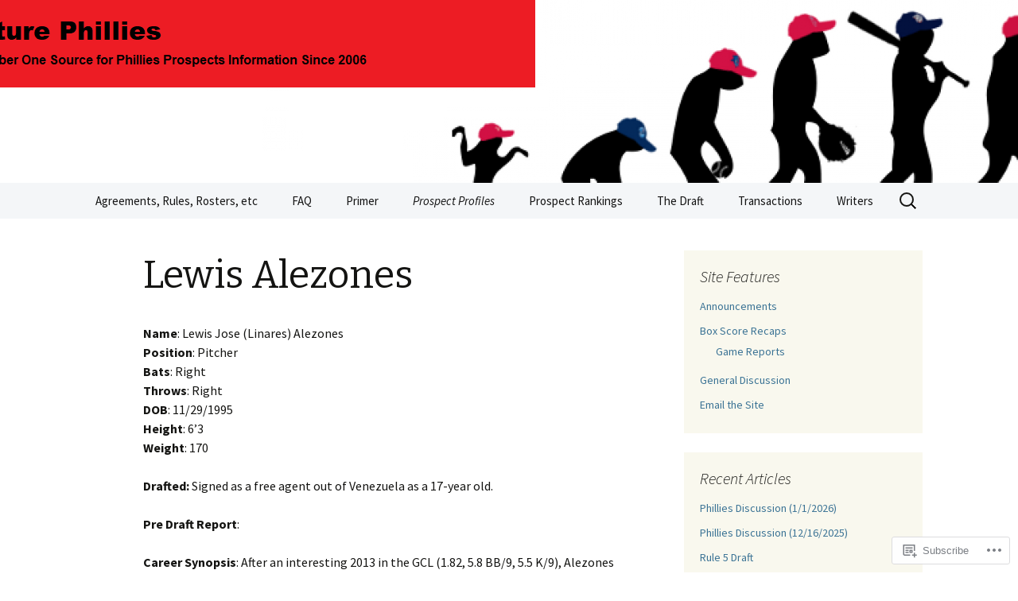

--- FILE ---
content_type: text/html; charset=UTF-8
request_url: https://phuturephillies.com/profiles/departed-prospects/lewis-alezones/
body_size: 34444
content:
<!DOCTYPE html>
<!--[if IE 7]>
<html class="ie ie7" lang="en">
<![endif]-->
<!--[if IE 8]>
<html class="ie ie8" lang="en">
<![endif]-->
<!--[if !(IE 7) & !(IE 8)]><!-->
<html lang="en">
<!--<![endif]-->
<head>
	<meta charset="UTF-8">
	<meta name="viewport" content="width=device-width">
	<title>Lewis Alezones | Phuture Phillies</title>
	<link rel="profile" href="https://gmpg.org/xfn/11">
	<link rel="pingback" href="https://phuturephillies.com/xmlrpc.php">
	<!--[if lt IE 9]>
	<script src="https://s0.wp.com/wp-content/themes/pub/twentythirteen/js/html5.js?m=1394055255i&amp;ver=3.7.0"></script>
	<![endif]-->
	<meta name='robots' content='max-image-preview:large' />
<meta name="google-site-verification" content="2HNQP9_uQddMkn0mJyWis51NEXO6gh5RQXAZupa5AM0" />

<!-- Async WordPress.com Remote Login -->
<script id="wpcom_remote_login_js">
var wpcom_remote_login_extra_auth = '';
function wpcom_remote_login_remove_dom_node_id( element_id ) {
	var dom_node = document.getElementById( element_id );
	if ( dom_node ) { dom_node.parentNode.removeChild( dom_node ); }
}
function wpcom_remote_login_remove_dom_node_classes( class_name ) {
	var dom_nodes = document.querySelectorAll( '.' + class_name );
	for ( var i = 0; i < dom_nodes.length; i++ ) {
		dom_nodes[ i ].parentNode.removeChild( dom_nodes[ i ] );
	}
}
function wpcom_remote_login_final_cleanup() {
	wpcom_remote_login_remove_dom_node_classes( "wpcom_remote_login_msg" );
	wpcom_remote_login_remove_dom_node_id( "wpcom_remote_login_key" );
	wpcom_remote_login_remove_dom_node_id( "wpcom_remote_login_validate" );
	wpcom_remote_login_remove_dom_node_id( "wpcom_remote_login_js" );
	wpcom_remote_login_remove_dom_node_id( "wpcom_request_access_iframe" );
	wpcom_remote_login_remove_dom_node_id( "wpcom_request_access_styles" );
}

// Watch for messages back from the remote login
window.addEventListener( "message", function( e ) {
	if ( e.origin === "https://r-login.wordpress.com" ) {
		var data = {};
		try {
			data = JSON.parse( e.data );
		} catch( e ) {
			wpcom_remote_login_final_cleanup();
			return;
		}

		if ( data.msg === 'LOGIN' ) {
			// Clean up the login check iframe
			wpcom_remote_login_remove_dom_node_id( "wpcom_remote_login_key" );

			var id_regex = new RegExp( /^[0-9]+$/ );
			var token_regex = new RegExp( /^.*|.*|.*$/ );
			if (
				token_regex.test( data.token )
				&& id_regex.test( data.wpcomid )
			) {
				// We have everything we need to ask for a login
				var script = document.createElement( "script" );
				script.setAttribute( "id", "wpcom_remote_login_validate" );
				script.src = '/remote-login.php?wpcom_remote_login=validate'
					+ '&wpcomid=' + data.wpcomid
					+ '&token=' + encodeURIComponent( data.token )
					+ '&host=' + window.location.protocol
					+ '//' + window.location.hostname
					+ '&postid=16929'
					+ '&is_singular=';
				document.body.appendChild( script );
			}

			return;
		}

		// Safari ITP, not logged in, so redirect
		if ( data.msg === 'LOGIN-REDIRECT' ) {
			window.location = 'https://wordpress.com/log-in?redirect_to=' + window.location.href;
			return;
		}

		// Safari ITP, storage access failed, remove the request
		if ( data.msg === 'LOGIN-REMOVE' ) {
			var css_zap = 'html { -webkit-transition: margin-top 1s; transition: margin-top 1s; } /* 9001 */ html { margin-top: 0 !important; } * html body { margin-top: 0 !important; } @media screen and ( max-width: 782px ) { html { margin-top: 0 !important; } * html body { margin-top: 0 !important; } }';
			var style_zap = document.createElement( 'style' );
			style_zap.type = 'text/css';
			style_zap.appendChild( document.createTextNode( css_zap ) );
			document.body.appendChild( style_zap );

			var e = document.getElementById( 'wpcom_request_access_iframe' );
			e.parentNode.removeChild( e );

			document.cookie = 'wordpress_com_login_access=denied; path=/; max-age=31536000';

			return;
		}

		// Safari ITP
		if ( data.msg === 'REQUEST_ACCESS' ) {
			console.log( 'request access: safari' );

			// Check ITP iframe enable/disable knob
			if ( wpcom_remote_login_extra_auth !== 'safari_itp_iframe' ) {
				return;
			}

			// If we are in a "private window" there is no ITP.
			var private_window = false;
			try {
				var opendb = window.openDatabase( null, null, null, null );
			} catch( e ) {
				private_window = true;
			}

			if ( private_window ) {
				console.log( 'private window' );
				return;
			}

			var iframe = document.createElement( 'iframe' );
			iframe.id = 'wpcom_request_access_iframe';
			iframe.setAttribute( 'scrolling', 'no' );
			iframe.setAttribute( 'sandbox', 'allow-storage-access-by-user-activation allow-scripts allow-same-origin allow-top-navigation-by-user-activation' );
			iframe.src = 'https://r-login.wordpress.com/remote-login.php?wpcom_remote_login=request_access&origin=' + encodeURIComponent( data.origin ) + '&wpcomid=' + encodeURIComponent( data.wpcomid );

			var css = 'html { -webkit-transition: margin-top 1s; transition: margin-top 1s; } /* 9001 */ html { margin-top: 46px !important; } * html body { margin-top: 46px !important; } @media screen and ( max-width: 660px ) { html { margin-top: 71px !important; } * html body { margin-top: 71px !important; } #wpcom_request_access_iframe { display: block; height: 71px !important; } } #wpcom_request_access_iframe { border: 0px; height: 46px; position: fixed; top: 0; left: 0; width: 100%; min-width: 100%; z-index: 99999; background: #23282d; } ';

			var style = document.createElement( 'style' );
			style.type = 'text/css';
			style.id = 'wpcom_request_access_styles';
			style.appendChild( document.createTextNode( css ) );
			document.body.appendChild( style );

			document.body.appendChild( iframe );
		}

		if ( data.msg === 'DONE' ) {
			wpcom_remote_login_final_cleanup();
		}
	}
}, false );

// Inject the remote login iframe after the page has had a chance to load
// more critical resources
window.addEventListener( "DOMContentLoaded", function( e ) {
	var iframe = document.createElement( "iframe" );
	iframe.style.display = "none";
	iframe.setAttribute( "scrolling", "no" );
	iframe.setAttribute( "id", "wpcom_remote_login_key" );
	iframe.src = "https://r-login.wordpress.com/remote-login.php"
		+ "?wpcom_remote_login=key"
		+ "&origin=aHR0cHM6Ly9waHV0dXJlcGhpbGxpZXMuY29t"
		+ "&wpcomid=638143"
		+ "&time=" + Math.floor( Date.now() / 1000 );
	document.body.appendChild( iframe );
}, false );
</script>
<link rel='dns-prefetch' href='//s0.wp.com' />
<link rel='dns-prefetch' href='//wordpress.com' />
<link rel='dns-prefetch' href='//fonts-api.wp.com' />
<link href='https://fonts.gstatic.com' crossorigin rel='preconnect' />
<link rel="alternate" type="application/rss+xml" title="Phuture Phillies &raquo; Feed" href="https://phuturephillies.com/feed/" />
<link rel="alternate" type="application/rss+xml" title="Phuture Phillies &raquo; Comments Feed" href="https://phuturephillies.com/comments/feed/" />
	<script type="text/javascript">
		/* <![CDATA[ */
		function addLoadEvent(func) {
			var oldonload = window.onload;
			if (typeof window.onload != 'function') {
				window.onload = func;
			} else {
				window.onload = function () {
					oldonload();
					func();
				}
			}
		}
		/* ]]> */
	</script>
	<link crossorigin='anonymous' rel='stylesheet' id='all-css-0-1' href='/wp-content/mu-plugins/likes/jetpack-likes.css?m=1743883414i&cssminify=yes' type='text/css' media='all' />
<style id='wp-emoji-styles-inline-css'>

	img.wp-smiley, img.emoji {
		display: inline !important;
		border: none !important;
		box-shadow: none !important;
		height: 1em !important;
		width: 1em !important;
		margin: 0 0.07em !important;
		vertical-align: -0.1em !important;
		background: none !important;
		padding: 0 !important;
	}
/*# sourceURL=wp-emoji-styles-inline-css */
</style>
<link crossorigin='anonymous' rel='stylesheet' id='all-css-2-1' href='/wp-content/plugins/gutenberg-core/v22.2.0/build/styles/block-library/style.css?m=1764855221i&cssminify=yes' type='text/css' media='all' />
<style id='wp-block-library-inline-css'>
.has-text-align-justify {
	text-align:justify;
}
.has-text-align-justify{text-align:justify;}

/*# sourceURL=wp-block-library-inline-css */
</style><style id='global-styles-inline-css'>
:root{--wp--preset--aspect-ratio--square: 1;--wp--preset--aspect-ratio--4-3: 4/3;--wp--preset--aspect-ratio--3-4: 3/4;--wp--preset--aspect-ratio--3-2: 3/2;--wp--preset--aspect-ratio--2-3: 2/3;--wp--preset--aspect-ratio--16-9: 16/9;--wp--preset--aspect-ratio--9-16: 9/16;--wp--preset--color--black: #000000;--wp--preset--color--cyan-bluish-gray: #abb8c3;--wp--preset--color--white: #fff;--wp--preset--color--pale-pink: #f78da7;--wp--preset--color--vivid-red: #cf2e2e;--wp--preset--color--luminous-vivid-orange: #ff6900;--wp--preset--color--luminous-vivid-amber: #fcb900;--wp--preset--color--light-green-cyan: #7bdcb5;--wp--preset--color--vivid-green-cyan: #00d084;--wp--preset--color--pale-cyan-blue: #8ed1fc;--wp--preset--color--vivid-cyan-blue: #0693e3;--wp--preset--color--vivid-purple: #9b51e0;--wp--preset--color--dark-gray: #141412;--wp--preset--color--red: #bc360a;--wp--preset--color--medium-orange: #db572f;--wp--preset--color--light-orange: #ea9629;--wp--preset--color--yellow: #fbca3c;--wp--preset--color--dark-brown: #220e10;--wp--preset--color--medium-brown: #722d19;--wp--preset--color--light-brown: #eadaa6;--wp--preset--color--beige: #e8e5ce;--wp--preset--color--off-white: #f7f5e7;--wp--preset--gradient--vivid-cyan-blue-to-vivid-purple: linear-gradient(135deg,rgb(6,147,227) 0%,rgb(155,81,224) 100%);--wp--preset--gradient--light-green-cyan-to-vivid-green-cyan: linear-gradient(135deg,rgb(122,220,180) 0%,rgb(0,208,130) 100%);--wp--preset--gradient--luminous-vivid-amber-to-luminous-vivid-orange: linear-gradient(135deg,rgb(252,185,0) 0%,rgb(255,105,0) 100%);--wp--preset--gradient--luminous-vivid-orange-to-vivid-red: linear-gradient(135deg,rgb(255,105,0) 0%,rgb(207,46,46) 100%);--wp--preset--gradient--very-light-gray-to-cyan-bluish-gray: linear-gradient(135deg,rgb(238,238,238) 0%,rgb(169,184,195) 100%);--wp--preset--gradient--cool-to-warm-spectrum: linear-gradient(135deg,rgb(74,234,220) 0%,rgb(151,120,209) 20%,rgb(207,42,186) 40%,rgb(238,44,130) 60%,rgb(251,105,98) 80%,rgb(254,248,76) 100%);--wp--preset--gradient--blush-light-purple: linear-gradient(135deg,rgb(255,206,236) 0%,rgb(152,150,240) 100%);--wp--preset--gradient--blush-bordeaux: linear-gradient(135deg,rgb(254,205,165) 0%,rgb(254,45,45) 50%,rgb(107,0,62) 100%);--wp--preset--gradient--luminous-dusk: linear-gradient(135deg,rgb(255,203,112) 0%,rgb(199,81,192) 50%,rgb(65,88,208) 100%);--wp--preset--gradient--pale-ocean: linear-gradient(135deg,rgb(255,245,203) 0%,rgb(182,227,212) 50%,rgb(51,167,181) 100%);--wp--preset--gradient--electric-grass: linear-gradient(135deg,rgb(202,248,128) 0%,rgb(113,206,126) 100%);--wp--preset--gradient--midnight: linear-gradient(135deg,rgb(2,3,129) 0%,rgb(40,116,252) 100%);--wp--preset--gradient--autumn-brown: linear-gradient(135deg, rgba(226,45,15,1) 0%, rgba(158,25,13,1) 100%);--wp--preset--gradient--sunset-yellow: linear-gradient(135deg, rgba(233,139,41,1) 0%, rgba(238,179,95,1) 100%);--wp--preset--gradient--light-sky: linear-gradient(135deg,rgba(228,228,228,1.0) 0%,rgba(208,225,252,1.0) 100%);--wp--preset--gradient--dark-sky: linear-gradient(135deg,rgba(0,0,0,1.0) 0%,rgba(56,61,69,1.0) 100%);--wp--preset--font-size--small: 13px;--wp--preset--font-size--medium: 20px;--wp--preset--font-size--large: 36px;--wp--preset--font-size--x-large: 42px;--wp--preset--font-family--albert-sans: 'Albert Sans', sans-serif;--wp--preset--font-family--alegreya: Alegreya, serif;--wp--preset--font-family--arvo: Arvo, serif;--wp--preset--font-family--bodoni-moda: 'Bodoni Moda', serif;--wp--preset--font-family--bricolage-grotesque: 'Bricolage Grotesque', sans-serif;--wp--preset--font-family--cabin: Cabin, sans-serif;--wp--preset--font-family--chivo: Chivo, sans-serif;--wp--preset--font-family--commissioner: Commissioner, sans-serif;--wp--preset--font-family--cormorant: Cormorant, serif;--wp--preset--font-family--courier-prime: 'Courier Prime', monospace;--wp--preset--font-family--crimson-pro: 'Crimson Pro', serif;--wp--preset--font-family--dm-mono: 'DM Mono', monospace;--wp--preset--font-family--dm-sans: 'DM Sans', sans-serif;--wp--preset--font-family--dm-serif-display: 'DM Serif Display', serif;--wp--preset--font-family--domine: Domine, serif;--wp--preset--font-family--eb-garamond: 'EB Garamond', serif;--wp--preset--font-family--epilogue: Epilogue, sans-serif;--wp--preset--font-family--fahkwang: Fahkwang, sans-serif;--wp--preset--font-family--figtree: Figtree, sans-serif;--wp--preset--font-family--fira-sans: 'Fira Sans', sans-serif;--wp--preset--font-family--fjalla-one: 'Fjalla One', sans-serif;--wp--preset--font-family--fraunces: Fraunces, serif;--wp--preset--font-family--gabarito: Gabarito, system-ui;--wp--preset--font-family--ibm-plex-mono: 'IBM Plex Mono', monospace;--wp--preset--font-family--ibm-plex-sans: 'IBM Plex Sans', sans-serif;--wp--preset--font-family--ibarra-real-nova: 'Ibarra Real Nova', serif;--wp--preset--font-family--instrument-serif: 'Instrument Serif', serif;--wp--preset--font-family--inter: Inter, sans-serif;--wp--preset--font-family--josefin-sans: 'Josefin Sans', sans-serif;--wp--preset--font-family--jost: Jost, sans-serif;--wp--preset--font-family--libre-baskerville: 'Libre Baskerville', serif;--wp--preset--font-family--libre-franklin: 'Libre Franklin', sans-serif;--wp--preset--font-family--literata: Literata, serif;--wp--preset--font-family--lora: Lora, serif;--wp--preset--font-family--merriweather: Merriweather, serif;--wp--preset--font-family--montserrat: Montserrat, sans-serif;--wp--preset--font-family--newsreader: Newsreader, serif;--wp--preset--font-family--noto-sans-mono: 'Noto Sans Mono', sans-serif;--wp--preset--font-family--nunito: Nunito, sans-serif;--wp--preset--font-family--open-sans: 'Open Sans', sans-serif;--wp--preset--font-family--overpass: Overpass, sans-serif;--wp--preset--font-family--pt-serif: 'PT Serif', serif;--wp--preset--font-family--petrona: Petrona, serif;--wp--preset--font-family--piazzolla: Piazzolla, serif;--wp--preset--font-family--playfair-display: 'Playfair Display', serif;--wp--preset--font-family--plus-jakarta-sans: 'Plus Jakarta Sans', sans-serif;--wp--preset--font-family--poppins: Poppins, sans-serif;--wp--preset--font-family--raleway: Raleway, sans-serif;--wp--preset--font-family--roboto: Roboto, sans-serif;--wp--preset--font-family--roboto-slab: 'Roboto Slab', serif;--wp--preset--font-family--rubik: Rubik, sans-serif;--wp--preset--font-family--rufina: Rufina, serif;--wp--preset--font-family--sora: Sora, sans-serif;--wp--preset--font-family--source-sans-3: 'Source Sans 3', sans-serif;--wp--preset--font-family--source-serif-4: 'Source Serif 4', serif;--wp--preset--font-family--space-mono: 'Space Mono', monospace;--wp--preset--font-family--syne: Syne, sans-serif;--wp--preset--font-family--texturina: Texturina, serif;--wp--preset--font-family--urbanist: Urbanist, sans-serif;--wp--preset--font-family--work-sans: 'Work Sans', sans-serif;--wp--preset--spacing--20: 0.44rem;--wp--preset--spacing--30: 0.67rem;--wp--preset--spacing--40: 1rem;--wp--preset--spacing--50: 1.5rem;--wp--preset--spacing--60: 2.25rem;--wp--preset--spacing--70: 3.38rem;--wp--preset--spacing--80: 5.06rem;--wp--preset--shadow--natural: 6px 6px 9px rgba(0, 0, 0, 0.2);--wp--preset--shadow--deep: 12px 12px 50px rgba(0, 0, 0, 0.4);--wp--preset--shadow--sharp: 6px 6px 0px rgba(0, 0, 0, 0.2);--wp--preset--shadow--outlined: 6px 6px 0px -3px rgb(255, 255, 255), 6px 6px rgb(0, 0, 0);--wp--preset--shadow--crisp: 6px 6px 0px rgb(0, 0, 0);}:where(.is-layout-flex){gap: 0.5em;}:where(.is-layout-grid){gap: 0.5em;}body .is-layout-flex{display: flex;}.is-layout-flex{flex-wrap: wrap;align-items: center;}.is-layout-flex > :is(*, div){margin: 0;}body .is-layout-grid{display: grid;}.is-layout-grid > :is(*, div){margin: 0;}:where(.wp-block-columns.is-layout-flex){gap: 2em;}:where(.wp-block-columns.is-layout-grid){gap: 2em;}:where(.wp-block-post-template.is-layout-flex){gap: 1.25em;}:where(.wp-block-post-template.is-layout-grid){gap: 1.25em;}.has-black-color{color: var(--wp--preset--color--black) !important;}.has-cyan-bluish-gray-color{color: var(--wp--preset--color--cyan-bluish-gray) !important;}.has-white-color{color: var(--wp--preset--color--white) !important;}.has-pale-pink-color{color: var(--wp--preset--color--pale-pink) !important;}.has-vivid-red-color{color: var(--wp--preset--color--vivid-red) !important;}.has-luminous-vivid-orange-color{color: var(--wp--preset--color--luminous-vivid-orange) !important;}.has-luminous-vivid-amber-color{color: var(--wp--preset--color--luminous-vivid-amber) !important;}.has-light-green-cyan-color{color: var(--wp--preset--color--light-green-cyan) !important;}.has-vivid-green-cyan-color{color: var(--wp--preset--color--vivid-green-cyan) !important;}.has-pale-cyan-blue-color{color: var(--wp--preset--color--pale-cyan-blue) !important;}.has-vivid-cyan-blue-color{color: var(--wp--preset--color--vivid-cyan-blue) !important;}.has-vivid-purple-color{color: var(--wp--preset--color--vivid-purple) !important;}.has-black-background-color{background-color: var(--wp--preset--color--black) !important;}.has-cyan-bluish-gray-background-color{background-color: var(--wp--preset--color--cyan-bluish-gray) !important;}.has-white-background-color{background-color: var(--wp--preset--color--white) !important;}.has-pale-pink-background-color{background-color: var(--wp--preset--color--pale-pink) !important;}.has-vivid-red-background-color{background-color: var(--wp--preset--color--vivid-red) !important;}.has-luminous-vivid-orange-background-color{background-color: var(--wp--preset--color--luminous-vivid-orange) !important;}.has-luminous-vivid-amber-background-color{background-color: var(--wp--preset--color--luminous-vivid-amber) !important;}.has-light-green-cyan-background-color{background-color: var(--wp--preset--color--light-green-cyan) !important;}.has-vivid-green-cyan-background-color{background-color: var(--wp--preset--color--vivid-green-cyan) !important;}.has-pale-cyan-blue-background-color{background-color: var(--wp--preset--color--pale-cyan-blue) !important;}.has-vivid-cyan-blue-background-color{background-color: var(--wp--preset--color--vivid-cyan-blue) !important;}.has-vivid-purple-background-color{background-color: var(--wp--preset--color--vivid-purple) !important;}.has-black-border-color{border-color: var(--wp--preset--color--black) !important;}.has-cyan-bluish-gray-border-color{border-color: var(--wp--preset--color--cyan-bluish-gray) !important;}.has-white-border-color{border-color: var(--wp--preset--color--white) !important;}.has-pale-pink-border-color{border-color: var(--wp--preset--color--pale-pink) !important;}.has-vivid-red-border-color{border-color: var(--wp--preset--color--vivid-red) !important;}.has-luminous-vivid-orange-border-color{border-color: var(--wp--preset--color--luminous-vivid-orange) !important;}.has-luminous-vivid-amber-border-color{border-color: var(--wp--preset--color--luminous-vivid-amber) !important;}.has-light-green-cyan-border-color{border-color: var(--wp--preset--color--light-green-cyan) !important;}.has-vivid-green-cyan-border-color{border-color: var(--wp--preset--color--vivid-green-cyan) !important;}.has-pale-cyan-blue-border-color{border-color: var(--wp--preset--color--pale-cyan-blue) !important;}.has-vivid-cyan-blue-border-color{border-color: var(--wp--preset--color--vivid-cyan-blue) !important;}.has-vivid-purple-border-color{border-color: var(--wp--preset--color--vivid-purple) !important;}.has-vivid-cyan-blue-to-vivid-purple-gradient-background{background: var(--wp--preset--gradient--vivid-cyan-blue-to-vivid-purple) !important;}.has-light-green-cyan-to-vivid-green-cyan-gradient-background{background: var(--wp--preset--gradient--light-green-cyan-to-vivid-green-cyan) !important;}.has-luminous-vivid-amber-to-luminous-vivid-orange-gradient-background{background: var(--wp--preset--gradient--luminous-vivid-amber-to-luminous-vivid-orange) !important;}.has-luminous-vivid-orange-to-vivid-red-gradient-background{background: var(--wp--preset--gradient--luminous-vivid-orange-to-vivid-red) !important;}.has-very-light-gray-to-cyan-bluish-gray-gradient-background{background: var(--wp--preset--gradient--very-light-gray-to-cyan-bluish-gray) !important;}.has-cool-to-warm-spectrum-gradient-background{background: var(--wp--preset--gradient--cool-to-warm-spectrum) !important;}.has-blush-light-purple-gradient-background{background: var(--wp--preset--gradient--blush-light-purple) !important;}.has-blush-bordeaux-gradient-background{background: var(--wp--preset--gradient--blush-bordeaux) !important;}.has-luminous-dusk-gradient-background{background: var(--wp--preset--gradient--luminous-dusk) !important;}.has-pale-ocean-gradient-background{background: var(--wp--preset--gradient--pale-ocean) !important;}.has-electric-grass-gradient-background{background: var(--wp--preset--gradient--electric-grass) !important;}.has-midnight-gradient-background{background: var(--wp--preset--gradient--midnight) !important;}.has-small-font-size{font-size: var(--wp--preset--font-size--small) !important;}.has-medium-font-size{font-size: var(--wp--preset--font-size--medium) !important;}.has-large-font-size{font-size: var(--wp--preset--font-size--large) !important;}.has-x-large-font-size{font-size: var(--wp--preset--font-size--x-large) !important;}.has-albert-sans-font-family{font-family: var(--wp--preset--font-family--albert-sans) !important;}.has-alegreya-font-family{font-family: var(--wp--preset--font-family--alegreya) !important;}.has-arvo-font-family{font-family: var(--wp--preset--font-family--arvo) !important;}.has-bodoni-moda-font-family{font-family: var(--wp--preset--font-family--bodoni-moda) !important;}.has-bricolage-grotesque-font-family{font-family: var(--wp--preset--font-family--bricolage-grotesque) !important;}.has-cabin-font-family{font-family: var(--wp--preset--font-family--cabin) !important;}.has-chivo-font-family{font-family: var(--wp--preset--font-family--chivo) !important;}.has-commissioner-font-family{font-family: var(--wp--preset--font-family--commissioner) !important;}.has-cormorant-font-family{font-family: var(--wp--preset--font-family--cormorant) !important;}.has-courier-prime-font-family{font-family: var(--wp--preset--font-family--courier-prime) !important;}.has-crimson-pro-font-family{font-family: var(--wp--preset--font-family--crimson-pro) !important;}.has-dm-mono-font-family{font-family: var(--wp--preset--font-family--dm-mono) !important;}.has-dm-sans-font-family{font-family: var(--wp--preset--font-family--dm-sans) !important;}.has-dm-serif-display-font-family{font-family: var(--wp--preset--font-family--dm-serif-display) !important;}.has-domine-font-family{font-family: var(--wp--preset--font-family--domine) !important;}.has-eb-garamond-font-family{font-family: var(--wp--preset--font-family--eb-garamond) !important;}.has-epilogue-font-family{font-family: var(--wp--preset--font-family--epilogue) !important;}.has-fahkwang-font-family{font-family: var(--wp--preset--font-family--fahkwang) !important;}.has-figtree-font-family{font-family: var(--wp--preset--font-family--figtree) !important;}.has-fira-sans-font-family{font-family: var(--wp--preset--font-family--fira-sans) !important;}.has-fjalla-one-font-family{font-family: var(--wp--preset--font-family--fjalla-one) !important;}.has-fraunces-font-family{font-family: var(--wp--preset--font-family--fraunces) !important;}.has-gabarito-font-family{font-family: var(--wp--preset--font-family--gabarito) !important;}.has-ibm-plex-mono-font-family{font-family: var(--wp--preset--font-family--ibm-plex-mono) !important;}.has-ibm-plex-sans-font-family{font-family: var(--wp--preset--font-family--ibm-plex-sans) !important;}.has-ibarra-real-nova-font-family{font-family: var(--wp--preset--font-family--ibarra-real-nova) !important;}.has-instrument-serif-font-family{font-family: var(--wp--preset--font-family--instrument-serif) !important;}.has-inter-font-family{font-family: var(--wp--preset--font-family--inter) !important;}.has-josefin-sans-font-family{font-family: var(--wp--preset--font-family--josefin-sans) !important;}.has-jost-font-family{font-family: var(--wp--preset--font-family--jost) !important;}.has-libre-baskerville-font-family{font-family: var(--wp--preset--font-family--libre-baskerville) !important;}.has-libre-franklin-font-family{font-family: var(--wp--preset--font-family--libre-franklin) !important;}.has-literata-font-family{font-family: var(--wp--preset--font-family--literata) !important;}.has-lora-font-family{font-family: var(--wp--preset--font-family--lora) !important;}.has-merriweather-font-family{font-family: var(--wp--preset--font-family--merriweather) !important;}.has-montserrat-font-family{font-family: var(--wp--preset--font-family--montserrat) !important;}.has-newsreader-font-family{font-family: var(--wp--preset--font-family--newsreader) !important;}.has-noto-sans-mono-font-family{font-family: var(--wp--preset--font-family--noto-sans-mono) !important;}.has-nunito-font-family{font-family: var(--wp--preset--font-family--nunito) !important;}.has-open-sans-font-family{font-family: var(--wp--preset--font-family--open-sans) !important;}.has-overpass-font-family{font-family: var(--wp--preset--font-family--overpass) !important;}.has-pt-serif-font-family{font-family: var(--wp--preset--font-family--pt-serif) !important;}.has-petrona-font-family{font-family: var(--wp--preset--font-family--petrona) !important;}.has-piazzolla-font-family{font-family: var(--wp--preset--font-family--piazzolla) !important;}.has-playfair-display-font-family{font-family: var(--wp--preset--font-family--playfair-display) !important;}.has-plus-jakarta-sans-font-family{font-family: var(--wp--preset--font-family--plus-jakarta-sans) !important;}.has-poppins-font-family{font-family: var(--wp--preset--font-family--poppins) !important;}.has-raleway-font-family{font-family: var(--wp--preset--font-family--raleway) !important;}.has-roboto-font-family{font-family: var(--wp--preset--font-family--roboto) !important;}.has-roboto-slab-font-family{font-family: var(--wp--preset--font-family--roboto-slab) !important;}.has-rubik-font-family{font-family: var(--wp--preset--font-family--rubik) !important;}.has-rufina-font-family{font-family: var(--wp--preset--font-family--rufina) !important;}.has-sora-font-family{font-family: var(--wp--preset--font-family--sora) !important;}.has-source-sans-3-font-family{font-family: var(--wp--preset--font-family--source-sans-3) !important;}.has-source-serif-4-font-family{font-family: var(--wp--preset--font-family--source-serif-4) !important;}.has-space-mono-font-family{font-family: var(--wp--preset--font-family--space-mono) !important;}.has-syne-font-family{font-family: var(--wp--preset--font-family--syne) !important;}.has-texturina-font-family{font-family: var(--wp--preset--font-family--texturina) !important;}.has-urbanist-font-family{font-family: var(--wp--preset--font-family--urbanist) !important;}.has-work-sans-font-family{font-family: var(--wp--preset--font-family--work-sans) !important;}
/*# sourceURL=global-styles-inline-css */
</style>

<style id='classic-theme-styles-inline-css'>
/*! This file is auto-generated */
.wp-block-button__link{color:#fff;background-color:#32373c;border-radius:9999px;box-shadow:none;text-decoration:none;padding:calc(.667em + 2px) calc(1.333em + 2px);font-size:1.125em}.wp-block-file__button{background:#32373c;color:#fff;text-decoration:none}
/*# sourceURL=/wp-includes/css/classic-themes.min.css */
</style>
<link crossorigin='anonymous' rel='stylesheet' id='all-css-4-1' href='/_static/??-eJx9zEEOwkAIBdALiaTWaDfGs7QjUXSYIYVJr18aExfGuCHw4YGLQqrFqThKA83tzsUw1ZkiFx0d40LoxiNlkjjbJ7Md/maLhoFp0pnMIKpwE/BHQPvnQm2vIfOLYrKv5E0ZS3UObZ9mW1zl0h3703noD0P3XAFDZ01X&cssminify=yes' type='text/css' media='all' />
<link rel='stylesheet' id='twentythirteen-fonts-css' href='https://fonts-api.wp.com/css?family=Source+Sans+Pro%3A300%2C400%2C700%2C300italic%2C400italic%2C700italic%7CBitter%3A400%2C700&#038;subset=latin%2Clatin-ext&#038;display=fallback' media='all' />
<link crossorigin='anonymous' rel='stylesheet' id='all-css-6-1' href='/_static/??-eJyVjcEKg0AQQ3+oNtjWiofip5Q6DLq6Oy7OLOLfdykePHjpLQkvCdZY0CzGYgipiD71ThQjW/zQtHtoErydEHoWXlwu6Lm8kuoFh00bOLAipg625mCzwS3GnDdt8/wHn0l0fqbpd9KGV1lX91vdPB/V+AWeBkqf&cssminify=yes' type='text/css' media='all' />
<link crossorigin='anonymous' rel='stylesheet' id='all-css-8-1' href='/_static/??-eJx9y0EOwjAMRNELYQyCUrFAnKWNTBrk2FHiKOrtG9gAG3bzR3rYEjgVIzG0hSIVTHVGa/1YbQnZiARdKVhsZYKWnMZ97x1+yVghcfVBCmaaWX2f/q0++Q95UmB1kwWVn4AHTyG/6D3ejsPhehnG03l8bjedRB4=&cssminify=yes' type='text/css' media='all' />
<style id='jetpack-global-styles-frontend-style-inline-css'>
:root { --font-headings: unset; --font-base: unset; --font-headings-default: -apple-system,BlinkMacSystemFont,"Segoe UI",Roboto,Oxygen-Sans,Ubuntu,Cantarell,"Helvetica Neue",sans-serif; --font-base-default: -apple-system,BlinkMacSystemFont,"Segoe UI",Roboto,Oxygen-Sans,Ubuntu,Cantarell,"Helvetica Neue",sans-serif;}
/*# sourceURL=jetpack-global-styles-frontend-style-inline-css */
</style>
<link crossorigin='anonymous' rel='stylesheet' id='all-css-10-1' href='/_static/??-eJyNjcsKAjEMRX/IGtQZBxfip0hMS9sxTYppGfx7H7gRN+7ugcs5sFRHKi1Ig9Jd5R6zGMyhVaTrh8G6QFHfORhYwlvw6P39PbPENZmt4G/ROQuBKWVkxxrVvuBH1lIoz2waILJekF+HUzlupnG3nQ77YZwfuRJIaQ==&cssminify=yes' type='text/css' media='all' />
<script id="wpcom-actionbar-placeholder-js-extra">
var actionbardata = {"siteID":"638143","postID":"16929","siteURL":"https://phuturephillies.com","xhrURL":"https://phuturephillies.com/wp-admin/admin-ajax.php","nonce":"254b6b84e8","isLoggedIn":"","statusMessage":"","subsEmailDefault":"instantly","proxyScriptUrl":"https://s0.wp.com/wp-content/js/wpcom-proxy-request.js?m=1513050504i&amp;ver=20211021","shortlink":"https://wp.me/P2G0D-4p3","i18n":{"followedText":"New posts from this site will now appear in your \u003Ca href=\"https://wordpress.com/reader\"\u003EReader\u003C/a\u003E","foldBar":"Collapse this bar","unfoldBar":"Expand this bar","shortLinkCopied":"Shortlink copied to clipboard."}};
//# sourceURL=wpcom-actionbar-placeholder-js-extra
</script>
<script id="jetpack-mu-wpcom-settings-js-before">
var JETPACK_MU_WPCOM_SETTINGS = {"assetsUrl":"https://s0.wp.com/wp-content/mu-plugins/jetpack-mu-wpcom-plugin/sun/jetpack_vendor/automattic/jetpack-mu-wpcom/src/build/"};
//# sourceURL=jetpack-mu-wpcom-settings-js-before
</script>
<script crossorigin='anonymous' type='text/javascript'  src='/_static/??-eJzTLy/QTc7PK0nNK9HPKtYvyinRLSjKr6jUyyrW0QfKZeYl55SmpBaDJLMKS1OLKqGUXm5mHkFFurmZ6UWJJalQxfa5tobmRgamxgZmFpZZACbyLJI='></script>
<script id="rlt-proxy-js-after">
	rltInitialize( {"token":null,"iframeOrigins":["https:\/\/widgets.wp.com"]} );
//# sourceURL=rlt-proxy-js-after
</script>
<link rel="EditURI" type="application/rsd+xml" title="RSD" href="https://phuturephillies.wordpress.com/xmlrpc.php?rsd" />
<meta name="generator" content="WordPress.com" />
<link rel="canonical" href="https://phuturephillies.com/profiles/departed-prospects/lewis-alezones/" />
<link rel='shortlink' href='https://wp.me/P2G0D-4p3' />
<link rel="alternate" type="application/json+oembed" href="https://public-api.wordpress.com/oembed/?format=json&amp;url=https%3A%2F%2Fphuturephillies.com%2Fprofiles%2Fdeparted-prospects%2Flewis-alezones%2F&amp;for=wpcom-auto-discovery" /><link rel="alternate" type="application/xml+oembed" href="https://public-api.wordpress.com/oembed/?format=xml&amp;url=https%3A%2F%2Fphuturephillies.com%2Fprofiles%2Fdeparted-prospects%2Flewis-alezones%2F&amp;for=wpcom-auto-discovery" />
<!-- Jetpack Open Graph Tags -->
<meta property="og:type" content="article" />
<meta property="og:title" content="Lewis Alezones" />
<meta property="og:url" content="https://phuturephillies.com/profiles/departed-prospects/lewis-alezones/" />
<meta property="og:description" content="Name: Lewis Jose (Linares) Alezones Position: Pitcher Bats: Right Throws: Right DOB: 11/29/1995 Height: 6&#8217;3 Weight: 170 Drafted: Signed as a free agent out of Venezuela as a 17-year old. Pre …" />
<meta property="article:published_time" content="2014-01-06T23:12:36+00:00" />
<meta property="article:modified_time" content="2019-07-06T19:36:01+00:00" />
<meta property="og:site_name" content="Phuture Phillies" />
<meta property="og:image" content="https://s0.wp.com/i/blank.jpg?m=1383295312i" />
<meta property="og:image:width" content="200" />
<meta property="og:image:height" content="200" />
<meta property="og:image:alt" content="" />
<meta property="og:locale" content="en_US" />
<meta property="article:publisher" content="https://www.facebook.com/WordPresscom" />
<meta name="twitter:creator" content="@jimpeyton19" />
<meta name="twitter:site" content="@jimpeyton19" />
<meta name="twitter:text:title" content="Lewis Alezones" />
<meta name="twitter:card" content="summary" />

<!-- End Jetpack Open Graph Tags -->
<link rel="shortcut icon" type="image/x-icon" href="https://s0.wp.com/i/favicon.ico?m=1713425267i" sizes="16x16 24x24 32x32 48x48" />
<link rel="icon" type="image/x-icon" href="https://s0.wp.com/i/favicon.ico?m=1713425267i" sizes="16x16 24x24 32x32 48x48" />
<link rel="apple-touch-icon" href="https://s0.wp.com/i/webclip.png?m=1713868326i" />
<link rel='openid.server' href='https://phuturephillies.com/?openidserver=1' />
<link rel='openid.delegate' href='https://phuturephillies.com/' />
<link rel="search" type="application/opensearchdescription+xml" href="https://phuturephillies.com/osd.xml" title="Phuture Phillies" />
<link rel="search" type="application/opensearchdescription+xml" href="https://s1.wp.com/opensearch.xml" title="WordPress.com" />
<style>.recentcomments a{display:inline !important;padding:0 !important;margin:0 !important;}</style>		<style type="text/css">
			.recentcomments a {
				display: inline !important;
				padding: 0 !important;
				margin: 0 !important;
			}

			table.recentcommentsavatartop img.avatar, table.recentcommentsavatarend img.avatar {
				border: 0px;
				margin: 0;
			}

			table.recentcommentsavatartop a, table.recentcommentsavatarend a {
				border: 0px !important;
				background-color: transparent !important;
			}

			td.recentcommentsavatarend, td.recentcommentsavatartop {
				padding: 0px 0px 1px 0px;
				margin: 0px;
			}

			td.recentcommentstextend {
				border: none !important;
				padding: 0px 0px 2px 10px;
			}

			.rtl td.recentcommentstextend {
				padding: 0px 10px 2px 0px;
			}

			td.recentcommentstexttop {
				border: none;
				padding: 0px 0px 0px 10px;
			}

			.rtl td.recentcommentstexttop {
				padding: 0px 10px 0px 0px;
			}
		</style>
		<meta name="description" content="Name: Lewis Jose (Linares) Alezones Position: Pitcher Bats: Right Throws: Right DOB: 11/29/1995 Height: 6&#039;3 Weight: 170 Drafted: Signed as a free agent out of Venezuela as a 17-year old. Pre Draft Report: Career Synopsis: After an interesting 2013 in the GCL (1.82, 5.8 BB/9, 5.5 K/9), Alezones impressed with a better 2014 (2.70, 1.5 BB/9,&hellip;" />
	<style type="text/css" id="twentythirteen-header-css">
		.site-header {
		background: url(https://phuturephillies.com/wp-content/uploads/2018/12/combined-new-image2-1.png) no-repeat scroll top;
		background-size: 1600px auto;
	}
	@media (max-width: 767px) {
		.site-header {
			background-size: 768px auto;
		}
	}
	@media (max-width: 359px) {
		.site-header {
			background-size: 360px auto;
		}
	}
			.site-title,
	.site-description {
		position: absolute;
		clip: rect(1px 1px 1px 1px); /* IE7 */
		clip: rect(1px, 1px, 1px, 1px);
	}
			</style>
	<style type="text/css" id="custom-colors-css">	.navbar-fixed .navbar {
		box-shadow: 0 2px 2px rgba(0,0,0, 0.1);
	}
	.blog .format-link:first-of-type, .single .format-link:first-of-type {
		box-shadow: inset 0px 2px 2px rgba(0,0,0, 0.1);
	}
.nav-menu li a, .menu-toggle { color: #141414;}
.navbar-fixed #masthead .site-title, .nav-menu li a, .menu-toggle, .site-header .searchform div:before { color: #141414;}
.nav-menu .current_page_item > a, .nav-menu .current_page_ancestor > a, .nav-menu .current-menu-item > a, .nav-menu .current-menu-ancestor > a { color: #141414;}
.menu-toggle:hover, .menu-toggle:focus { color: #141414;}
.format-gallery .entry-title, .format-gallery .entry-title a, .format-gallery a { color: #000000;}
.format-chat .entry-title, .format-chat .entry-title a, .format-chat a { color: #141414;}
.format-link .entry-content, .format-aside .entry-content { color: #141414;}
.format-chat .entry-content { color: #141414;}
.format-status .entry-content { color: #000000;}
.paging-navigation .meta-nav { color: #494949;}
.nav-menu .children .current_page_item > a, .nav-menu .sub-menu .current-menu-item > a,.nav-menu .sub-menu .current_page_item > a, .nav-menu .children .current-menu-item > a { color: #FFFFFF;}
.format-link, .format-aside, .paging-navigation { background-color: #f4f6f8;}
.format-link .entry-title, .format-link .entry-title a, .format-link .entry-content a, .format-link .entry-meta a { color: #5D6692;}
.format-link .entry-title a:hover, .format-link .entry-content a:hover, .format-link .entry-meta a:hover { color: #95A8BB;}
.format-chat { background-color: #C3CED9;}
.format-chat .entry-meta a, .format-chat .entry-content a { color: #858DB1;}
.format-chat .entry-content a:hover, .format-chat .entry-meta a:hover { color: #A7AEC7;}
.site-header a { color: #171825;}
.site-footer { background-color: #D3DBE3;}
.site-footer { color: #A7AEC7;}
.site-footer .widget, .site-footer .widget-title, .site-footer .widget-title a, .site-footer .wp-caption-text { color: #A7AEC7;}
.site-footer a { color: #535B82;}
.navbar { background-color: #f4f6f8;}
.nav-menu li a:hover, ul.nav-menu ul a:hover, .nav-menu ul ul a:hover { background-color: #5B758F;}
.archive-header, .page-header, .error404 .page-wrapper, .highlander-enabled #respond, .no-comments, .infinite-loader, #infinite-handle { background-color: #D3DBE3;}
.archive-header, .page-header, .error404 .page-wrapper, .highlander-enabled #respond, .no-comments, .infinite-loader { color: #535B82;}
.navigation a:hover { color: #5D6692;}
.paging-navigation a:hover .meta-nav { background-color: #5D6692;}
.paging-navigation .meta-nav { color: #f4f6f8;}
.format-gallery { background-color: #a6c7d8;}
.format-gallery .entry-meta a, .format-gallery .entry-content a, .format-gallery span.tags-links { color: #325A70;}
.format-gallery .entry-content a:hover, .format-gallery .entry-meta a:hover { color: #3D7089;}
.format-quote, .site-footer .sidebar-container { background-color: #021b2b;}
.format-quote a, .format-quote .entry-meta a { color: #006AAD;}
.format-quote .entry-content { color: #EEF6FB;}
.format-quote .entry-content a:hover, .format-quote .entry-meta a:hover { color: #014E7E;}
#secondary { color: #0090EA;}
.format-video, .format-audio { background-color: #407ca0;}
.format-video .entry-content a, .format-video .entry-meta a, .format-audio .entry-content a, .format-audio .entry-meta a { color: #000000;}
.format-video .entry-content a:hover, .format-video .entry-meta a:hover, .format-audio .entry-content a:hover, .format-audio .entry-meta a:hover { color: #000000;}
.entry-content a, .comment-content a, #secondary a, .entry-meta a, .format-standard .entry-title a:hover, .format-image .entry-title a:hover, .attachment .entry-meta a, .attachment .entry-meta .edit-link:before, .attachment .full-size-link:before, .error404 .page-title:before, .archive-title a, .comment-author .fn, .comment-reply-link, comment-reply-login, .comment-author .url, .pingback .url, .trackback .url, .ping-meta a, .widget a { color: #3B7395;}
.entry-content .page-links a { background-color: #3B7395;}
.entry-content .page-links a { border-color: #407ca0;}
.entry-content .page-links a { color: #000000;}
.entry-content .page-links a:hover { background-color: #000000;}
.entry-content a:hover, .comment-content a:hover, .entry-meta a:hover, .archive-title a:hover, .comment-reply-link:hover, comment-reply-login:hover, .comment-author .url:hover, .comment-meta a:hover, .ping-meta a:hover, .pingback .url:hover, .trackback .url:hover,.widget a:hover { color: #315F7B;}
.format-status { background-color: #d0523e;}
.format-status .entry-content a { color: #000000;}
.format-status .entry-meta a { color: #000000;}
.navigation a { color: #B83F2C;}
.paging-navigation .meta-nav { background-color: #B83F2C;}
</style>
<link crossorigin='anonymous' rel='stylesheet' id='all-css-2-3' href='/wp-content/mu-plugins/jetpack-plugin/sun/_inc/build/subscriptions/subscriptions.min.css?m=1753981412i&cssminify=yes' type='text/css' media='all' />
</head>

<body class="wp-singular page-template-default page page-id-16929 page-child parent-pageid-11792 wp-embed-responsive wp-theme-pubtwentythirteen customizer-styles-applied sidebar jetpack-reblog-enabled">
		<div id="page" class="hfeed site">
		<header id="masthead" class="site-header">
			<a class="home-link" href="https://phuturephillies.com/" title="Phuture Phillies" rel="home">
				<h1 class="site-title">Phuture Phillies</h1>
				<h2 class="site-description">Phillies Prospects</h2>
			</a>

			<div id="navbar" class="navbar">
				<nav id="site-navigation" class="navigation main-navigation">
					<button class="menu-toggle">Menu</button>
					<a class="screen-reader-text skip-link" href="#content" title="Skip to content">Skip to content</a>
					<div id="primary-menu" class="nav-menu"><ul>
<li class="page_item page-item-43120"><a href="https://phuturephillies.com/offseason-files/">Agreements, Rules, Rosters,&nbsp;etc</a></li>
<li class="page_item page-item-11173"><a href="https://phuturephillies.com/faq/">FAQ</a></li>
<li class="page_item page-item-3353 page_item_has_children"><a href="https://phuturephillies.com/prospectprimer/">Primer</a>
<ul class='children'>
	<li class="page_item page-item-8571"><a href="https://phuturephillies.com/prospectprimer/my-prospect-philosophy/">My Prospect Philosophy</a></li>
	<li class="page_item page-item-11781"><a href="https://phuturephillies.com/prospectprimer/tools-and-grades/">Tools and Grades</a></li>
	<li class="page_item page-item-8546"><a href="https://phuturephillies.com/prospectprimer/basic-statistics-glossary/">Basic Statistics Glossary</a></li>
	<li class="page_item page-item-8559"><a href="https://phuturephillies.com/prospectprimer/roster-management-and-options/">Roster Management</a></li>
	<li class="page_item page-item-8565"><a href="https://phuturephillies.com/prospectprimer/scouting-lingo/">Scouting Lingo</a></li>
	<li class="page_item page-item-27037"><a href="https://phuturephillies.com/prospectprimer/the-20-80-scouting-scale-or-why-the-phillies-dont-have-a-1-and-maybe-not-even-a-2/">The 20-80 Scouting Scale or Why the Phillies DON&#8217;T Have a #1 and Maybe Not Even a&nbsp;#2</a></li>
</ul>
</li>
<li class="page_item page-item-6410 page_item_has_children current_page_ancestor"><a href="https://phuturephillies.com/profiles/">Prospect Profiles</a>
<ul class='children'>
	<li class="page_item page-item-8377 page_item_has_children"><a href="https://phuturephillies.com/profiles/infielders/">Catchers</a>
	<ul class='children'>
		<li class="page_item page-item-39583 page_item_has_children"><a href="https://phuturephillies.com/profiles/infielders/catcher-only/">Catcher Only</a>
		<ul class='children'>
			<li class="page_item page-item-39336"><a href="https://phuturephillies.com/profiles/infielders/catcher-only/andrick-nava/">Andrick Nava</a></li>
			<li class="page_item page-item-39284"><a href="https://phuturephillies.com/profiles/infielders/catcher-only/anthony-quirion/">Anthony Quirion</a></li>
			<li class="page_item page-item-39333"><a href="https://phuturephillies.com/profiles/infielders/catcher-only/arturo-de-freitas/">Arturo De Freitas</a></li>
			<li class="page_item page-item-39331"><a href="https://phuturephillies.com/profiles/infielders/catcher-only/chris-burke/">Chris Burke</a></li>
			<li class="page_item page-item-39481"><a href="https://phuturephillies.com/profiles/infielders/catcher-only/jack-conley/">Jack Conley</a></li>
			<li class="page_item page-item-39428"><a href="https://phuturephillies.com/profiles/infielders/catcher-only/nick-matera/">Nick Matera</a></li>
		</ul>
</li>
		<li class="page_item page-item-39585 page_item_has_children"><a href="https://phuturephillies.com/profiles/infielders/catcher-first-base/">Catcher/First Base</a>
		<ul class='children'>
			<li class="page_item page-item-39426"><a href="https://phuturephillies.com/profiles/infielders/catcher-first-base/herbert-iser/">Herbert Iser</a></li>
			<li class="page_item page-item-39282"><a href="https://phuturephillies.com/profiles/infielders/catcher-first-base/micah-yonamine/">Micah Yonamine</a></li>
			<li class="page_item page-item-39424"><a href="https://phuturephillies.com/profiles/infielders/catcher-first-base/vito-friscia/">Vito Friscia </a></li>
		</ul>
</li>
	</ul>
</li>
	<li class="page_item page-item-17167 page_item_has_children"><a href="https://phuturephillies.com/profiles/infielders-2/">Infielders</a>
	<ul class='children'>
		<li class="page_item page-item-39587 page_item_has_children"><a href="https://phuturephillies.com/profiles/infielders-2/first-base-only/">First Base Only</a>
		<ul class='children'>
			<li class="page_item page-item-39350"><a href="https://phuturephillies.com/profiles/infielders-2/first-base-only/rixon-wingrove/">Rixon Wingrove</a></li>
		</ul>
</li>
		<li class="page_item page-item-39589 page_item_has_children"><a href="https://phuturephillies.com/profiles/infielders-2/second-base/">Second Base</a>
		<ul class='children'>
			<li class="page_item page-item-39280"><a href="https://phuturephillies.com/profiles/infielders-2/second-base/alexeis-azuaje/">Alexeis Azuaje</a></li>
			<li class="page_item page-item-39338"><a href="https://phuturephillies.com/profiles/infielders-2/second-base/jamari-baylor/">Jamari Baylor</a></li>
			<li class="page_item page-item-39217"><a href="https://phuturephillies.com/profiles/infielders-2/second-base/lee-hao-yu/">Lee Hao Yu</a></li>
			<li class="page_item page-item-39557"><a href="https://phuturephillies.com/profiles/infielders-2/second-base/sal-gozzo/">Sal Gozzo</a></li>
			<li class="page_item page-item-39340"><a href="https://phuturephillies.com/profiles/infielders-2/second-base/wilfredo-flores/">Wilfredo Flores</a></li>
		</ul>
</li>
		<li class="page_item page-item-39591 page_item_has_children"><a href="https://phuturephillies.com/profiles/infielders-2/shortstop/">Shortstop</a>
		<ul class='children'>
			<li class="page_item page-item-39342"><a href="https://phuturephillies.com/profiles/infielders-2/shortstop/casey-martin/">Casey Martin</a></li>
		</ul>
</li>
		<li class="page_item page-item-39597 page_item_has_children"><a href="https://phuturephillies.com/profiles/infielders-2/third-base/">Third Base</a>
		<ul class='children'>
			<li class="page_item page-item-39344"><a href="https://phuturephillies.com/profiles/infielders-2/third-base/freylin-minyety/">Freylin Minyety</a></li>
			<li class="page_item page-item-39201"><a href="https://phuturephillies.com/profiles/infielders-2/third-base/uziel-viloria/">Uziel Viloria</a></li>
			<li class="page_item page-item-39208"><a href="https://phuturephillies.com/profiles/infielders-2/third-base/wilson-valdez/">Wilson Valdez</a></li>
		</ul>
</li>
		<li class="page_item page-item-39593 page_item_has_children"><a href="https://phuturephillies.com/profiles/infielders-2/corners/">Corners</a>
		<ul class='children'>
			<li class="page_item page-item-39438"><a href="https://phuturephillies.com/profiles/infielders-2/corners/mccarthy-tatum/">McCarthy Tatum</a></li>
		</ul>
</li>
		<li class="page_item page-item-39595 page_item_has_children"><a href="https://phuturephillies.com/profiles/infielders-2/utility-multi-position/">Utility/Multi-Position</a>
		<ul class='children'>
			<li class="page_item page-item-39489"><a href="https://phuturephillies.com/profiles/infielders-2/utility-multi-position/chris-cornelius/">Chris Cornelius</a></li>
			<li class="page_item page-item-39559"><a href="https://phuturephillies.com/profiles/infielders-2/utility-multi-position/dalton-guthrie/">Dalton Guthrie</a></li>
			<li class="page_item page-item-39348"><a href="https://phuturephillies.com/profiles/infielders-2/utility-multi-position/kendall-simmons/">Kendall Simmons</a></li>
			<li class="page_item page-item-39495"><a href="https://phuturephillies.com/profiles/infielders-2/utility-multi-position/madison-stokes/">Madison Stokes</a></li>
			<li class="page_item page-item-39491"><a href="https://phuturephillies.com/profiles/infielders-2/utility-multi-position/matt-kroon/">Matt Kroon</a></li>
			<li class="page_item page-item-39565"><a href="https://phuturephillies.com/profiles/infielders-2/utility-multi-position/matt-vierling/">Matt Vierling</a></li>
			<li class="page_item page-item-39440"><a href="https://phuturephillies.com/profiles/infielders-2/utility-multi-position/nicolas-torres/">Nicolas Torres</a></li>
		</ul>
</li>
	</ul>
</li>
	<li class="page_item page-item-14064 page_item_has_children"><a href="https://phuturephillies.com/profiles/outfielders/">Outfielders</a>
	<ul class='children'>
		<li class="page_item page-item-39579 page_item_has_children"><a href="https://phuturephillies.com/profiles/outfielders/center-fielders/">Center Fielders</a>
		<ul class='children'>
			<li class="page_item page-item-39352"><a href="https://phuturephillies.com/profiles/outfielders/center-fielders/jared-carr/">Jared Carr</a></li>
			<li class="page_item page-item-39450"><a href="https://phuturephillies.com/profiles/outfielders/center-fielders/johan-rojas/">Johan Rojas</a></li>
			<li class="page_item page-item-39501"><a href="https://phuturephillies.com/profiles/outfielders/center-fielders/simon-muzziotti/">Simon Muzziotti</a></li>
			<li class="page_item page-item-39354"><a href="https://phuturephillies.com/profiles/outfielders/center-fielders/yhoswar-garcia/">Yhoswar Garcia</a></li>
		</ul>
</li>
		<li class="page_item page-item-39581 page_item_has_children"><a href="https://phuturephillies.com/profiles/outfielders/right-fielders/">Right Fielders</a>
		<ul class='children'>
			<li class="page_item page-item-39444"><a href="https://phuturephillies.com/profiles/outfielders/right-fielders/carlos-de-la-cruz/">Carlos De La&nbsp;Cruz</a></li>
			<li class="page_item page-item-39360"><a href="https://phuturephillies.com/profiles/outfielders/right-fielders/ethan-wilson/">Ethan Wilson</a></li>
			<li class="page_item page-item-39358"><a href="https://phuturephillies.com/profiles/outfielders/right-fielders/felix-reyes/">Felix Reyes</a></li>
			<li class="page_item page-item-39187"><a href="https://phuturephillies.com/profiles/outfielders/right-fielders/gavin-tonkel/">Gavin Tonkel</a></li>
			<li class="page_item page-item-39275"><a href="https://phuturephillies.com/profiles/outfielders/right-fielders/jefferson-encarnacion/">Jefferson Encarnacion</a></li>
			<li class="page_item page-item-39503"><a href="https://phuturephillies.com/profiles/outfielders/right-fielders/jhailyn-ortiz/">Jhailyn Ortiz</a></li>
			<li class="page_item page-item-39191"><a href="https://phuturephillies.com/profiles/outfielders/right-fielders/leandro-pineda/">Leandro Pineda</a></li>
			<li class="page_item page-item-39198"><a href="https://phuturephillies.com/profiles/outfielders/right-fielders/marcus-lee-sang/">Marcus Lee Sang</a></li>
		</ul>
</li>
		<li class="page_item page-item-39577 page_item_has_children"><a href="https://phuturephillies.com/profiles/outfielders/left-fielders/">Left Fielders</a>
		<ul class='children'>
			<li class="page_item page-item-39356"><a href="https://phuturephillies.com/profiles/outfielders/left-fielders/baron-radcliff/">Baron Radcliff</a></li>
			<li class="page_item page-item-39178"><a href="https://phuturephillies.com/profiles/outfielders/left-fielders/jordan-viars/">Jordan Viars</a></li>
		</ul>
</li>
	</ul>
</li>
	<li class="page_item page-item-39863 page_item_has_children"><a href="https://phuturephillies.com/profiles/left-handed-pitchers/">Left-Handed Pitchers</a>
	<ul class='children'>
		<li class="page_item page-item-39865 page_item_has_children"><a href="https://phuturephillies.com/profiles/left-handed-pitchers/lhp-starters-aaa-and-aa/">LHP Starters (AAA and&nbsp;AA)</a>
		<ul class='children'>
			<li class="page_item page-item-39886"><a href="https://phuturephillies.com/profiles/left-handed-pitchers/lhp-starters-aaa-and-aa/christopher-sanchez/">Christopher Sanchez</a></li>
			<li class="page_item page-item-39897"><a href="https://phuturephillies.com/profiles/left-handed-pitchers/lhp-starters-aaa-and-aa/david-parkinson/">David Parkinson</a></li>
			<li class="page_item page-item-39899"><a href="https://phuturephillies.com/profiles/left-handed-pitchers/lhp-starters-aaa-and-aa/erik-miller/">Erik Miller</a></li>
			<li class="page_item page-item-39890"><a href="https://phuturephillies.com/profiles/left-handed-pitchers/lhp-starters-aaa-and-aa/josh-hendrickson/">Josh Hendrickson</a></li>
			<li class="page_item page-item-39895"><a href="https://phuturephillies.com/profiles/left-handed-pitchers/lhp-starters-aaa-and-aa/taylor-lehman/">Taylor Lehman</a></li>
		</ul>
</li>
		<li class="page_item page-item-39867 page_item_has_children"><a href="https://phuturephillies.com/profiles/left-handed-pitchers/lhp-relievers-aaa-and-aa/">LHP Relievers (AAA and&nbsp;AA)</a>
		<ul class='children'>
			<li class="page_item page-item-39941"><a href="https://phuturephillies.com/profiles/left-handed-pitchers/lhp-relievers-aaa-and-aa/brian-marconi/">Brian Marconi</a></li>
			<li class="page_item page-item-39929"><a href="https://phuturephillies.com/profiles/left-handed-pitchers/lhp-relievers-aaa-and-aa/damon-jones/">Damon Jones</a></li>
			<li class="page_item page-item-39935"><a href="https://phuturephillies.com/profiles/left-handed-pitchers/lhp-relievers-aaa-and-aa/erubiel-armenta/">Erubiel Armenta</a></li>
			<li class="page_item page-item-39927"><a href="https://phuturephillies.com/profiles/left-handed-pitchers/lhp-relievers-aaa-and-aa/jakob-hernandez/">Jakob Hernandez</a></li>
			<li class="page_item page-item-39943"><a href="https://phuturephillies.com/profiles/left-handed-pitchers/lhp-relievers-aaa-and-aa/zach-warren/">Zach Warren</a></li>
		</ul>
</li>
		<li class="page_item page-item-39869 page_item_has_children"><a href="https://phuturephillies.com/profiles/left-handed-pitchers/lhp-starters-a-and-rookie/">LHP Starters (A and&nbsp;Rookie)</a>
		<ul class='children'>
			<li class="page_item page-item-39976"><a href="https://phuturephillies.com/profiles/left-handed-pitchers/lhp-starters-a-and-rookie/christopher-soriano/">Christopher Soriano</a></li>
			<li class="page_item page-item-39968"><a href="https://phuturephillies.com/profiles/left-handed-pitchers/lhp-starters-a-and-rookie/ethan-lindow/">Ethan Lindow</a></li>
			<li class="page_item page-item-39965"><a href="https://phuturephillies.com/profiles/left-handed-pitchers/lhp-starters-a-and-rookie/gabriel-cotto/">Gabriel Cotto</a></li>
			<li class="page_item page-item-39974"><a href="https://phuturephillies.com/profiles/left-handed-pitchers/lhp-starters-a-and-rookie/jhordany-mezquita/">Jhordany Mezquita</a></li>
			<li class="page_item page-item-39972"><a href="https://phuturephillies.com/profiles/left-handed-pitchers/lhp-starters-a-and-rookie/jordi-martinez/">Jordi Martinez</a></li>
			<li class="page_item page-item-40042"><a href="https://phuturephillies.com/profiles/left-handed-pitchers/lhp-starters-a-and-rookie/matt-osterberg/">Matt Osterberg</a></li>
			<li class="page_item page-item-39970"><a href="https://phuturephillies.com/profiles/left-handed-pitchers/lhp-starters-a-and-rookie/rafael-marcano/">Rafael Marcano</a></li>
			<li class="page_item page-item-40036"><a href="https://phuturephillies.com/profiles/left-handed-pitchers/lhp-starters-a-and-rookie/samuel-aldegheri/">Samuel Aldegheri</a></li>
			<li class="page_item page-item-39978"><a href="https://phuturephillies.com/profiles/left-handed-pitchers/lhp-starters-a-and-rookie/spencer-van-scoyoc/">Spencer Van Scoyoc</a></li>
		</ul>
</li>
		<li class="page_item page-item-39871 page_item_has_children"><a href="https://phuturephillies.com/profiles/left-handed-pitchers/lhp-relievers-a-and-rookie/">LHP Relievers (A and&nbsp;Rookie)</a>
		<ul class='children'>
			<li class="page_item page-item-40012"><a href="https://phuturephillies.com/profiles/left-handed-pitchers/lhp-relievers-a-and-rookie/gabriel-yanez/">Gabriel Yanez</a></li>
			<li class="page_item page-item-40111"><a href="https://phuturephillies.com/profiles/left-handed-pitchers/lhp-relievers-a-and-rookie/jake-mckenna/">Jake McKenna</a></li>
			<li class="page_item page-item-40056"><a href="https://phuturephillies.com/profiles/left-handed-pitchers/lhp-relievers-a-and-rookie/jared-wetherbee/">Jared Wetherbee</a></li>
			<li class="page_item page-item-40050"><a href="https://phuturephillies.com/profiles/left-handed-pitchers/lhp-relievers-a-and-rookie/jordan-fowler/">Jordan Fowler</a></li>
			<li class="page_item page-item-40010"><a href="https://phuturephillies.com/profiles/left-handed-pitchers/lhp-relievers-a-and-rookie/jp-woodward/">JP Woodward</a></li>
			<li class="page_item page-item-40113"><a href="https://phuturephillies.com/profiles/left-handed-pitchers/lhp-relievers-a-and-rookie/juan-miranda/">Juan Miranda</a></li>
			<li class="page_item page-item-40052"><a href="https://phuturephillies.com/profiles/left-handed-pitchers/lhp-relievers-a-and-rookie/maikel-garrido/">Maikel Garrido</a></li>
			<li class="page_item page-item-40103"><a href="https://phuturephillies.com/profiles/left-handed-pitchers/lhp-relievers-a-and-rookie/tristan-garnett/">Tristan Garnett</a></li>
		</ul>
</li>
	</ul>
</li>
	<li class="page_item page-item-39875 page_item_has_children"><a href="https://phuturephillies.com/profiles/right-handed-pitchers/">Right-Handed Pitchers</a>
	<ul class='children'>
		<li class="page_item page-item-39873 page_item_has_children"><a href="https://phuturephillies.com/profiles/right-handed-pitchers/rhp-starters-aaa-and-aa/">RHP Starters (AAA and&nbsp;AA)</a>
		<ul class='children'>
			<li class="page_item page-item-39915"><a href="https://phuturephillies.com/profiles/right-handed-pitchers/rhp-starters-aaa-and-aa/adam-leverett/">Adam Leverett</a></li>
			<li class="page_item page-item-39909"><a href="https://phuturephillies.com/profiles/right-handed-pitchers/rhp-starters-aaa-and-aa/colton-eastman/">Colton Eastman</a></li>
			<li class="page_item page-item-39919"><a href="https://phuturephillies.com/profiles/right-handed-pitchers/rhp-starters-aaa-and-aa/francisco-morales/">Francisco Morales</a></li>
			<li class="page_item page-item-39907"><a href="https://phuturephillies.com/profiles/right-handed-pitchers/rhp-starters-aaa-and-aa/hans-crouse/">Hans Crouse</a></li>
			<li class="page_item page-item-39911"><a href="https://phuturephillies.com/profiles/right-handed-pitchers/rhp-starters-aaa-and-aa/jack-perkins/">Jack Perkins</a></li>
			<li class="page_item page-item-39917"><a href="https://phuturephillies.com/profiles/right-handed-pitchers/rhp-starters-aaa-and-aa/james-mcarthur/">James McArthur</a></li>
			<li class="page_item page-item-39913"><a href="https://phuturephillies.com/profiles/right-handed-pitchers/rhp-starters-aaa-and-aa/kyle-glogoski/">Kyle Glogoski</a></li>
			<li class="page_item page-item-39921"><a href="https://phuturephillies.com/profiles/right-handed-pitchers/rhp-starters-aaa-and-aa/noah-skirrow/">Noah Skirrow</a></li>
		</ul>
</li>
		<li class="page_item page-item-39877 page_item_has_children"><a href="https://phuturephillies.com/profiles/right-handed-pitchers/rhp-relievers-aaa-and-aa/">RHP Relievers (AAA and&nbsp;AA)</a>
		<ul class='children'>
			<li class="page_item page-item-39961"><a href="https://phuturephillies.com/profiles/right-handed-pitchers/rhp-relievers-aaa-and-aa/billy-sullivan/">Billy Sullivan</a></li>
			<li class="page_item page-item-39953"><a href="https://phuturephillies.com/profiles/right-handed-pitchers/rhp-relievers-aaa-and-aa/blake-brown/">Blake Brown</a></li>
			<li class="page_item page-item-39951"><a href="https://phuturephillies.com/profiles/right-handed-pitchers/rhp-relievers-aaa-and-aa/braden-zarbnisky/">Braden Zarbnisky</a></li>
			<li class="page_item page-item-39946"><a href="https://phuturephillies.com/profiles/right-handed-pitchers/rhp-relievers-aaa-and-aa/mike-adams/">Mike Adams</a></li>
		</ul>
</li>
		<li class="page_item page-item-39879 page_item_has_children"><a href="https://phuturephillies.com/profiles/right-handed-pitchers/rhp-starters-a-and-rookie/">RHP Starters (A and&nbsp;Rookie)</a>
		<ul class='children'>
			<li class="page_item page-item-40046"><a href="https://phuturephillies.com/profiles/right-handed-pitchers/rhp-starters-a-and-rookie/andrew-painter/">Andrew Painter</a></li>
			<li class="page_item page-item-39990"><a href="https://phuturephillies.com/profiles/right-handed-pitchers/rhp-starters-a-and-rookie/cristian-hernandez/">Cristian Hernandez</a></li>
			<li class="page_item page-item-40000"><a href="https://phuturephillies.com/profiles/right-handed-pitchers/rhp-starters-a-and-rookie/dominic-pipkin/">Dominic Pipkin</a></li>
			<li class="page_item page-item-40004"><a href="https://phuturephillies.com/profiles/right-handed-pitchers/rhp-starters-a-and-rookie/eduar-segovia/">Eduar Segovia</a></li>
			<li class="page_item page-item-39996"><a href="https://phuturephillies.com/profiles/right-handed-pitchers/rhp-starters-a-and-rookie/fernando-lozano/">Fernando Lozano</a></li>
			<li class="page_item page-item-40025"><a href="https://phuturephillies.com/profiles/right-handed-pitchers/rhp-starters-a-and-rookie/griff-mcgarry/">Griff McGarry</a></li>
			<li class="page_item page-item-39998"><a href="https://phuturephillies.com/profiles/right-handed-pitchers/rhp-starters-a-and-rookie/gunner-mayer/">Gunner Mayer</a></li>
			<li class="page_item page-item-39992"><a href="https://phuturephillies.com/profiles/right-handed-pitchers/rhp-starters-a-and-rookie/jonathan-hughes/">Jonathan Hughes</a></li>
			<li class="page_item page-item-40044"><a href="https://phuturephillies.com/profiles/right-handed-pitchers/rhp-starters-a-and-rookie/malik-binns/">Malik Binns</a></li>
			<li class="page_item page-item-39980"><a href="https://phuturephillies.com/profiles/right-handed-pitchers/rhp-starters-a-and-rookie/mick-abel/">Mick Abel</a></li>
			<li class="page_item page-item-40002"><a href="https://phuturephillies.com/profiles/right-handed-pitchers/rhp-starters-a-and-rookie/rodolfo-sanchez/">Rodolfo Sanchez</a></li>
			<li class="page_item page-item-39986"><a href="https://phuturephillies.com/profiles/right-handed-pitchers/rhp-starters-a-and-rookie/starlyn-castillo/">Starlyn Castillo</a></li>
			<li class="page_item page-item-40027"><a href="https://phuturephillies.com/profiles/right-handed-pitchers/rhp-starters-a-and-rookie/tyler-mckay/">Tyler McKay</a></li>
			<li class="page_item page-item-40006"><a href="https://phuturephillies.com/profiles/right-handed-pitchers/rhp-starters-a-and-rookie/victor-vargas/">Victor Vargas</a></li>
		</ul>
</li>
		<li class="page_item page-item-39881 page_item_has_children"><a href="https://phuturephillies.com/profiles/right-handed-pitchers/rhp-relievers-a-and-rookie/">RHP Relievers (A and&nbsp;Rookie)</a>
		<ul class='children'>
			<li class="page_item page-item-40014"><a href="https://phuturephillies.com/profiles/right-handed-pitchers/rhp-relievers-a-and-rookie/aidan-anderson/">Aidan Anderson</a></li>
			<li class="page_item page-item-40060"><a href="https://phuturephillies.com/profiles/right-handed-pitchers/rhp-relievers-a-and-rookie/alex-garbrick/">Alex Garbrick</a></li>
			<li class="page_item page-item-40066"><a href="https://phuturephillies.com/profiles/right-handed-pitchers/rhp-relievers-a-and-rookie/alex-mckenney/">Alex McKenney</a></li>
			<li class="page_item page-item-40096"><a href="https://phuturephillies.com/profiles/right-handed-pitchers/rhp-relievers-a-and-rookie/andrew-baker/">Andrew Baker</a></li>
			<li class="page_item page-item-40074"><a href="https://phuturephillies.com/profiles/right-handed-pitchers/rhp-relievers-a-and-rookie/cam-wynne/">Cam Wynne</a></li>
			<li class="page_item page-item-40032"><a href="https://phuturephillies.com/profiles/right-handed-pitchers/rhp-relievers-a-and-rookie/carlo-reyes/">Carlo Reyes</a></li>
			<li class="page_item page-item-40148"><a href="https://phuturephillies.com/profiles/right-handed-pitchers/rhp-relievers-a-and-rookie/carlos-betancourt/">Carlos Betancourt</a></li>
			<li class="page_item page-item-40020"><a href="https://phuturephillies.com/profiles/right-handed-pitchers/rhp-relievers-a-and-rookie/carlos-francisco/">Carlos Francisco</a></li>
			<li class="page_item page-item-40064"><a href="https://phuturephillies.com/profiles/right-handed-pitchers/rhp-relievers-a-and-rookie/christian-mcgowan/">Christian McGowan</a></li>
			<li class="page_item page-item-40068"><a href="https://phuturephillies.com/profiles/right-handed-pitchers/rhp-relievers-a-and-rookie/jason-ruffcom/">Jason Ruffcom</a></li>
			<li class="page_item page-item-40117"><a href="https://phuturephillies.com/profiles/right-handed-pitchers/rhp-relievers-a-and-rookie/jose-pena/">Jose Pena</a></li>
			<li class="page_item page-item-40058"><a href="https://phuturephillies.com/profiles/right-handed-pitchers/rhp-relievers-a-and-rookie/konnor-ash/">Konnor Ash</a></li>
			<li class="page_item page-item-40070"><a href="https://phuturephillies.com/profiles/right-handed-pitchers/rhp-relievers-a-and-rookie/matt-russell/">Matt Russell</a></li>
			<li class="page_item page-item-40115"><a href="https://phuturephillies.com/profiles/right-handed-pitchers/rhp-relievers-a-and-rookie/micah-ottenbreit/">Micah Ottenbreit</a></li>
			<li class="page_item page-item-40038"><a href="https://phuturephillies.com/profiles/right-handed-pitchers/rhp-relievers-a-and-rookie/sam-jacobsak/">Sam Jacobsak</a></li>
			<li class="page_item page-item-40034"><a href="https://phuturephillies.com/profiles/right-handed-pitchers/rhp-relievers-a-and-rookie/tom-sutera/">Tom Sutera</a></li>
			<li class="page_item page-item-40062"><a href="https://phuturephillies.com/profiles/right-handed-pitchers/rhp-relievers-a-and-rookie/tommy-mccollum/">Tommy McCollum</a></li>
			<li class="page_item page-item-40101"><a href="https://phuturephillies.com/profiles/right-handed-pitchers/rhp-relievers-a-and-rookie/ty-collins/">Ty Collins</a></li>
			<li class="page_item page-item-40022"><a href="https://phuturephillies.com/profiles/right-handed-pitchers/rhp-relievers-a-and-rookie/victor-lopez/">Victor Lopez</a></li>
		</ul>
</li>
	</ul>
</li>
	<li class="page_item page-item-39884 page_item_has_children"><a href="https://phuturephillies.com/profiles/dsl-players/">DSL Players</a>
	<ul class='children'>
		<li class="page_item page-item-40360 page_item_has_children"><a href="https://phuturephillies.com/profiles/dsl-players/dsl-players-at-instructs/">DSL Players at&nbsp;Instructs</a>
		<ul class='children'>
			<li class="page_item page-item-39286"><a href="https://phuturephillies.com/profiles/dsl-players/dsl-players-at-instructs/adony-mejia/">Adony Mejia</a></li>
			<li class="page_item page-item-40235"><a href="https://phuturephillies.com/profiles/dsl-players/dsl-players-at-instructs/eiberson-castellano/">Eiberson Castellano</a></li>
			<li class="page_item page-item-40297"><a href="https://phuturephillies.com/profiles/dsl-players/dsl-players-at-instructs/erick-brito/">Erick Brito</a></li>
			<li class="page_item page-item-40241"><a href="https://phuturephillies.com/profiles/dsl-players/dsl-players-at-instructs/estibenzon-jimenez/">Estibenzon Jimenez</a></li>
			<li class="page_item page-item-40204"><a href="https://phuturephillies.com/profiles/dsl-players/dsl-players-at-instructs/giussepe-velasquez/">Giussepe Velasquez</a></li>
			<li class="page_item page-item-40198"><a href="https://phuturephillies.com/profiles/dsl-players/dsl-players-at-instructs/jaydenn-estanista/">Jaydenn Estanista</a></li>
			<li class="page_item page-item-40196"><a href="https://phuturephillies.com/profiles/dsl-players/dsl-players-at-instructs/jean-cabrera/">Jean Cabrera</a></li>
			<li class="page_item page-item-40206"><a href="https://phuturephillies.com/profiles/dsl-players/dsl-players-at-instructs/joel-valdez/">Joel Valdez</a></li>
			<li class="page_item page-item-40194"><a href="https://phuturephillies.com/profiles/dsl-players/dsl-players-at-instructs/manuel-urias/">Manuel Urias</a></li>
			<li class="page_item page-item-40190"><a href="https://phuturephillies.com/profiles/dsl-players/dsl-players-at-instructs/oswald-medina/">Oswald Medina</a></li>
			<li class="page_item page-item-40293"><a href="https://phuturephillies.com/profiles/dsl-players/dsl-players-at-instructs/randy-vasquez/">Randy Vasquez</a></li>
			<li class="page_item page-item-40265"><a href="https://phuturephillies.com/profiles/dsl-players/dsl-players-at-instructs/rickardo-perez/">Rickardo Perez</a></li>
			<li class="page_item page-item-40325"><a href="https://phuturephillies.com/profiles/dsl-players/dsl-players-at-instructs/yemal-flores/">Yemal Flores</a></li>
		</ul>
</li>
		<li class="page_item page-item-40362 page_item_has_children"><a href="https://phuturephillies.com/profiles/dsl-players/dsl-catchers/">DSL Catchers</a>
		<ul class='children'>
			<li class="page_item page-item-40277"><a href="https://phuturephillies.com/profiles/dsl-players/dsl-catchers/brahian-silva/">Brahian Silva</a></li>
			<li class="page_item page-item-40275"><a href="https://phuturephillies.com/profiles/dsl-players/dsl-catchers/jackie-pertuz/">Jackie Pertuz</a></li>
			<li class="page_item page-item-40263"><a href="https://phuturephillies.com/profiles/dsl-players/dsl-catchers/jorge-mendez/">Jorge Mendez</a></li>
			<li class="page_item page-item-40273"><a href="https://phuturephillies.com/profiles/dsl-players/dsl-catchers/jose-colmenarez/">Jose Colmenarez</a></li>
			<li class="page_item page-item-40271"><a href="https://phuturephillies.com/profiles/dsl-players/dsl-catchers/kliubert-avila/">Kliubert Avila</a></li>
			<li class="page_item page-item-40267"><a href="https://phuturephillies.com/profiles/dsl-players/dsl-catchers/solardo-rodriguez/">Solardo Rodriguez</a></li>
		</ul>
</li>
		<li class="page_item page-item-40364 page_item_has_children"><a href="https://phuturephillies.com/profiles/dsl-players/dsl-infielders/">DSL Infielders</a>
		<ul class='children'>
			<li class="page_item page-item-40279"><a href="https://phuturephillies.com/profiles/dsl-players/dsl-infielders/alfredo-alderete/">Alfredo Alderete</a></li>
			<li class="page_item page-item-40287"><a href="https://phuturephillies.com/profiles/dsl-players/dsl-infielders/arquedion-muller/">Arquedion Muller</a></li>
			<li class="page_item page-item-40299"><a href="https://phuturephillies.com/profiles/dsl-players/dsl-infielders/deivi-cabrera/">Deivi Cabrera</a></li>
			<li class="page_item page-item-40281"><a href="https://phuturephillies.com/profiles/dsl-players/dsl-infielders/diego-gonzalez/">Diego Gonzalez</a></li>
			<li class="page_item page-item-40295"><a href="https://phuturephillies.com/profiles/dsl-players/dsl-infielders/erick-barria/">Erick Barria</a></li>
			<li class="page_item page-item-40283"><a href="https://phuturephillies.com/profiles/dsl-players/dsl-infielders/fernando-hernandez/">Fernando Hernandez</a></li>
			<li class="page_item page-item-40303"><a href="https://phuturephillies.com/profiles/dsl-players/dsl-infielders/jarol-martinez/">Jarol Martinez</a></li>
			<li class="page_item page-item-40311"><a href="https://phuturephillies.com/profiles/dsl-players/dsl-infielders/jehisbert-sevilla/">Jehisbert Sevilla</a></li>
			<li class="page_item page-item-40309"><a href="https://phuturephillies.com/profiles/dsl-players/dsl-infielders/leonardo-rondon/">Leonardo Rondon</a></li>
			<li class="page_item page-item-40291"><a href="https://phuturephillies.com/profiles/dsl-players/dsl-infielders/marco-soto/">Marco Soto</a></li>
			<li class="page_item page-item-40289"><a href="https://phuturephillies.com/profiles/dsl-players/dsl-infielders/yemil-rosario/">Yemil Rosario</a></li>
			<li class="page_item page-item-40305"><a href="https://phuturephillies.com/profiles/dsl-players/dsl-infielders/yoangel-ramos/">Yoangel Ramos</a></li>
		</ul>
</li>
		<li class="page_item page-item-40366 page_item_has_children"><a href="https://phuturephillies.com/profiles/dsl-players/dsl-outfielders/">DSL Outfielders</a>
		<ul class='children'>
			<li class="page_item page-item-40333"><a href="https://phuturephillies.com/profiles/dsl-players/dsl-outfielders/albert-rodriguez/">Albert Rodriguez</a></li>
			<li class="page_item page-item-40315"><a href="https://phuturephillies.com/profiles/dsl-players/dsl-outfielders/derek-escobar/">Derek Escobar</a></li>
			<li class="page_item page-item-40313"><a href="https://phuturephillies.com/profiles/dsl-players/dsl-outfielders/jeury-corona/">Jeury Corona</a></li>
			<li class="page_item page-item-40317"><a href="https://phuturephillies.com/profiles/dsl-players/dsl-outfielders/jhorjan-guevara/">Jhorjan Guevara</a></li>
			<li class="page_item page-item-40327"><a href="https://phuturephillies.com/profiles/dsl-players/dsl-outfielders/jorge-garcia/">Jorge Garcia</a></li>
			<li class="page_item page-item-40331"><a href="https://phuturephillies.com/profiles/dsl-players/dsl-outfielders/jose-leanez/">Jose Leanez</a></li>
			<li class="page_item page-item-40319"><a href="https://phuturephillies.com/profiles/dsl-players/dsl-outfielders/raylin-heredia/">Raylin Heredia</a></li>
			<li class="page_item page-item-40335"><a href="https://phuturephillies.com/profiles/dsl-players/dsl-outfielders/ricardo-rosario/">Ricardo Rosario</a></li>
			<li class="page_item page-item-40323"><a href="https://phuturephillies.com/profiles/dsl-players/dsl-outfielders/santiago-torres/">Santiago Torres</a></li>
		</ul>
</li>
		<li class="page_item page-item-40368 page_item_has_children"><a href="https://phuturephillies.com/profiles/dsl-players/dsl-starting-pitchers/">DSL Starting Pitchers</a>
		<ul class='children'>
			<li class="page_item page-item-40192"><a href="https://phuturephillies.com/profiles/dsl-players/dsl-starting-pitchers/javier-fuenmayor/">Javier Fuenmayor</a></li>
			<li class="page_item page-item-40200"><a href="https://phuturephillies.com/profiles/dsl-players/dsl-starting-pitchers/jonathan-petit/">Jonathan Petit</a></li>
			<li class="page_item page-item-40202"><a href="https://phuturephillies.com/profiles/dsl-players/dsl-starting-pitchers/pedro-reyes/">Pedro Reyes</a></li>
		</ul>
</li>
		<li class="page_item page-item-40370 page_item_has_children"><a href="https://phuturephillies.com/profiles/dsl-players/dsl-relief-pitchers/">DSL Relief Pitchers</a>
		<ul class='children'>
			<li class="page_item page-item-40237"><a href="https://phuturephillies.com/profiles/dsl-players/dsl-relief-pitchers/alexis-garibaldi/">Alexis Garibaldi</a></li>
			<li class="page_item page-item-40245"><a href="https://phuturephillies.com/profiles/dsl-players/dsl-relief-pitchers/carlos-millan/">Carlos Millan</a></li>
			<li class="page_item page-item-40243"><a href="https://phuturephillies.com/profiles/dsl-players/dsl-relief-pitchers/daniel-mejia/">Daniel Mejia</a></li>
			<li class="page_item page-item-40227"><a href="https://phuturephillies.com/profiles/dsl-players/dsl-relief-pitchers/danny-pulido/">Danny Pulido</a></li>
			<li class="page_item page-item-40217"><a href="https://phuturephillies.com/profiles/dsl-players/dsl-relief-pitchers/diego-linares/">Diego Linares</a></li>
			<li class="page_item page-item-40223"><a href="https://phuturephillies.com/profiles/dsl-players/dsl-relief-pitchers/douglas-mijares/">Douglas Mijares</a></li>
			<li class="page_item page-item-40253"><a href="https://phuturephillies.com/profiles/dsl-players/dsl-relief-pitchers/edgar-zuniga/">Edgar Zuniga</a></li>
			<li class="page_item page-item-40225"><a href="https://phuturephillies.com/profiles/dsl-players/dsl-relief-pitchers/ender-paz/">Ender Paz</a></li>
			<li class="page_item page-item-40233"><a href="https://phuturephillies.com/profiles/dsl-players/dsl-relief-pitchers/ezequiel-ventura/">Ezequiel Ventura</a></li>
			<li class="page_item page-item-40247"><a href="https://phuturephillies.com/profiles/dsl-players/dsl-relief-pitchers/fernando-ortega/">Fernando Ortega</a></li>
			<li class="page_item page-item-40213"><a href="https://phuturephillies.com/profiles/dsl-players/dsl-relief-pitchers/hermes-astudillo/">Hermes Astudillo</a></li>
			<li class="page_item page-item-40219"><a href="https://phuturephillies.com/profiles/dsl-players/dsl-relief-pitchers/jared-loyo/">Jared Loyo</a></li>
			<li class="page_item page-item-40229"><a href="https://phuturephillies.com/profiles/dsl-players/dsl-relief-pitchers/jesus-queries/">Jesus Querales</a></li>
			<li class="page_item page-item-40210"><a href="https://phuturephillies.com/profiles/dsl-players/dsl-relief-pitchers/joalbert-angulo/">Joalbert Angulo</a></li>
			<li class="page_item page-item-40251"><a href="https://phuturephillies.com/profiles/dsl-players/dsl-relief-pitchers/jonathan-rivas/">Jonathan Rivas</a></li>
			<li class="page_item page-item-40221"><a href="https://phuturephillies.com/profiles/dsl-players/dsl-relief-pitchers/juan-melendez/">Juan Melendez</a></li>
			<li class="page_item page-item-40239"><a href="https://phuturephillies.com/profiles/dsl-players/dsl-relief-pitchers/luis-gomez/">Luis Gomez</a></li>
			<li class="page_item page-item-40215"><a href="https://phuturephillies.com/profiles/dsl-players/dsl-relief-pitchers/neyker-ibarra/">Neyker Ibarra</a></li>
			<li class="page_item page-item-40249"><a href="https://phuturephillies.com/profiles/dsl-players/dsl-relief-pitchers/ronny-ramirez/">Ronny Ramirez</a></li>
			<li class="page_item page-item-40208"><a href="https://phuturephillies.com/profiles/dsl-players/dsl-relief-pitchers/saul-alcala/">Saul Alcala</a></li>
		</ul>
</li>
	</ul>
</li>
	<li class="page_item page-item-40372 page_item_has_children"><a href="https://phuturephillies.com/profiles/dnp-all-2021-season/">DNP all 2021&nbsp;Season</a>
	<ul class='children'>
		<li class="page_item page-item-40131"><a href="https://phuturephillies.com/profiles/dnp-all-2021-season/albertus-barber/">Albertus Barber</a></li>
		<li class="page_item page-item-40135"><a href="https://phuturephillies.com/profiles/dnp-all-2021-season/andrew-schultz/">Andrew Schultz</a></li>
		<li class="page_item page-item-40140"><a href="https://phuturephillies.com/profiles/dnp-all-2021-season/brett-schulze/">Brett Schulze</a></li>
		<li class="page_item page-item-40144"><a href="https://phuturephillies.com/profiles/dnp-all-2021-season/buddy-hayward/">Buddy Hayward</a></li>
		<li class="page_item page-item-40129"><a href="https://phuturephillies.com/profiles/dnp-all-2021-season/chase-antle/">Chase Antle</a></li>
		<li class="page_item page-item-40337"><a href="https://phuturephillies.com/profiles/dnp-all-2021-season/dervin-andrade/">Dervin Andrade</a></li>
		<li class="page_item page-item-40259"><a href="https://phuturephillies.com/profiles/dnp-all-2021-season/jean-hernandez/">Jean Hernandez</a></li>
		<li class="page_item page-item-40152"><a href="https://phuturephillies.com/profiles/dnp-all-2021-season/jose-valadez-acuna/">Jose Valadez-Acuna</a></li>
		<li class="page_item page-item-40133"><a href="https://phuturephillies.com/profiles/dnp-all-2021-season/keylan-killgore/">Keylan Killgore</a></li>
		<li class="page_item page-item-40146"><a href="https://phuturephillies.com/profiles/dnp-all-2021-season/nicoly-pina/">Nicoly Pina</a></li>
		<li class="page_item page-item-40150"><a href="https://phuturephillies.com/profiles/dnp-all-2021-season/parker-scott/">Parker Scott</a></li>
	</ul>
</li>
	<li class="page_item page-item-40374 page_item_has_children"><a href="https://phuturephillies.com/profiles/new-international-signings/">New International Signings</a>
	<ul class='children'>
		<li class="page_item page-item-40343"><a href="https://phuturephillies.com/profiles/new-international-signings/josbel-garcia/">Josbel Garcia</a></li>
		<li class="page_item page-item-40345"><a href="https://phuturephillies.com/profiles/new-international-signings/luis-pelegrin/">Luis Pelegrin</a></li>
		<li class="page_item page-item-40341"><a href="https://phuturephillies.com/profiles/new-international-signings/maikel-rosales/">Maikel Rosales</a></li>
	</ul>
</li>
	<li class="page_item page-item-14864 page_item_has_children"><a href="https://phuturephillies.com/profiles/the-graduated/">The Graduated</a>
	<ul class='children'>
		<li class="page_item page-item-8657"><a href="https://phuturephillies.com/profiles/the-graduated/3b-altherr-aaron/">Aaron Altherr</a></li>
		<li class="page_item page-item-13851"><a href="https://phuturephillies.com/profiles/the-graduated/adam-morgan/">Adam Morgan</a></li>
		<li class="page_item page-item-16054"><a href="https://phuturephillies.com/profiles/the-graduated/c-andrew-knapp/">Andrew Knapp</a></li>
		<li class="page_item page-item-39497"><a href="https://phuturephillies.com/profiles/the-graduated/bryson-stott/">Bryson Stott</a></li>
		<li class="page_item page-item-8844"><a href="https://phuturephillies.com/profiles/the-graduated/c-rupp-cameron/">Cameron Rupp</a></li>
		<li class="page_item page-item-9040"><a href="https://phuturephillies.com/profiles/the-graduated/2b-hernandez-cesar/">Cesar Hernandez</a></li>
		<li class="page_item page-item-39561"><a href="https://phuturephillies.com/profiles/the-graduated/darick-hall/">Darick Hall</a></li>
		<li class="page_item page-item-16899"><a href="https://phuturephillies.com/profiles/the-graduated/sp-drew-anderson/">Drew Anderson</a></li>
		<li class="page_item page-item-14002"><a href="https://phuturephillies.com/profiles/the-graduated/of-dylan-cozens/">Dylan Cozens</a></li>
		<li class="page_item page-item-8415"><a href="https://phuturephillies.com/profiles/the-graduated/rhp-pettibone-jon/">Jon Pettibone</a></li>
		<li class="page_item page-item-28087"><a href="https://phuturephillies.com/profiles/the-graduated/jorge-alfaro/">Jorge Alfaro</a></li>
		<li class="page_item page-item-16052"><a href="https://phuturephillies.com/profiles/the-graduated/ss-jp-crawford/">JP Crawford</a></li>
		<li class="page_item page-item-13962"><a href="https://phuturephillies.com/profiles/the-graduated/kenny-giles/">Kenny Giles</a></li>
		<li class="page_item page-item-13847"><a href="https://phuturephillies.com/profiles/the-graduated/3b-maikel-franco/">Maikel Franco</a></li>
		<li class="page_item page-item-13841"><a href="https://phuturephillies.com/profiles/the-graduated/ss-roman-quinn/">Roman Quinn</a></li>
		<li class="page_item page-item-13953"><a href="https://phuturephillies.com/profiles/the-graduated/c-tommy-joseph/">Tommy Joseph</a></li>
		<li class="page_item page-item-8421"><a href="https://phuturephillies.com/profiles/the-graduated/rhp-rosenberg-bj/">BJ Rosenberg</a></li>
		<li class="page_item page-item-8403"><a href="https://phuturephillies.com/profiles/the-graduated/rhp-de-fratus-justin/">Justin De Fratus</a></li>
		<li class="page_item page-item-8630"><a href="https://phuturephillies.com/profiles/the-graduated/mario-hollands-profile/">Mario Hollands</a></li>
		<li class="page_item page-item-8394"><a href="https://phuturephillies.com/profiles/the-graduated/rhp-aumont-phillippe/">Phillippe Aumont</a></li>
		<li class="page_item page-item-13871"><a href="https://phuturephillies.com/profiles/the-graduated/1b-darin-ruf/">Darin Ruf</a></li>
		<li class="page_item page-item-13959"><a href="https://phuturephillies.com/profiles/the-graduated/3b-mitch-walding/">Mitch Walding</a></li>
		<li class="page_item page-item-9043"><a href="https://phuturephillies.com/profiles/the-graduated/ss-galvis-freddy/">Freddy Galvis</a></li>
		<li class="page_item page-item-13947"><a href="https://phuturephillies.com/profiles/the-graduated/3b-cody-asche/">Cody Asche</a></li>
		<li class="page_item page-item-8385"><a href="https://phuturephillies.com/profiles/the-graduated/of-brown-domonic/">Domonic Brown</a></li>
	</ul>
</li>
	<li class="page_item page-item-11792 page_item_has_children current_page_ancestor current_page_parent"><a href="https://phuturephillies.com/profiles/departed-prospects/">The Departed</a>
	<ul class='children'>
		<li class="page_item page-item-39902"><a href="https://phuturephillies.com/profiles/departed-prospects/adonis-medina/">Adonis Medina</a></li>
		<li class="page_item page-item-39219"><a href="https://phuturephillies.com/profiles/departed-prospects/albert-jerez/">Albert Jerez</a></li>
		<li class="page_item page-item-40016"><a href="https://phuturephillies.com/profiles/departed-prospects/andrew-brown/">Andrew Brown</a></li>
		<li class="page_item page-item-14056"><a href="https://phuturephillies.com/profiles/departed-prospects/2b-andrew-pullin/">Andrew Pullin</a></li>
		<li class="page_item page-item-39963"><a href="https://phuturephillies.com/profiles/departed-prospects/aneurys-zabala/">Aneurys Zabala</a></li>
		<li class="page_item page-item-40054"><a href="https://phuturephillies.com/profiles/departed-prospects/anton-kuznetsov/">Anton Kuznetsov</a></li>
		<li class="page_item page-item-39555"><a href="https://phuturephillies.com/profiles/departed-prospects/arquimedes-gamboa/">Arquimedes Gamboa</a></li>
		<li class="page_item page-item-39959"><a href="https://phuturephillies.com/profiles/departed-prospects/austin-ross/">Austin Ross</a></li>
		<li class="page_item page-item-13951"><a href="https://phuturephillies.com/profiles/departed-prospects/austin-wright/">Austin Wright</a></li>
		<li class="page_item page-item-39982"><a href="https://phuturephillies.com/profiles/departed-prospects/ben-brown/">Ben Brown</a></li>
		<li class="page_item page-item-39448"><a href="https://phuturephillies.com/profiles/departed-prospects/ben-pelletier/">Ben Pelletier</a></li>
		<li class="page_item page-item-39931"><a href="https://phuturephillies.com/profiles/departed-prospects/braeden-ogle/">Braeden Ogle</a></li>
		<li class="page_item page-item-40099"><a href="https://phuturephillies.com/profiles/departed-prospects/brendan-bell/">Brendan Bell</a></li>
		<li class="page_item page-item-8916"><a href="https://phuturephillies.com/profiles/departed-prospects/of-pointer-brian/">Brian Pointer</a></li>
		<li class="page_item page-item-8398"><a href="https://phuturephillies.com/profiles/departed-prospects/rhp-colvin-brody/">Brody Colvin</a></li>
		<li class="page_item page-item-19003"><a href="https://phuturephillies.com/profiles/departed-prospects/bryan-martelo/">Bryan Martelo</a></li>
		<li class="page_item page-item-16905"><a href="https://phuturephillies.com/profiles/departed-prospects/of-cameron-perkins/">Cameron Perkins</a></li>
		<li class="page_item page-item-40307"><a href="https://phuturephillies.com/profiles/departed-prospects/carlos-rondon/">Carlos Rondon</a></li>
		<li class="page_item page-item-13887"><a href="https://phuturephillies.com/profiles/departed-prospects/of-carlos-tocci/">Carlos Tocci</a></li>
		<li class="page_item page-item-15024"><a href="https://phuturephillies.com/profiles/departed-prospects/c-chace-numata/">Chace Numata</a></li>
		<li class="page_item page-item-39553"><a href="https://phuturephillies.com/profiles/departed-prospects/cj-chatham/">CJ Chatham</a></li>
		<li class="page_item page-item-39485"><a href="https://phuturephillies.com/profiles/departed-prospects/colby-fitch/">Colby Fitch</a></li>
		<li class="page_item page-item-16056"><a href="https://phuturephillies.com/profiles/departed-prospects/of-cord-sandberg/">Cord Sandberg</a></li>
		<li class="page_item page-item-40119"><a href="https://phuturephillies.com/profiles/departed-prospects/corey-phelan/">Corey Phelan</a></li>
		<li class="page_item page-item-39563"><a href="https://phuturephillies.com/profiles/departed-prospects/cornelius-randolph/">Cornelius Randolph</a></li>
		<li class="page_item page-item-39551"><a href="https://phuturephillies.com/profiles/departed-prospects/daniel-brito/">Daniel Brito</a></li>
		<li class="page_item page-item-16933"><a href="https://phuturephillies.com/profiles/departed-prospects/rp-daniel-child/">Daniel Child</a></li>
		<li class="page_item page-item-8639"><a href="https://phuturephillies.com/profiles/departed-prospects/david-buchanan-profile/">David Buchanan</a></li>
		<li class="page_item page-item-16931"><a href="https://phuturephillies.com/profiles/departed-prospects/denton-keys/">Denton Keys</a></li>
		<li class="page_item page-item-40040"><a href="https://phuturephillies.com/profiles/departed-prospects/dj-jefferson/">DJ Jefferson</a></li>
		<li class="page_item page-item-39436"><a href="https://phuturephillies.com/profiles/departed-prospects/dj-stewart/">DJ Stewart</a></li>
		<li class="page_item page-item-39984"><a href="https://phuturephillies.com/profiles/departed-prospects/dylan-castaneda/">Dylan Castaneda</a></li>
		<li class="page_item page-item-39549"><a href="https://phuturephillies.com/profiles/departed-prospects/edgar-cabral/">Edgar Cabral</a></li>
		<li class="page_item page-item-39215"><a href="https://phuturephillies.com/profiles/departed-prospects/edgar-made/">Edgar Made</a></li>
		<li class="page_item page-item-39292"><a href="https://phuturephillies.com/profiles/departed-prospects/edward-barboza/">Edward Barboza</a></li>
		<li class="page_item page-item-40301"><a href="https://phuturephillies.com/profiles/departed-prospects/enyer-graterol/">Enyer Graterol</a></li>
		<li class="page_item page-item-40257"><a href="https://phuturephillies.com/profiles/departed-prospects/esteban-cabrera/">Esteban Cabrera</a></li>
		<li class="page_item page-item-39925"><a href="https://phuturephillies.com/profiles/departed-prospects/ethan-evanko/">Ethan Evanko</a></li>
		<li class="page_item page-item-13875"><a href="https://phuturephillies.com/profiles/departed-prospects/ethan-martin/">Ethan Martin</a></li>
		<li class="page_item page-item-19009"><a href="https://phuturephillies.com/profiles/departed-prospects/franklyn-kilmone/">Franklyn Kilome</a></li>
		<li class="page_item page-item-39290"><a href="https://phuturephillies.com/profiles/departed-prospects/freddy-francisco/">Freddy Francisco</a></li>
		<li class="page_item page-item-19007"><a href="https://phuturephillies.com/profiles/departed-prospects/freddy-zorrilla/">Freddy Zorrilla</a></li>
		<li class="page_item page-item-14058"><a href="https://phuturephillies.com/profiles/departed-prospects/c-gabriel-lino/">Gabriel Lino</a></li>
		<li class="page_item page-item-40321"><a href="https://phuturephillies.com/profiles/departed-prospects/gabriel-tirado/">Gabriel Tirado</a></li>
		<li class="page_item page-item-39499"><a href="https://phuturephillies.com/profiles/departed-prospects/grenny-cumana/">Grenny Cumana</a></li>
		<li class="page_item page-item-39278"><a href="https://phuturephillies.com/profiles/departed-prospects/guarner-dipre/">Guarner Dipre</a></li>
		<li class="page_item page-item-16911"><a href="https://phuturephillies.com/profiles/departed-prospects/herlis-rodriguez/">Herlis Rodriguez</a></li>
		<li class="page_item page-item-40142"><a href="https://phuturephillies.com/profiles/departed-prospects/hilton-dyar/">Hilton Dyar</a></li>
		<li class="page_item page-item-16067"><a href="https://phuturephillies.com/profiles/departed-prospects/sp-hoby-milner/">Hoby Milner</a></li>
		<li class="page_item page-item-40107"><a href="https://phuturephillies.com/profiles/departed-prospects/hsu-chi-ling/">Hsu Chi-Ling</a></li>
		<li class="page_item page-item-39446"><a href="https://phuturephillies.com/profiles/departed-prospects/hunter-markwardt/">Hunter Markwardt</a></li>
		<li class="page_item page-item-39204"><a href="https://phuturephillies.com/profiles/departed-prospects/jadiel-sanchez/">Jadiel Sanchez</a></li>
		<li class="page_item page-item-16060"><a href="https://phuturephillies.com/profiles/departed-prospects/c-jake-sweaney/">Jake Sweaney</a></li>
		<li class="page_item page-item-8401"><a href="https://phuturephillies.com/profiles/departed-prospects/rhp-cosart-jarred/">Jarred Cosart (HOU)</a></li>
		<li class="page_item page-item-40269"><a href="https://phuturephillies.com/profiles/departed-prospects/javier-vina/">Javier Vina</a></li>
		<li class="page_item page-item-40121"><a href="https://phuturephillies.com/profiles/departed-prospects/jaylen-smith/">Jaylen Smith</a></li>
		<li class="page_item page-item-39933"><a href="https://phuturephillies.com/profiles/departed-prospects/jeff-singer/">Jeff Singer</a></li>
		<li class="page_item page-item-8626"><a href="https://phuturephillies.com/profiles/departed-prospects/biddle-jesse/">Jesse Biddle</a></li>
		<li class="page_item page-item-19001"><a href="https://phuturephillies.com/profiles/departed-prospects/jesus-posso/">Jesus Posso</a></li>
		<li class="page_item page-item-16909"><a href="https://phuturephillies.com/profiles/departed-prospects/jiandido-tromp/">Jiandido Tromp</a></li>
		<li class="page_item page-item-8869"><a href="https://phuturephillies.com/profiles/departed-prospects/of-james-jiwan/">Jiwan James</a></li>
		<li class="page_item page-item-8745"><a href="https://phuturephillies.com/profiles/departed-prospects/1b-savery-joe/">Joe Savery (OAK)</a></li>
		<li class="page_item page-item-39957"><a href="https://phuturephillies.com/profiles/departed-prospects/joel-cesar/">Joel Cesar</a></li>
		<li class="page_item page-item-40018"><a href="https://phuturephillies.com/profiles/departed-prospects/jonas-de-la-cruz/">Jonas De La&nbsp;Cruz</a></li>
		<li class="page_item page-item-39434"><a href="https://phuturephillies.com/profiles/departed-prospects/jonathan-guzman/">Jonathan Guzman</a></li>
		<li class="page_item page-item-39937"><a href="https://phuturephillies.com/profiles/departed-prospects/jonathan-hennigan/">Jonathan Hennigan</a></li>
		<li class="page_item page-item-13966"><a href="https://phuturephillies.com/profiles/departed-prospects/of-jose-pujols/">Jose Pujols</a></li>
		<li class="page_item page-item-39442"><a href="https://phuturephillies.com/profiles/departed-prospects/jose-tortolero/">Jose Tortolero</a></li>
		<li class="page_item page-item-40072"><a href="https://phuturephillies.com/profiles/departed-prospects/jose-ulloa/">Jose Ulloa</a></li>
		<li class="page_item page-item-39505"><a href="https://phuturephillies.com/profiles/departed-prospects/josh-stephen/">Josh Stephen</a></li>
		<li class="page_item page-item-39329"><a href="https://phuturephillies.com/profiles/departed-prospects/juan-aparicio/">Juan Aparicio</a></li>
		<li class="page_item page-item-39988"><a href="https://phuturephillies.com/profiles/departed-prospects/julian-garcia/">Julian Garcia</a></li>
		<li class="page_item page-item-40285"><a href="https://phuturephillies.com/profiles/departed-prospects/julio-heureaux/">Julio Heureaux</a></li>
		<li class="page_item page-item-19011"><a href="https://phuturephillies.com/profiles/departed-prospects/julsan-kamara/">Julsan Kamara</a></li>
		<li class="page_item page-item-39194"><a href="https://phuturephillies.com/profiles/departed-prospects/junior-ortega/">Junior Ortega</a></li>
		<li class="page_item page-item-8842"><a href="https://phuturephillies.com/profiles/departed-prospects/of-dugan-kelly/">Kelly Dugan</a></li>
		<li class="page_item page-item-39213"><a href="https://phuturephillies.com/profiles/departed-prospects/kervin-pichardo/">Kervin Pichardo</a></li>
		<li class="page_item page-item-8482"><a href="https://phuturephillies.com/profiles/departed-prospects/walter-kevin/">Kevin Walter</a></li>
		<li class="page_item page-item-39923"><a href="https://phuturephillies.com/profiles/departed-prospects/kyle-dohy/">Kyle Dohy</a></li>
		<li class="page_item page-item-15017"><a href="https://phuturephillies.com/profiles/departed-prospects/rp-kyle-simon/">Kyle Simon</a></li>
		<li class="page_item page-item-13908"><a href="https://phuturephillies.com/profiles/departed-prospects/of-larry-greene-jr/">Larry Greene Jr</a></li>
		<li class="page_item page-item-8782"><a href="https://phuturephillies.com/profiles/departed-prospects/of-castro-leandro/">Leandro Castro</a></li>
		<li class="page_item page-item-40109"><a href="https://phuturephillies.com/profiles/departed-prospects/lee-ji-tae/">Lee Ji Tae</a></li>
		<li class="page_item page-item-40137"><a href="https://phuturephillies.com/profiles/departed-prospects/leonel-aponte/">Leonel Aponte</a></li>
		<li class="page_item page-item-16929 current_page_item"><a href="https://phuturephillies.com/profiles/departed-prospects/lewis-alezones/" aria-current="page">Lewis Alezones</a></li>
		<li class="page_item page-item-39994"><a href="https://phuturephillies.com/profiles/departed-prospects/lin-hsin-chieh/">Lin Hsin-Chieh</a></li>
		<li class="page_item page-item-39386"><a href="https://phuturephillies.com/profiles/departed-prospects/logan-cerny/">Logan Cerny</a></li>
		<li class="page_item page-item-39487"><a href="https://phuturephillies.com/profiles/departed-prospects/logan-ohoppe/">Logan O&#8217;Hoppe</a></li>
		<li class="page_item page-item-16937"><a href="https://phuturephillies.com/profiles/departed-prospects/luis-encarnacion/">Luis Encarnacion</a></li>
		<li class="page_item page-item-39432"><a href="https://phuturephillies.com/profiles/departed-prospects/luis-garcia/">Luis Garcia</a></li>
		<li class="page_item page-item-39493"><a href="https://phuturephillies.com/profiles/departed-prospects/luke-miller/">Luke Miller</a></li>
		<li class="page_item page-item-16901"><a href="https://phuturephillies.com/profiles/departed-prospects/malquin-canelo/">Malquin Canelo</a></li>
		<li class="page_item page-item-40008"><a href="https://phuturephillies.com/profiles/departed-prospects/manuel-silva/">Manuel Silva</a></li>
		<li class="page_item page-item-39905"><a href="https://phuturephillies.com/profiles/departed-prospects/mark-appel/">Mark Appel</a></li>
		<li class="page_item page-item-40030"><a href="https://phuturephillies.com/profiles/departed-prospects/mark-potter/">Mark Potter</a></li>
		<li class="page_item page-item-39273"><a href="https://phuturephillies.com/profiles/departed-prospects/matt-goodheart/">Matt Goodheart</a></li>
		<li class="page_item page-item-39949"><a href="https://phuturephillies.com/profiles/departed-prospects/mauricio-llovera/">Mauricio Llovera</a></li>
		<li class="page_item page-item-40339"><a href="https://phuturephillies.com/profiles/departed-prospects/mickey-moniak/">Mickey Moniak</a></li>
		<li class="page_item page-item-16919"><a href="https://phuturephillies.com/profiles/departed-prospects/miguel-nunez/">Miguel Nunez</a></li>
		<li class="page_item page-item-13884"><a href="https://phuturephillies.com/profiles/departed-prospects/mitch-gueller/">Mitch Gueller</a></li>
		<li class="page_item page-item-39430"><a href="https://phuturephillies.com/profiles/departed-prospects/nate-fassnacht/">Nate Fassnacht</a></li>
		<li class="page_item page-item-19005"><a href="https://phuturephillies.com/profiles/departed-prospects/nefi-ogando/">Nefi Ogando</a></li>
		<li class="page_item page-item-16921"><a href="https://phuturephillies.com/profiles/departed-prospects/nic-hanson/">Nic Hanson</a></li>
		<li class="page_item page-item-40127"><a href="https://phuturephillies.com/profiles/departed-prospects/nick-fanti/">Nick Fanti</a></li>
		<li class="page_item page-item-39939"><a href="https://phuturephillies.com/profiles/departed-prospects/nick-lackney/">Nick Lackney</a></li>
		<li class="page_item page-item-39288"><a href="https://phuturephillies.com/profiles/departed-prospects/oscar-gonzalez/">Oscar Gonzalez</a></li>
		<li class="page_item page-item-8405"><a href="https://phuturephillies.com/profiles/departed-prospects/rhp-garner-percival/">Percival Garner</a></li>
		<li class="page_item page-item-40329"><a href="https://phuturephillies.com/profiles/departed-prospects/reiberth-gil/">Reiberth Gil</a></li>
		<li class="page_item page-item-40123"><a href="https://phuturephillies.com/profiles/departed-prospects/riley-wilson/">Riley Wilson</a></li>
		<li class="page_item page-item-39483"><a href="https://phuturephillies.com/profiles/departed-prospects/rodolfo-duran/">Rodolfo Duran</a></li>
		<li class="page_item page-item-16913"><a href="https://phuturephillies.com/profiles/departed-prospects/samuel-hiciano/">Samuel Hiciano</a></li>
		<li class="page_item page-item-8379"><a href="https://phuturephillies.com/profiles/departed-prospects/sebastian-valle/">Sebastian Valle</a></li>
		<li class="page_item page-item-40231"><a href="https://phuturephillies.com/profiles/departed-prospects/sergio-sanchez/">Sergio Sanchez</a></li>
		<li class="page_item page-item-18996"><a href="https://phuturephillies.com/profiles/departed-prospects/seth-rosin/">Seth Rosin</a></li>
		<li class="page_item page-item-16897"><a href="https://phuturephillies.com/profiles/departed-prospects/sp-severino-gonzalez/">Severino Gonzalez</a></li>
		<li class="page_item page-item-13881"><a href="https://phuturephillies.com/profiles/departed-prospects/shane-watson/">Shane Watson</a></li>
		<li class="page_item page-item-39346"><a href="https://phuturephillies.com/profiles/departed-prospects/tj-rumfield/">TJ Rumfield</a></li>
		<li class="page_item page-item-40125"><a href="https://phuturephillies.com/profiles/departed-prospects/trevor-bettencourt/">Trevor Bettencourt</a></li>
		<li class="page_item page-item-8411"><a href="https://phuturephillies.com/profiles/departed-prospects/rhp-may-trevor/">Trevor May (MIN)</a></li>
		<li class="page_item page-item-40048"><a href="https://phuturephillies.com/profiles/departed-prospects/tyler-adams/">Tyler Adams</a></li>
		<li class="page_item page-item-39955"><a href="https://phuturephillies.com/profiles/departed-prospects/tyler-carr/">Tyler Carr</a></li>
		<li class="page_item page-item-16927"><a href="https://phuturephillies.com/profiles/departed-prospects/tyler-viza/">Tyler Viza</a></li>
		<li class="page_item page-item-8871"><a href="https://phuturephillies.com/profiles/departed-prospects/of-gillies-tyson/">Tyson Gillies</a></li>
		<li class="page_item page-item-8429"><a href="https://phuturephillies.com/profiles/departed-prospects/rhp-worley-vance/">Vance Worley (PIT)</a></li>
		<li class="page_item page-item-16917"><a href="https://phuturephillies.com/profiles/departed-prospects/venn-biter/">Venn Biter</a></li>
		<li class="page_item page-item-40261"><a href="https://phuturephillies.com/profiles/departed-prospects/wilberson-liendo/">Wilberson Liendo</a></li>
		<li class="page_item page-item-18998"><a href="https://phuturephillies.com/profiles/departed-prospects/willians-astudillo/">Willians Astudillo</a></li>
		<li class="page_item page-item-40105"><a href="https://phuturephillies.com/profiles/departed-prospects/wilson-gherbaz/">Wilson Gherbaz</a></li>
		<li class="page_item page-item-40082"><a href="https://phuturephillies.com/profiles/departed-prospects/yoan-antonac/">Yoan Antonac</a></li>
		<li class="page_item page-item-14922"><a href="https://phuturephillies.com/profiles/departed-prospects/sp-yoel-mecias/">Yoel Mecias</a></li>
		<li class="page_item page-item-8933"><a href="https://phuturephillies.com/profiles/departed-prospects/of-collier-zach/">Zach Collier</a></li>
		<li class="page_item page-item-14053"><a href="https://phuturephillies.com/profiles/departed-prospects/3b-zach-green/">Zach Green</a></li>
		<li class="page_item page-item-14856"><a href="https://phuturephillies.com/profiles/departed-prospects/1b-art-charles/">Art Charles</a></li>
		<li class="page_item page-item-14061"><a href="https://phuturephillies.com/profiles/departed-prospects/1b-christopher-serritella/">Christopher Serritella</a></li>
		<li class="page_item page-item-8417"><a href="https://phuturephillies.com/profiles/departed-prospects/rhp-ramirez-jc/">JC Ramirez (CLE)</a></li>
		<li class="page_item page-item-14030"><a href="https://phuturephillies.com/profiles/departed-prospects/lisalverto-bonilla/">Lisalverto Bonilla (TEX)</a></li>
		<li class="page_item page-item-8423"><a href="https://phuturephillies.com/profiles/departed-prospects/rhp-schwimer-michael/">Michael Schwimer (TOR)</a></li>
		<li class="page_item page-item-16935"><a href="https://phuturephillies.com/profiles/departed-prospects/richard-bielski/">Richard Bielski</a></li>
		<li class="page_item page-item-16907"><a href="https://phuturephillies.com/profiles/departed-prospects/wilmer-oberto/">Wilmer Oberto</a></li>
		<li class="page_item page-item-16903"><a href="https://phuturephillies.com/profiles/departed-prospects/alejandro-villalobos/">Alejandro Villalobos</a></li>
		<li class="page_item page-item-8383"><a href="https://phuturephillies.com/profiles/departed-prospects/1b-singleton-jon/">Jon Singleton (HOU)</a></li>
		<li class="page_item page-item-10520"><a href="https://phuturephillies.com/profiles/departed-prospects/3b-harold-martinez/">Harold Martinez</a></li>
		<li class="page_item page-item-16058"><a href="https://phuturephillies.com/profiles/departed-prospects/3b-jan-hernandez/">Jan Hernandez</a></li>
		<li class="page_item page-item-16062"><a href="https://phuturephillies.com/profiles/departed-prospects/3b-trey-williams/">Trey Williams</a></li>
		<li class="page_item page-item-9012"><a href="https://phuturephillies.com/profiles/departed-prospects/of-santana-domingo/">Domingo Santana (HOU)</a></li>
	</ul>
</li>
</ul>
</li>
<li class="page_item page-item-13890 page_item_has_children"><a href="https://phuturephillies.com/top-30-prospects/">Prospect Rankings</a>
<ul class='children'>
	<li class="page_item page-item-24535"><a href="https://phuturephillies.com/top-30-prospects/mlb-top-30/">MLB Top 30</a></li>
	<li class="page_item page-item-13898 page_item_has_children"><a href="https://phuturephillies.com/top-30-prospects/reader-top-30/">Reader Top 30</a>
	<ul class='children'>
		<li class="page_item page-item-36192"><a href="https://phuturephillies.com/top-30-prospects/reader-top-30/2020-reader-top-30/">2020 Reader Top&nbsp;30</a></li>
		<li class="page_item page-item-34761"><a href="https://phuturephillies.com/top-30-prospects/reader-top-30/2019-reader-top-30/">2019 Reader Top&nbsp;30</a></li>
		<li class="page_item page-item-31260"><a href="https://phuturephillies.com/top-30-prospects/reader-top-30/2018-reader-top-30/">2018 Reader Top&nbsp;30</a></li>
		<li class="page_item page-item-28607"><a href="https://phuturephillies.com/top-30-prospects/reader-top-30/2017-reader-top-30/">2017 Reader Top&nbsp;30</a></li>
		<li class="page_item page-item-25055"><a href="https://phuturephillies.com/top-30-prospects/reader-top-30/2016-reader-top-30/">2016 Reader Top&nbsp;30</a></li>
		<li class="page_item page-item-21674"><a href="https://phuturephillies.com/top-30-prospects/reader-top-30/2015-reader-top-30/">2015 Reader Top&nbsp;30</a></li>
		<li class="page_item page-item-17867"><a href="https://phuturephillies.com/top-30-prospects/reader-top-30/2014-reader-top-30/">2014 Reader Top&nbsp;30</a></li>
		<li class="page_item page-item-14817"><a href="https://phuturephillies.com/top-30-prospects/reader-top-30/2013-reader-top-30/">2013 Reader Top&nbsp;30</a></li>
		<li class="page_item page-item-13906"><a href="https://phuturephillies.com/top-30-prospects/reader-top-30/2012-reader-top-30/">2012 Reader Top&nbsp;30</a></li>
		<li class="page_item page-item-13900"><a href="https://phuturephillies.com/top-30-prospects/reader-top-30/2011-reader-top-30/">2011 Reader Top&nbsp;30</a></li>
		<li class="page_item page-item-13903"><a href="https://phuturephillies.com/top-30-prospects/reader-top-30/2010-reader-top-30/">2010 Reader Top&nbsp;30</a></li>
	</ul>
</li>
	<li class="page_item page-item-17630 page_item_has_children"><a href="https://phuturephillies.com/top-30-prospects/industry-lists/">Industry Lists</a>
	<ul class='children'>
		<li class="page_item page-item-17647"><a href="https://phuturephillies.com/top-30-prospects/industry-lists/baseball-america/">Baseball America</a></li>
		<li class="page_item page-item-17649"><a href="https://phuturephillies.com/top-30-prospects/industry-lists/baseball-prospectus/">Baseball Prospectus</a></li>
		<li class="page_item page-item-17653"><a href="https://phuturephillies.com/top-30-prospects/industry-lists/espn-keith-law/">ESPN (Keith Law)</a></li>
		<li class="page_item page-item-17651"><a href="https://phuturephillies.com/top-30-prospects/industry-lists/minor-league-ball-john-sickels/">Minor League Ball (John&nbsp;Sickels)</a></li>
		<li class="page_item page-item-21539"><a href="https://phuturephillies.com/top-30-prospects/industry-lists/phillies-minor-thoughts/">Phillies Minor Thoughts (Matt&nbsp;Winkelman)</a></li>
		<li class="page_item page-item-21534"><a href="https://phuturephillies.com/top-30-prospects/industry-lists/fangraphs/">FanGraphs</a></li>
		<li class="page_item page-item-17655"><a href="https://phuturephillies.com/top-30-prospects/industry-lists/other/">Other</a></li>
	</ul>
</li>
	<li class="page_item page-item-24054 page_item_has_children"><a href="https://phuturephillies.com/top-30-prospects/mike-dragos-reading-eagle-end-of-season-top-20/">Mike Drago&#8217;s Reading Eagle End of Season Top&nbsp;20</a>
	<ul class='children'>
		<li class="page_item page-item-31264"><a href="https://phuturephillies.com/top-30-prospects/mike-dragos-reading-eagle-end-of-season-top-20/2017-prospect-survey/">2017 Prospect Survey</a></li>
		<li class="page_item page-item-31262"><a href="https://phuturephillies.com/top-30-prospects/mike-dragos-reading-eagle-end-of-season-top-20/2016-prospect-survey/">2016 Prospect Survey</a></li>
		<li class="page_item page-item-24056"><a href="https://phuturephillies.com/top-30-prospects/mike-dragos-reading-eagle-end-of-season-top-20/2015-prospect-survey/">2015 Prospect Survey</a></li>
		<li class="page_item page-item-24064"><a href="https://phuturephillies.com/top-30-prospects/mike-dragos-reading-eagle-end-of-season-top-20/2014-prospect-survey/">2014 Prospect Survey</a></li>
	</ul>
</li>
	<li class="page_item page-item-24538 page_item_has_children"><a href="https://phuturephillies.com/top-30-prospects/older-lists-pre-2015/">Older Lists (pre&nbsp;2015)</a>
	<ul class='children'>
		<li class="page_item page-item-13893 page_item_has_children"><a href="https://phuturephillies.com/top-30-prospects/older-lists-pre-2015/phuturephillies-top-30s/">James Top 30s</a>
		<ul class='children'>
			<li class="page_item page-item-13896"><a href="https://phuturephillies.com/top-30-prospects/older-lists-pre-2015/phuturephillies-top-30s/2012-top-30-prospects/">2012 Top 30&nbsp;Prospects</a></li>
			<li class="page_item page-item-8700"><a href="https://phuturephillies.com/top-30-prospects/older-lists-pre-2015/phuturephillies-top-30s/top-30-archive/">2008 &#8211; 2010 Top 30&nbsp;Prospects</a></li>
		</ul>
</li>
		<li class="page_item page-item-14812 page_item_has_children"><a href="https://phuturephillies.com/top-30-prospects/older-lists-pre-2015/mattwinks-top-30/">Matt Winkelman Top&nbsp;30</a>
		<ul class='children'>
			<li class="page_item page-item-14814"><a href="https://phuturephillies.com/top-30-prospects/older-lists-pre-2015/mattwinks-top-30/2013-top-30/">2013 Top 30</a></li>
			<li class="page_item page-item-18092"><a href="https://phuturephillies.com/top-30-prospects/older-lists-pre-2015/mattwinks-top-30/2014-top-30/">2014 Top 30</a></li>
		</ul>
</li>
	</ul>
</li>
</ul>
</li>
<li class="page_item page-item-1028 page_item_has_children"><a href="https://phuturephillies.com/the-draft/">The Draft</a>
<ul class='children'>
	<li class="page_item page-item-50814"><a href="https://phuturephillies.com/the-draft/2025-draft-discussions-and-picks/">2025 Draft Discussions and&nbsp;Picks</a></li>
	<li class="page_item page-item-50818"><a href="https://phuturephillies.com/the-draft/2024-draft-discussions-and-picks/">2024 Draft Discussions and&nbsp;Picks</a></li>
	<li class="page_item page-item-50820"><a href="https://phuturephillies.com/the-draft/2023-draft-discussions-and-picks/">2023 Draft Discussions and&nbsp;Picks</a></li>
	<li class="page_item page-item-42013"><a href="https://phuturephillies.com/the-draft/2022-draft-discussions-and-picks/">2022 Draft Discussions and&nbsp;Picks</a></li>
	<li class="page_item page-item-36864"><a href="https://phuturephillies.com/the-draft/2021-draft-discussions-and-picks/">2021 Draft Discussions and&nbsp;Picks</a></li>
	<li class="page_item page-item-36871"><a href="https://phuturephillies.com/the-draft/2020-draft-discussions-and-picks/">2020 Draft Discussions and&nbsp;Picks</a></li>
	<li class="page_item page-item-38456"><a href="https://phuturephillies.com/the-draft/2019-draft-discussions-and-picks/">2019 Draft Discussions and&nbsp;Picks</a></li>
	<li class="page_item page-item-32075"><a href="https://phuturephillies.com/the-draft/2017-draft-discussions-and-picks-2/">2018 Draft Discussions and&nbsp;Picks</a></li>
	<li class="page_item page-item-29328"><a href="https://phuturephillies.com/the-draft/2017-draft-discussions-and-picks/">2017 Draft Discussions and&nbsp;Picks</a></li>
	<li class="page_item page-item-25026"><a href="https://phuturephillies.com/the-draft/2016-draft-picks/">2016 Draft Discussions and&nbsp;Picks</a></li>
	<li class="page_item page-item-22845"><a href="https://phuturephillies.com/the-draft/2015-draft-picks/">2015 Draft Picks</a></li>
	<li class="page_item page-item-17632 page_item_has_children"><a href="https://phuturephillies.com/the-draft/2014-draft/">2014 Draft Picks</a>
	<ul class='children'>
		<li class="page_item page-item-17638"><a href="https://phuturephillies.com/the-draft/2014-draft/articles/">Articles</a></li>
		<li class="page_item page-item-17636 page_item_has_children"><a href="https://phuturephillies.com/the-draft/2014-draft/mock-drafts/">Mock Drafts/Draft Rankings</a>
		<ul class='children'>
			<li class="page_item page-item-19674"><a href="https://phuturephillies.com/the-draft/2014-draft/mock-drafts/2014-draft-daily-open-threads/">2014 Draft Daily Open&nbsp;Threads</a></li>
		</ul>
</li>
		<li class="page_item page-item-17634"><a href="https://phuturephillies.com/the-draft/2014-draft/scouting-reports/">Scouting Reports</a></li>
	</ul>
</li>
	<li class="page_item page-item-15824"><a href="https://phuturephillies.com/the-draft/2013-draft-picks/">2013 Draft Picks</a></li>
	<li class="page_item page-item-13060"><a href="https://phuturephillies.com/the-draft/2012-draft-picks/">2012 Draft Picks</a></li>
	<li class="page_item page-item-10114"><a href="https://phuturephillies.com/the-draft/2011-draft-picks/">2011 Draft Picks</a></li>
	<li class="page_item page-item-8439"><a href="https://phuturephillies.com/the-draft/2010-draft-picks/">2010 Draft Picks</a></li>
	<li class="page_item page-item-8437"><a href="https://phuturephillies.com/the-draft/2009-draft-picks-2/">2009 Draft Picks</a></li>
	<li class="page_item page-item-8435"><a href="https://phuturephillies.com/the-draft/2008-draft-picks/">2008 Draft Picks</a></li>
	<li class="page_item page-item-8433"><a href="https://phuturephillies.com/the-draft/2007-draft-picks/">2007 Draft Picks</a></li>
</ul>
</li>
<li class="page_item page-item-50339 page_item_has_children"><a href="https://phuturephillies.com/transactions/">Transactions</a>
<ul class='children'>
	<li class="page_item page-item-50758"><a href="https://phuturephillies.com/transactions/archive-2025-off-season-and-regular-season-transactions/">Archive: 2025 Off-Season and Regular Season&nbsp;Transactions</a></li>
	<li class="page_item page-item-50325"><a href="https://phuturephillies.com/transactions/archive-2024-off-season-and-regular-season-transactions/">Archive: 2024 Off-Season and Regular Season&nbsp;Transactions</a></li>
	<li class="page_item page-item-50315"><a href="https://phuturephillies.com/transactions/archive-2023-off-season-and-regular-season-transactions/">Archive: 2023 Off-Season and Regular Season&nbsp;Transactions</a></li>
	<li class="page_item page-item-41985"><a href="https://phuturephillies.com/transactions/archive-2022-off-season-and-regular-season-transactions/">Archive: 2022 Off-Season and Regular Season&nbsp;Transactions</a></li>
	<li class="page_item page-item-39156"><a href="https://phuturephillies.com/transactions/archive-2021-off-season-and-regular-season-transactions/">Archive: 2021 Off-Season and Regular Season&nbsp;Transactions</a></li>
	<li class="page_item page-item-36771"><a href="https://phuturephillies.com/transactions/archive-2020-off-season-and-regular-season-transactions/">Archive: 2020 Off-Season and Regular Season&nbsp;Transactions</a></li>
	<li class="page_item page-item-34988"><a href="https://phuturephillies.com/transactions/archive-2019-off-season-and-regular-season-transactions/">Archive: 2019 Off-Season and Regular Season&nbsp;Transactions</a></li>
	<li class="page_item page-item-33106"><a href="https://phuturephillies.com/transactions/archive-2018-off-season-and-regular-season-transactions/">Archive: 2018 Off-Season and Regular Season&nbsp;Transactions</a></li>
	<li class="page_item page-item-31236"><a href="https://phuturephillies.com/transactions/archive-2017-off-season-and-regular-season-transactions/">Archive: 2017 Off-Season and Regular Season&nbsp;Transactions</a></li>
	<li class="page_item page-item-27772"><a href="https://phuturephillies.com/transactions/archive-2016-off-season-and-regular-season-transactions/">Archive: 2016 Off-Season and Regular Season&nbsp;Transactions</a></li>
	<li class="page_item page-item-25001"><a href="https://phuturephillies.com/transactions/archive-2015-off-season-and-regular-season-transactions/">Archive: 2015 Off-Season and Regular Season&nbsp;Transactions</a></li>
	<li class="page_item page-item-24997"><a href="https://phuturephillies.com/transactions/archive-2014-off-season-and-regular-season-transactions/">Archive: 2014 Off-Season and Regular Season&nbsp;Transactions</a></li>
	<li class="page_item page-item-24978"><a href="https://phuturephillies.com/transactions/archive-2013-off-season-and-regular-season-transactions/">Archive: 2013 Off-Season and Regular Season&nbsp;Transactions</a></li>
	<li class="page_item page-item-24981"><a href="https://phuturephillies.com/transactions/archive-2012-off-season-and-regular-season-transactions/">Archive: 2012 Off-Season and Regular Season&nbsp;Transactions</a></li>
	<li class="page_item page-item-24982"><a href="https://phuturephillies.com/transactions/archive-2011-off-season-and-regular-season-transactions/">Archive: 2011 Off-Season and Regular Season&nbsp;Transactions</a></li>
	<li class="page_item page-item-24983"><a href="https://phuturephillies.com/transactions/archive-2010-off-season-and-regular-season-transactions/">Archive: 2010 Off-Season and Regular Season&nbsp;Transactions</a></li>
	<li class="page_item page-item-24984"><a href="https://phuturephillies.com/transactions/archive-2009-off-season-and-regular-season-transactions/">Archive: 2009 Off-Season and Regular Season&nbsp;Transactions</a></li>
	<li class="page_item page-item-24985"><a href="https://phuturephillies.com/transactions/archive-2008-off-season-and-regular-season-transactions/">Archive: 2008 Off-Season and Regular Season&nbsp;Transactions</a></li>
</ul>
</li>
<li class="page_item page-item-14693"><a href="https://phuturephillies.com/writers/">Writers</a></li>
</ul></div>
					<form role="search" method="get" class="search-form" action="https://phuturephillies.com/">
				<label>
					<span class="screen-reader-text">Search for:</span>
					<input type="search" class="search-field" placeholder="Search &hellip;" value="" name="s" />
				</label>
				<input type="submit" class="search-submit" value="Search" />
			</form>				</nav><!-- #site-navigation -->
			</div><!-- #navbar -->
		</header><!-- #masthead -->

		<div id="main" class="site-main">

	<div id="primary" class="content-area">
		<div id="content" class="site-content" role="main">

			
				<article id="post-16929" class="post-16929 page type-page status-publish hentry">
					<header class="entry-header">
						
						<h1 class="entry-title">Lewis Alezones</h1>
					</header><!-- .entry-header -->

					<div class="entry-content">
						<p><strong>Name</strong>: Lewis Jose (Linares) Alezones<br />
<strong>Position</strong>: Pitcher<br />
<strong>Bats</strong>: Right<br />
<strong>Throws</strong>: Right<br />
<strong>DOB</strong>: 11/29/1995<br />
<strong>Height</strong>: 6&#8217;3<br />
<strong>Weight</strong>: 170</p>
<p><strong>Drafted:</strong> Signed as a free agent out of Venezuela as a 17-year old.</p>
<p><strong>Pre Draft Report</strong>:</p>
<p><strong>Career Synopsis</strong>: After an interesting 2013 in the GCL (1.82, 5.8 BB/9, 5.5 K/9), Alezones impressed with a better 2014 (2.70, 1.5 BB/9, 8.1 K/9).  He started 2015 in Williamsport and put up some lousy numbers in 8 appearances.  He returned to the GCL and showed a little improvement.</p>
<p><strong>Scouting Report</strong>:</p>
<p>FB: 86-90 mph</p>
<p>SL: 76-80 mph</p>
<p>CH: 80-83 mph</p>
<p>CB: 75-76 mph</p>
<p><strong>Upside</strong>:</p>
<p><strong>Videos</strong>:</p>
<p><strong>Articles</strong></p>
<p><strong>UPDATE: spent 2 full seasons in the GCL.  Started in Williamsport as a 19-year old in 2015.  Shipped back to the GCL after a month.  Released before the end of the season.</strong></p>
<p><strong>Profile updated: 9/21/2015</strong></p>
<div id="jp-post-flair" class="sharedaddy sd-like-enabled sd-sharing-enabled"><div class="sharedaddy sd-sharing-enabled"><div class="robots-nocontent sd-block sd-social sd-social-icon-text sd-sharing"><h3 class="sd-title">Share it:</h3><div class="sd-content"><ul><li class="share-email"><a rel="nofollow noopener noreferrer"
				data-shared="sharing-email-16929"
				class="share-email sd-button share-icon"
				href="mailto:?subject=%5BShared%20Post%5D%20Lewis%20Alezones&#038;body=https%3A%2F%2Fphuturephillies.com%2Fprofiles%2Fdeparted-prospects%2Flewis-alezones%2F&#038;share=email"
				target="_blank"
				aria-labelledby="sharing-email-16929"
				data-email-share-error-title="Do you have email set up?" data-email-share-error-text="If you&#039;re having problems sharing via email, you might not have email set up for your browser. You may need to create a new email yourself." data-email-share-nonce="504c26ee24" data-email-share-track-url="https://phuturephillies.com/profiles/departed-prospects/lewis-alezones/?share=email">
				<span id="sharing-email-16929" hidden>Click to email a link to a friend (Opens in new window)</span>
				<span>Email</span>
			</a></li><li class="share-twitter"><a rel="nofollow noopener noreferrer"
				data-shared="sharing-twitter-16929"
				class="share-twitter sd-button share-icon"
				href="https://phuturephillies.com/profiles/departed-prospects/lewis-alezones/?share=twitter"
				target="_blank"
				aria-labelledby="sharing-twitter-16929"
				>
				<span id="sharing-twitter-16929" hidden>Click to share on X (Opens in new window)</span>
				<span>X</span>
			</a></li><li class="share-reddit"><a rel="nofollow noopener noreferrer"
				data-shared="sharing-reddit-16929"
				class="share-reddit sd-button share-icon"
				href="https://phuturephillies.com/profiles/departed-prospects/lewis-alezones/?share=reddit"
				target="_blank"
				aria-labelledby="sharing-reddit-16929"
				>
				<span id="sharing-reddit-16929" hidden>Click to share on Reddit (Opens in new window)</span>
				<span>Reddit</span>
			</a></li><li class="share-tumblr"><a rel="nofollow noopener noreferrer"
				data-shared="sharing-tumblr-16929"
				class="share-tumblr sd-button share-icon"
				href="https://phuturephillies.com/profiles/departed-prospects/lewis-alezones/?share=tumblr"
				target="_blank"
				aria-labelledby="sharing-tumblr-16929"
				>
				<span id="sharing-tumblr-16929" hidden>Click to share on Tumblr (Opens in new window)</span>
				<span>Tumblr</span>
			</a></li><li class="share-facebook"><a rel="nofollow noopener noreferrer"
				data-shared="sharing-facebook-16929"
				class="share-facebook sd-button share-icon"
				href="https://phuturephillies.com/profiles/departed-prospects/lewis-alezones/?share=facebook"
				target="_blank"
				aria-labelledby="sharing-facebook-16929"
				>
				<span id="sharing-facebook-16929" hidden>Click to share on Facebook (Opens in new window)</span>
				<span>Facebook</span>
			</a></li><li><a href="#" class="sharing-anchor sd-button share-more"><span>More</span></a></li><li class="share-end"></li></ul><div class="sharing-hidden"><div class="inner" style="display: none;width:150px;"><ul style="background-image:none;"><li class="share-pinterest"><a rel="nofollow noopener noreferrer"
				data-shared="sharing-pinterest-16929"
				class="share-pinterest sd-button share-icon"
				href="https://phuturephillies.com/profiles/departed-prospects/lewis-alezones/?share=pinterest"
				target="_blank"
				aria-labelledby="sharing-pinterest-16929"
				>
				<span id="sharing-pinterest-16929" hidden>Click to share on Pinterest (Opens in new window)</span>
				<span>Pinterest</span>
			</a></li><li class="share-end"></li></ul></div></div></div></div></div><div class='sharedaddy sd-block sd-like jetpack-likes-widget-wrapper jetpack-likes-widget-unloaded' id='like-post-wrapper-638143-16929-695fa5a267dd6' data-src='//widgets.wp.com/likes/index.html?ver=20260108#blog_id=638143&amp;post_id=16929&amp;origin=phuturephillies.wordpress.com&amp;obj_id=638143-16929-695fa5a267dd6&amp;domain=phuturephillies.com' data-name='like-post-frame-638143-16929-695fa5a267dd6' data-title='Like or Reblog'><div class='likes-widget-placeholder post-likes-widget-placeholder' style='height: 55px;'><span class='button'><span>Like</span></span> <span class='loading'>Loading...</span></div><span class='sd-text-color'></span><a class='sd-link-color'></a></div></div>											</div><!-- .entry-content -->

					<footer class="entry-meta">
											</footer><!-- .entry-meta -->
				</article><!-- #post -->

				
<div id="comments" class="comments-area">

	
	
</div><!-- #comments -->
			
		</div><!-- #content -->
	</div><!-- #primary -->

	<div id="tertiary" class="sidebar-container" role="complementary">
		<div class="sidebar-inner">
			<div class="widget-area">
								<aside id="nav_menu-5" class="widget widget_nav_menu"><h3 class="widget-title">Site Features</h3><nav class="menu-site-features-container" aria-label="Site Features"><ul id="menu-site-features" class="menu"><li id="menu-item-17674" class="menu-item menu-item-type-taxonomy menu-item-object-category menu-item-17674"><a href="https://phuturephillies.com/category/announcements/">Announcements</a></li>
<li id="menu-item-17557" class="menu-item menu-item-type-taxonomy menu-item-object-category menu-item-has-children menu-item-17557"><a href="https://phuturephillies.com/category/01-site-features/box-score-recap/">Box Score Recaps</a>
<ul class="sub-menu">
	<li id="menu-item-18454" class="menu-item menu-item-type-taxonomy menu-item-object-category menu-item-18454"><a href="https://phuturephillies.com/category/01-site-features/game-reports/">Game Reports</a></li>
</ul>
</li>
<li id="menu-item-17558" class="menu-item menu-item-type-taxonomy menu-item-object-category menu-item-17558"><a href="https://phuturephillies.com/category/01-site-features/weekly-discussion/">General Discussion</a></li>
<li id="menu-item-18398" class="menu-item menu-item-type-custom menu-item-object-custom menu-item-18398"><a href="mailto:phuturephillies1@yahoo.com">Email the Site</a></li>
</ul></nav></aside>
		<aside id="recent-posts-3" class="widget widget_recent_entries">
		<h3 class="widget-title">Recent Articles</h3><nav aria-label="Recent Articles">
		<ul>
											<li>
					<a href="https://phuturephillies.com/2026/01/01/phillies-discussion-1-1-2026/">Phillies Discussion (1/1/2026)</a>
									</li>
											<li>
					<a href="https://phuturephillies.com/2025/12/16/phillies-discussion-12-16-2025/">Phillies Discussion (12/16/2025)</a>
									</li>
											<li>
					<a href="https://phuturephillies.com/2025/12/10/rule-5-draft/">Rule 5 Draft</a>
									</li>
											<li>
					<a href="https://phuturephillies.com/2025/12/07/winter-meetings-week/">Winter Meetings Week</a>
									</li>
											<li>
					<a href="https://phuturephillies.com/2025/11/21/how-would-you-fix-the-phillies/">How Would You Fix the&nbsp;Phillies?</a>
									</li>
					</ul>

		</nav></aside><aside id="recent-comments-2" class="widget widget_recent_comments"><h3 class="widget-title">Recent Comments</h3>				<ul id="recentcomments">
											<li class="recentcomments">
							Tac3 on <a href="https://phuturephillies.com/2026/01/01/phillies-discussion-1-1-2026/#comment-594824">Phillies Discussion (1/1/2026)</a>						</li>

										</ul>
				</aside><aside id="categories-297193531" class="widget widget_categories"><h3 class="widget-title">Site Roadmap</h3><form action="https://phuturephillies.com" method="get"><label class="screen-reader-text" for="cat">Site Roadmap</label><select  name='cat' id='cat' class='postform'>
	<option value='-1'>Select Category</option>
	<option class="level-0" value="831">* Interviews</option>
	<option class="level-0" value="3057849">** My Top 30 Prospects</option>
	<option class="level-0" value="34953592">01. Site Features</option>
	<option class="level-1" value="68260087">&nbsp;&nbsp;&nbsp;2012 Expectations</option>
	<option class="level-1" value="43551860">&nbsp;&nbsp;&nbsp;Around the System</option>
	<option class="level-1" value="60514896">&nbsp;&nbsp;&nbsp;Box Score Recap</option>
	<option class="level-1" value="220484">&nbsp;&nbsp;&nbsp;Game Reports</option>
	<option class="level-1" value="52181">&nbsp;&nbsp;&nbsp;Hot Or Not</option>
	<option class="level-1" value="424600">&nbsp;&nbsp;&nbsp;Mailbag</option>
	<option class="level-1" value="21235257">&nbsp;&nbsp;&nbsp;Offseason News</option>
	<option class="level-1" value="4179">&nbsp;&nbsp;&nbsp;Other Stuff</option>
	<option class="level-1" value="60710345">&nbsp;&nbsp;&nbsp;Phillies Chatter</option>
	<option class="level-1" value="58145033">&nbsp;&nbsp;&nbsp;Prospect Power Rankings</option>
	<option class="level-1" value="569049">&nbsp;&nbsp;&nbsp;Prospect Rankings</option>
	<option class="level-2" value="208127968">&nbsp;&nbsp;&nbsp;&nbsp;&nbsp;&nbsp;2008 Reader Top 30</option>
	<option class="level-2" value="208128022">&nbsp;&nbsp;&nbsp;&nbsp;&nbsp;&nbsp;2009 Reader Top 30</option>
	<option class="level-2" value="208127991">&nbsp;&nbsp;&nbsp;&nbsp;&nbsp;&nbsp;2010 Reader Top 30</option>
	<option class="level-2" value="208127935">&nbsp;&nbsp;&nbsp;&nbsp;&nbsp;&nbsp;2011 Reader Top 30</option>
	<option class="level-2" value="73645308">&nbsp;&nbsp;&nbsp;&nbsp;&nbsp;&nbsp;2012 Reader Top 30</option>
	<option class="level-2" value="135717388">&nbsp;&nbsp;&nbsp;&nbsp;&nbsp;&nbsp;2013 Reader Top 30</option>
	<option class="level-2" value="207292846">&nbsp;&nbsp;&nbsp;&nbsp;&nbsp;&nbsp;2014 Reader Top 30</option>
	<option class="level-2" value="309156283">&nbsp;&nbsp;&nbsp;&nbsp;&nbsp;&nbsp;2015 Reader Top 30</option>
	<option class="level-2" value="437184571">&nbsp;&nbsp;&nbsp;&nbsp;&nbsp;&nbsp;2016 Reader Top 30</option>
	<option class="level-2" value="552355444">&nbsp;&nbsp;&nbsp;&nbsp;&nbsp;&nbsp;2017 Reader Top 30</option>
	<option class="level-2" value="599802009">&nbsp;&nbsp;&nbsp;&nbsp;&nbsp;&nbsp;2018 Reader Top 30</option>
	<option class="level-2" value="667295648">&nbsp;&nbsp;&nbsp;&nbsp;&nbsp;&nbsp;2019 Reader Top 30</option>
	<option class="level-2" value="691636777">&nbsp;&nbsp;&nbsp;&nbsp;&nbsp;&nbsp;2020 Reader Top 30</option>
	<option class="level-2" value="718239081">&nbsp;&nbsp;&nbsp;&nbsp;&nbsp;&nbsp;2021 Reader Top 30</option>
	<option class="level-2" value="727768750">&nbsp;&nbsp;&nbsp;&nbsp;&nbsp;&nbsp;2022 Reader Top 30</option>
	<option class="level-2" value="755757050">&nbsp;&nbsp;&nbsp;&nbsp;&nbsp;&nbsp;2023 Reader Top 30</option>
	<option class="level-2" value="768168710">&nbsp;&nbsp;&nbsp;&nbsp;&nbsp;&nbsp;2024 Reader Top 30</option>
	<option class="level-2" value="3858060">&nbsp;&nbsp;&nbsp;&nbsp;&nbsp;&nbsp;Top Prospect Lists</option>
	<option class="level-1" value="614411">&nbsp;&nbsp;&nbsp;Prospect Spotlight</option>
	<option class="level-1" value="78650">&nbsp;&nbsp;&nbsp;Scouting Reports</option>
	<option class="level-1" value="68376073">&nbsp;&nbsp;&nbsp;Spring Training 2012</option>
	<option class="level-1" value="120058035">&nbsp;&nbsp;&nbsp;Spring Training 2013</option>
	<option class="level-1" value="195986032">&nbsp;&nbsp;&nbsp;Spring Training 2014</option>
	<option class="level-1" value="290112157">&nbsp;&nbsp;&nbsp;Spring Training 2015</option>
	<option class="level-1" value="384786395">&nbsp;&nbsp;&nbsp;Spring Training 2016</option>
	<option class="level-1" value="555895788">&nbsp;&nbsp;&nbsp;Spring Training 2017</option>
	<option class="level-1" value="596070700">&nbsp;&nbsp;&nbsp;Spring Training 2018</option>
	<option class="level-1" value="668091955">&nbsp;&nbsp;&nbsp;Spring Training 2019</option>
	<option class="level-1" value="692372047">&nbsp;&nbsp;&nbsp;Spring Training 2020</option>
	<option class="level-1" value="712319786">&nbsp;&nbsp;&nbsp;Spring Training 2021</option>
	<option class="level-1" value="729902119">&nbsp;&nbsp;&nbsp;Spring Training 2022</option>
	<option class="level-1" value="758698270">&nbsp;&nbsp;&nbsp;Spring Training 2023</option>
	<option class="level-1" value="332505952">&nbsp;&nbsp;&nbsp;Spring Training 2025</option>
	<option class="level-1" value="60513812">&nbsp;&nbsp;&nbsp;Time To Notice</option>
	<option class="level-1" value="1036884">&nbsp;&nbsp;&nbsp;Weekly Discussion</option>
	<option class="level-0" value="34953600">02. Org Reports</option>
	<option class="level-1" value="60936299">&nbsp;&nbsp;&nbsp;0. Instructional League</option>
	<option class="level-1" value="9134536">&nbsp;&nbsp;&nbsp;1. VSL/DSL</option>
	<option class="level-1" value="4339452">&nbsp;&nbsp;&nbsp;2. GCL</option>
	<option class="level-1" value="770734">&nbsp;&nbsp;&nbsp;3. Williamsport</option>
	<option class="level-1" value="770735">&nbsp;&nbsp;&nbsp;4. Lakewood</option>
	<option class="level-1" value="770736">&nbsp;&nbsp;&nbsp;5. Clearwater</option>
	<option class="level-1" value="770738">&nbsp;&nbsp;&nbsp;6. Reading</option>
	<option class="level-1" value="5919199">&nbsp;&nbsp;&nbsp;7. Lehigh Valley</option>
	<option class="level-1" value="1684161">&nbsp;&nbsp;&nbsp;8. Arizona Fall League</option>
	<option class="level-1" value="15044869">&nbsp;&nbsp;&nbsp;9. Winter Leagues</option>
	<option class="level-1" value="38041755">&nbsp;&nbsp;&nbsp;XX &#8211; Ottawa Lynx</option>
	<option class="level-0" value="58395161">03. Draft Central</option>
	<option class="level-1" value="14550363">&nbsp;&nbsp;&nbsp;2002 Draft Review</option>
	<option class="level-1" value="712706">&nbsp;&nbsp;&nbsp;2006 DFE&#8217;s</option>
	<option class="level-1" value="227338">&nbsp;&nbsp;&nbsp;2007 Draft</option>
	<option class="level-1" value="1960081">&nbsp;&nbsp;&nbsp;2008 Draft</option>
	<option class="level-1" value="7146976">&nbsp;&nbsp;&nbsp;2009 Draft</option>
	<option class="level-1" value="19750403">&nbsp;&nbsp;&nbsp;2010 Draft</option>
	<option class="level-1" value="17792094">&nbsp;&nbsp;&nbsp;2011 Draft</option>
	<option class="level-1" value="36342086">&nbsp;&nbsp;&nbsp;2012 Draft</option>
	<option class="level-1" value="36342090">&nbsp;&nbsp;&nbsp;2013 Draft</option>
	<option class="level-1" value="96741891">&nbsp;&nbsp;&nbsp;2014 Draft</option>
	<option class="level-1" value="184887384">&nbsp;&nbsp;&nbsp;2015 Draft</option>
	<option class="level-1" value="292858768">&nbsp;&nbsp;&nbsp;2016 Draft</option>
	<option class="level-1" value="318921996">&nbsp;&nbsp;&nbsp;2017 Draft</option>
	<option class="level-1" value="318922005">&nbsp;&nbsp;&nbsp;2018 Draft</option>
	<option class="level-1" value="381781433">&nbsp;&nbsp;&nbsp;2019 Draft</option>
	<option class="level-1" value="381781450">&nbsp;&nbsp;&nbsp;2020 Draft</option>
	<option class="level-1" value="555608028">&nbsp;&nbsp;&nbsp;2021 Draft</option>
	<option class="level-1" value="706921234">&nbsp;&nbsp;&nbsp;2022 Draft</option>
	<option class="level-1" value="706921238">&nbsp;&nbsp;&nbsp;2023 Draft</option>
	<option class="level-1" value="706921239">&nbsp;&nbsp;&nbsp;2024 Draft</option>
	<option class="level-1" value="753415805">&nbsp;&nbsp;&nbsp;2025 Draft</option>
	<option class="level-1" value="1307632">&nbsp;&nbsp;&nbsp;International Signings</option>
	<option class="level-1" value="581784">&nbsp;&nbsp;&nbsp;Rule 5 Draft</option>
	<option class="level-0" value="58395171">04. Prospect Features</option>
	<option class="level-1" value="60589635">&nbsp;&nbsp;&nbsp;Altherr, Aaron</option>
	<option class="level-1" value="117491495">&nbsp;&nbsp;&nbsp;Asche, Cody</option>
	<option class="level-1" value="30010238">&nbsp;&nbsp;&nbsp;Aumont, Phillippe</option>
	<option class="level-1" value="3058131">&nbsp;&nbsp;&nbsp;Bastardo, Antonio</option>
	<option class="level-1" value="65381125">&nbsp;&nbsp;&nbsp;Biddle, Jesse</option>
	<option class="level-1" value="638407">&nbsp;&nbsp;&nbsp;Brady, Kevin</option>
	<option class="level-1" value="23923777">&nbsp;&nbsp;&nbsp;Castro, Leandro</option>
	<option class="level-1" value="7953933">&nbsp;&nbsp;&nbsp;Collier, Zach</option>
	<option class="level-1" value="24677093">&nbsp;&nbsp;&nbsp;Colvin, Brody</option>
	<option class="level-1" value="129633962">&nbsp;&nbsp;&nbsp;Cozens, Dylan</option>
	<option class="level-1" value="7954016">&nbsp;&nbsp;&nbsp;De Fratus, Justin</option>
	<option class="level-1" value="7954365">&nbsp;&nbsp;&nbsp;Diekman, Jacob</option>
	<option class="level-1" value="129634145">&nbsp;&nbsp;&nbsp;Dugan, Kelly</option>
	<option class="level-1" value="676701">&nbsp;&nbsp;&nbsp;Encarnacion</option>
	<option class="level-1" value="65243339">&nbsp;&nbsp;&nbsp;Franco, Maikel</option>
	<option class="level-1" value="9683436">&nbsp;&nbsp;&nbsp;Galvis, Freddy</option>
	<option class="level-1" value="34953500">&nbsp;&nbsp;&nbsp;Gillies, Tyson</option>
	<option class="level-1" value="208300370">&nbsp;&nbsp;&nbsp;Gonzalez, Severino</option>
	<option class="level-1" value="134839745">&nbsp;&nbsp;&nbsp;Green, Zach</option>
	<option class="level-1" value="117491546">&nbsp;&nbsp;&nbsp;Greene Jr, Larry</option>
	<option class="level-1" value="117491623">&nbsp;&nbsp;&nbsp;Gueller, Mitch</option>
	<option class="level-1" value="11167954">&nbsp;&nbsp;&nbsp;Hewitt, Anthony</option>
	<option class="level-1" value="33185685">&nbsp;&nbsp;&nbsp;James, Jiwan</option>
	<option class="level-1" value="117491584">&nbsp;&nbsp;&nbsp;Joseph, Tommy</option>
	<option class="level-1" value="34869">&nbsp;&nbsp;&nbsp;Luis</option>
	<option class="level-1" value="117491590">&nbsp;&nbsp;&nbsp;Martin, Ethan</option>
	<option class="level-1" value="134840280">&nbsp;&nbsp;&nbsp;Milner, Hoby</option>
	<option class="level-1" value="117491095">&nbsp;&nbsp;&nbsp;Morgan, Adam</option>
	<option class="level-1" value="129634027">&nbsp;&nbsp;&nbsp;Perkins, Cameron</option>
	<option class="level-1" value="50010134">&nbsp;&nbsp;&nbsp;Pettibone, Jon</option>
	<option class="level-1" value="134839829">&nbsp;&nbsp;&nbsp;Pullin, Andrew</option>
	<option class="level-1" value="71790963">&nbsp;&nbsp;&nbsp;Quinn, Roman</option>
	<option class="level-1" value="170197094">&nbsp;&nbsp;&nbsp;Rosin, Seth</option>
	<option class="level-1" value="3058193">&nbsp;&nbsp;&nbsp;Savery, Joe</option>
	<option class="level-1" value="117491522">&nbsp;&nbsp;&nbsp;Tocci, Carlos</option>
	<option class="level-1" value="11167968">&nbsp;&nbsp;&nbsp;Valle, Sebastian</option>
	<option class="level-1" value="134839938">&nbsp;&nbsp;&nbsp;Vargas, Franklyn</option>
	<option class="level-1" value="117491563">&nbsp;&nbsp;&nbsp;Walding, Mitch</option>
	<option class="level-1" value="117491616">&nbsp;&nbsp;&nbsp;Watson, Shane</option>
	<option class="level-1" value="36855928">&nbsp;&nbsp;&nbsp;Wright, Austin</option>
	<option class="level-0" value="58395274">07. Site Info</option>
	<option class="level-1" value="5893">&nbsp;&nbsp;&nbsp;Maintenance</option>
	<option class="level-1" value="1622543">&nbsp;&nbsp;&nbsp;New Site Features</option>
	<option class="level-1" value="8626104">&nbsp;&nbsp;&nbsp;Project Wiki</option>
	<option class="level-1" value="38754">&nbsp;&nbsp;&nbsp;Scheduling</option>
	<option class="level-1" value="98">&nbsp;&nbsp;&nbsp;Site Info</option>
	<option class="level-0" value="813382">A Closer Look</option>
	<option class="level-0" value="217">Announcements</option>
	<option class="level-0" value="2805915">Daily Discussion</option>
	<option class="level-0" value="3923882">Depth Charts</option>
	<option class="level-0" value="589673">Destination Philadelphia</option>
	<option class="level-0" value="33185659">ESPN/BA/BP Mentions</option>
	<option class="level-0" value="1393192">Futures Game</option>
	<option class="level-0" value="78822">Game Recaps</option>
	<option class="level-0" value="23375486">Michael Schwimer Blog</option>
	<option class="level-0" value="27322852">SONAR Scores</option>
	<option class="level-0" value="4763459">Spring Training 2008</option>
	<option class="level-0" value="15707668">Spring Training 2009</option>
	<option class="level-0" value="29772541">Spring Training 2010</option>
	<option class="level-0" value="46801774">Spring Training 2011</option>
	<option class="level-0" value="28360714">Stat Packs</option>
	<option class="level-0" value="6184327">Ten Pack/Hot Sheet</option>
	<option class="level-0" value="15067352">Trade Discussion</option>
	<option class="level-0" value="15346">Transactions</option>
	<option class="level-0" value="34273287">Weekly Notes Column</option>
</select>
</form><script>
( ( dropdownId ) => {
	const dropdown = document.getElementById( dropdownId );
	function onSelectChange() {
		setTimeout( () => {
			if ( 'escape' === dropdown.dataset.lastkey ) {
				return;
			}
			if ( dropdown.value && parseInt( dropdown.value ) > 0 && dropdown instanceof HTMLSelectElement ) {
				dropdown.parentElement.submit();
			}
		}, 250 );
	}
	function onKeyUp( event ) {
		if ( 'Escape' === event.key ) {
			dropdown.dataset.lastkey = 'escape';
		} else {
			delete dropdown.dataset.lastkey;
		}
	}
	function onClick() {
		delete dropdown.dataset.lastkey;
	}
	dropdown.addEventListener( 'keyup', onKeyUp );
	dropdown.addEventListener( 'click', onClick );
	dropdown.addEventListener( 'change', onSelectChange );
})( "cat" );

//# sourceURL=WP_Widget_Categories%3A%3Awidget
</script>
</aside><aside id="archives-2" class="widget widget_archive"><h3 class="widget-title">The Archives</h3>		<label class="screen-reader-text" for="archives-dropdown-2">The Archives</label>
		<select id="archives-dropdown-2" name="archive-dropdown">
			
			<option value="">Select Month</option>
				<option value='https://phuturephillies.com/2026/01/'> January 2026 &nbsp;(1)</option>
	<option value='https://phuturephillies.com/2025/12/'> December 2025 &nbsp;(3)</option>
	<option value='https://phuturephillies.com/2025/11/'> November 2025 &nbsp;(2)</option>
	<option value='https://phuturephillies.com/2025/10/'> October 2025 &nbsp;(4)</option>
	<option value='https://phuturephillies.com/2025/09/'> September 2025 &nbsp;(7)</option>
	<option value='https://phuturephillies.com/2025/08/'> August 2025 &nbsp;(6)</option>
	<option value='https://phuturephillies.com/2025/07/'> July 2025 &nbsp;(5)</option>
	<option value='https://phuturephillies.com/2025/06/'> June 2025 &nbsp;(5)</option>
	<option value='https://phuturephillies.com/2025/05/'> May 2025 &nbsp;(5)</option>
	<option value='https://phuturephillies.com/2025/04/'> April 2025 &nbsp;(5)</option>
	<option value='https://phuturephillies.com/2025/03/'> March 2025 &nbsp;(2)</option>
	<option value='https://phuturephillies.com/2025/02/'> February 2025 &nbsp;(2)</option>
	<option value='https://phuturephillies.com/2025/01/'> January 2025 &nbsp;(2)</option>
	<option value='https://phuturephillies.com/2024/12/'> December 2024 &nbsp;(5)</option>
	<option value='https://phuturephillies.com/2024/11/'> November 2024 &nbsp;(2)</option>
	<option value='https://phuturephillies.com/2024/10/'> October 2024 &nbsp;(5)</option>
	<option value='https://phuturephillies.com/2024/09/'> September 2024 &nbsp;(24)</option>
	<option value='https://phuturephillies.com/2024/08/'> August 2024 &nbsp;(28)</option>
	<option value='https://phuturephillies.com/2024/07/'> July 2024 &nbsp;(23)</option>
	<option value='https://phuturephillies.com/2024/06/'> June 2024 &nbsp;(25)</option>
	<option value='https://phuturephillies.com/2024/05/'> May 2024 &nbsp;(23)</option>
	<option value='https://phuturephillies.com/2024/04/'> April 2024 &nbsp;(17)</option>
	<option value='https://phuturephillies.com/2024/03/'> March 2024 &nbsp;(10)</option>
	<option value='https://phuturephillies.com/2024/02/'> February 2024 &nbsp;(6)</option>
	<option value='https://phuturephillies.com/2024/01/'> January 2024 &nbsp;(14)</option>
	<option value='https://phuturephillies.com/2023/12/'> December 2023 &nbsp;(3)</option>
	<option value='https://phuturephillies.com/2023/11/'> November 2023 &nbsp;(2)</option>
	<option value='https://phuturephillies.com/2023/10/'> October 2023 &nbsp;(4)</option>
	<option value='https://phuturephillies.com/2023/09/'> September 2023 &nbsp;(3)</option>
	<option value='https://phuturephillies.com/2023/08/'> August 2023 &nbsp;(5)</option>
	<option value='https://phuturephillies.com/2023/07/'> July 2023 &nbsp;(9)</option>
	<option value='https://phuturephillies.com/2023/03/'> March 2023 &nbsp;(1)</option>
	<option value='https://phuturephillies.com/2023/02/'> February 2023 &nbsp;(4)</option>
	<option value='https://phuturephillies.com/2023/01/'> January 2023 &nbsp;(11)</option>
	<option value='https://phuturephillies.com/2022/12/'> December 2022 &nbsp;(27)</option>
	<option value='https://phuturephillies.com/2022/11/'> November 2022 &nbsp;(12)</option>
	<option value='https://phuturephillies.com/2022/10/'> October 2022 &nbsp;(10)</option>
	<option value='https://phuturephillies.com/2022/09/'> September 2022 &nbsp;(25)</option>
	<option value='https://phuturephillies.com/2022/08/'> August 2022 &nbsp;(33)</option>
	<option value='https://phuturephillies.com/2022/07/'> July 2022 &nbsp;(33)</option>
	<option value='https://phuturephillies.com/2022/06/'> June 2022 &nbsp;(6)</option>
	<option value='https://phuturephillies.com/2022/05/'> May 2022 &nbsp;(34)</option>
	<option value='https://phuturephillies.com/2022/04/'> April 2022 &nbsp;(23)</option>
	<option value='https://phuturephillies.com/2022/03/'> March 2022 &nbsp;(6)</option>
	<option value='https://phuturephillies.com/2022/02/'> February 2022 &nbsp;(23)</option>
	<option value='https://phuturephillies.com/2022/01/'> January 2022 &nbsp;(36)</option>
	<option value='https://phuturephillies.com/2021/12/'> December 2021 &nbsp;(26)</option>
	<option value='https://phuturephillies.com/2021/11/'> November 2021 &nbsp;(11)</option>
	<option value='https://phuturephillies.com/2021/10/'> October 2021 &nbsp;(7)</option>
	<option value='https://phuturephillies.com/2021/09/'> September 2021 &nbsp;(27)</option>
	<option value='https://phuturephillies.com/2021/08/'> August 2021 &nbsp;(21)</option>
	<option value='https://phuturephillies.com/2021/07/'> July 2021 &nbsp;(38)</option>
	<option value='https://phuturephillies.com/2021/06/'> June 2021 &nbsp;(29)</option>
	<option value='https://phuturephillies.com/2021/05/'> May 2021 &nbsp;(36)</option>
	<option value='https://phuturephillies.com/2021/04/'> April 2021 &nbsp;(16)</option>
	<option value='https://phuturephillies.com/2021/03/'> March 2021 &nbsp;(10)</option>
	<option value='https://phuturephillies.com/2021/02/'> February 2021 &nbsp;(15)</option>
	<option value='https://phuturephillies.com/2021/01/'> January 2021 &nbsp;(5)</option>
	<option value='https://phuturephillies.com/2020/12/'> December 2020 &nbsp;(6)</option>
	<option value='https://phuturephillies.com/2020/11/'> November 2020 &nbsp;(7)</option>
	<option value='https://phuturephillies.com/2020/10/'> October 2020 &nbsp;(9)</option>
	<option value='https://phuturephillies.com/2020/09/'> September 2020 &nbsp;(4)</option>
	<option value='https://phuturephillies.com/2020/08/'> August 2020 &nbsp;(7)</option>
	<option value='https://phuturephillies.com/2020/07/'> July 2020 &nbsp;(4)</option>
	<option value='https://phuturephillies.com/2020/06/'> June 2020 &nbsp;(14)</option>
	<option value='https://phuturephillies.com/2020/05/'> May 2020 &nbsp;(5)</option>
	<option value='https://phuturephillies.com/2020/04/'> April 2020 &nbsp;(4)</option>
	<option value='https://phuturephillies.com/2020/03/'> March 2020 &nbsp;(11)</option>
	<option value='https://phuturephillies.com/2020/02/'> February 2020 &nbsp;(23)</option>
	<option value='https://phuturephillies.com/2020/01/'> January 2020 &nbsp;(31)</option>
	<option value='https://phuturephillies.com/2019/12/'> December 2019 &nbsp;(13)</option>
	<option value='https://phuturephillies.com/2019/11/'> November 2019 &nbsp;(9)</option>
	<option value='https://phuturephillies.com/2019/10/'> October 2019 &nbsp;(14)</option>
	<option value='https://phuturephillies.com/2019/09/'> September 2019 &nbsp;(14)</option>
	<option value='https://phuturephillies.com/2019/08/'> August 2019 &nbsp;(36)</option>
	<option value='https://phuturephillies.com/2019/07/'> July 2019 &nbsp;(38)</option>
	<option value='https://phuturephillies.com/2019/06/'> June 2019 &nbsp;(42)</option>
	<option value='https://phuturephillies.com/2019/05/'> May 2019 &nbsp;(39)</option>
	<option value='https://phuturephillies.com/2019/04/'> April 2019 &nbsp;(34)</option>
	<option value='https://phuturephillies.com/2019/03/'> March 2019 &nbsp;(23)</option>
	<option value='https://phuturephillies.com/2019/02/'> February 2019 &nbsp;(26)</option>
	<option value='https://phuturephillies.com/2019/01/'> January 2019 &nbsp;(58)</option>
	<option value='https://phuturephillies.com/2018/12/'> December 2018 &nbsp;(15)</option>
	<option value='https://phuturephillies.com/2018/11/'> November 2018 &nbsp;(11)</option>
	<option value='https://phuturephillies.com/2018/10/'> October 2018 &nbsp;(10)</option>
	<option value='https://phuturephillies.com/2018/09/'> September 2018 &nbsp;(32)</option>
	<option value='https://phuturephillies.com/2018/08/'> August 2018 &nbsp;(35)</option>
	<option value='https://phuturephillies.com/2018/07/'> July 2018 &nbsp;(41)</option>
	<option value='https://phuturephillies.com/2018/06/'> June 2018 &nbsp;(47)</option>
	<option value='https://phuturephillies.com/2018/05/'> May 2018 &nbsp;(48)</option>
	<option value='https://phuturephillies.com/2018/04/'> April 2018 &nbsp;(37)</option>
	<option value='https://phuturephillies.com/2018/03/'> March 2018 &nbsp;(23)</option>
	<option value='https://phuturephillies.com/2018/02/'> February 2018 &nbsp;(19)</option>
	<option value='https://phuturephillies.com/2018/01/'> January 2018 &nbsp;(29)</option>
	<option value='https://phuturephillies.com/2017/12/'> December 2017 &nbsp;(12)</option>
	<option value='https://phuturephillies.com/2017/11/'> November 2017 &nbsp;(8)</option>
	<option value='https://phuturephillies.com/2017/10/'> October 2017 &nbsp;(20)</option>
	<option value='https://phuturephillies.com/2017/09/'> September 2017 &nbsp;(42)</option>
	<option value='https://phuturephillies.com/2017/08/'> August 2017 &nbsp;(46)</option>
	<option value='https://phuturephillies.com/2017/07/'> July 2017 &nbsp;(49)</option>
	<option value='https://phuturephillies.com/2017/06/'> June 2017 &nbsp;(56)</option>
	<option value='https://phuturephillies.com/2017/05/'> May 2017 &nbsp;(56)</option>
	<option value='https://phuturephillies.com/2017/04/'> April 2017 &nbsp;(33)</option>
	<option value='https://phuturephillies.com/2017/03/'> March 2017 &nbsp;(25)</option>
	<option value='https://phuturephillies.com/2017/02/'> February 2017 &nbsp;(27)</option>
	<option value='https://phuturephillies.com/2017/01/'> January 2017 &nbsp;(33)</option>
	<option value='https://phuturephillies.com/2016/12/'> December 2016 &nbsp;(24)</option>
	<option value='https://phuturephillies.com/2016/11/'> November 2016 &nbsp;(11)</option>
	<option value='https://phuturephillies.com/2016/10/'> October 2016 &nbsp;(13)</option>
	<option value='https://phuturephillies.com/2016/09/'> September 2016 &nbsp;(34)</option>
	<option value='https://phuturephillies.com/2016/08/'> August 2016 &nbsp;(44)</option>
	<option value='https://phuturephillies.com/2016/07/'> July 2016 &nbsp;(50)</option>
	<option value='https://phuturephillies.com/2016/06/'> June 2016 &nbsp;(49)</option>
	<option value='https://phuturephillies.com/2016/05/'> May 2016 &nbsp;(51)</option>
	<option value='https://phuturephillies.com/2016/04/'> April 2016 &nbsp;(48)</option>
	<option value='https://phuturephillies.com/2016/03/'> March 2016 &nbsp;(26)</option>
	<option value='https://phuturephillies.com/2016/02/'> February 2016 &nbsp;(23)</option>
	<option value='https://phuturephillies.com/2016/01/'> January 2016 &nbsp;(26)</option>
	<option value='https://phuturephillies.com/2015/12/'> December 2015 &nbsp;(9)</option>
	<option value='https://phuturephillies.com/2015/11/'> November 2015 &nbsp;(12)</option>
	<option value='https://phuturephillies.com/2015/10/'> October 2015 &nbsp;(20)</option>
	<option value='https://phuturephillies.com/2015/09/'> September 2015 &nbsp;(44)</option>
	<option value='https://phuturephillies.com/2015/08/'> August 2015 &nbsp;(45)</option>
	<option value='https://phuturephillies.com/2015/07/'> July 2015 &nbsp;(55)</option>
	<option value='https://phuturephillies.com/2015/06/'> June 2015 &nbsp;(63)</option>
	<option value='https://phuturephillies.com/2015/05/'> May 2015 &nbsp;(56)</option>
	<option value='https://phuturephillies.com/2015/04/'> April 2015 &nbsp;(49)</option>
	<option value='https://phuturephillies.com/2015/03/'> March 2015 &nbsp;(29)</option>
	<option value='https://phuturephillies.com/2015/02/'> February 2015 &nbsp;(39)</option>
	<option value='https://phuturephillies.com/2015/01/'> January 2015 &nbsp;(35)</option>
	<option value='https://phuturephillies.com/2014/12/'> December 2014 &nbsp;(27)</option>
	<option value='https://phuturephillies.com/2014/11/'> November 2014 &nbsp;(21)</option>
	<option value='https://phuturephillies.com/2014/10/'> October 2014 &nbsp;(18)</option>
	<option value='https://phuturephillies.com/2014/09/'> September 2014 &nbsp;(29)</option>
	<option value='https://phuturephillies.com/2014/08/'> August 2014 &nbsp;(79)</option>
	<option value='https://phuturephillies.com/2014/07/'> July 2014 &nbsp;(77)</option>
	<option value='https://phuturephillies.com/2014/06/'> June 2014 &nbsp;(99)</option>
	<option value='https://phuturephillies.com/2014/05/'> May 2014 &nbsp;(99)</option>
	<option value='https://phuturephillies.com/2014/04/'> April 2014 &nbsp;(74)</option>
	<option value='https://phuturephillies.com/2014/03/'> March 2014 &nbsp;(46)</option>
	<option value='https://phuturephillies.com/2014/02/'> February 2014 &nbsp;(41)</option>
	<option value='https://phuturephillies.com/2014/01/'> January 2014 &nbsp;(43)</option>
	<option value='https://phuturephillies.com/2013/12/'> December 2013 &nbsp;(15)</option>
	<option value='https://phuturephillies.com/2013/11/'> November 2013 &nbsp;(21)</option>
	<option value='https://phuturephillies.com/2013/10/'> October 2013 &nbsp;(20)</option>
	<option value='https://phuturephillies.com/2013/09/'> September 2013 &nbsp;(32)</option>
	<option value='https://phuturephillies.com/2013/08/'> August 2013 &nbsp;(66)</option>
	<option value='https://phuturephillies.com/2013/07/'> July 2013 &nbsp;(67)</option>
	<option value='https://phuturephillies.com/2013/06/'> June 2013 &nbsp;(72)</option>
	<option value='https://phuturephillies.com/2013/05/'> May 2013 &nbsp;(70)</option>
	<option value='https://phuturephillies.com/2013/04/'> April 2013 &nbsp;(54)</option>
	<option value='https://phuturephillies.com/2013/03/'> March 2013 &nbsp;(25)</option>
	<option value='https://phuturephillies.com/2013/02/'> February 2013 &nbsp;(31)</option>
	<option value='https://phuturephillies.com/2013/01/'> January 2013 &nbsp;(30)</option>
	<option value='https://phuturephillies.com/2012/12/'> December 2012 &nbsp;(20)</option>
	<option value='https://phuturephillies.com/2012/11/'> November 2012 &nbsp;(12)</option>
	<option value='https://phuturephillies.com/2012/10/'> October 2012 &nbsp;(22)</option>
	<option value='https://phuturephillies.com/2012/09/'> September 2012 &nbsp;(31)</option>
	<option value='https://phuturephillies.com/2012/08/'> August 2012 &nbsp;(57)</option>
	<option value='https://phuturephillies.com/2012/07/'> July 2012 &nbsp;(65)</option>
	<option value='https://phuturephillies.com/2012/06/'> June 2012 &nbsp;(62)</option>
	<option value='https://phuturephillies.com/2012/05/'> May 2012 &nbsp;(62)</option>
	<option value='https://phuturephillies.com/2012/04/'> April 2012 &nbsp;(37)</option>
	<option value='https://phuturephillies.com/2012/03/'> March 2012 &nbsp;(25)</option>
	<option value='https://phuturephillies.com/2012/02/'> February 2012 &nbsp;(19)</option>
	<option value='https://phuturephillies.com/2012/01/'> January 2012 &nbsp;(26)</option>
	<option value='https://phuturephillies.com/2011/12/'> December 2011 &nbsp;(10)</option>
	<option value='https://phuturephillies.com/2011/11/'> November 2011 &nbsp;(14)</option>
	<option value='https://phuturephillies.com/2011/10/'> October 2011 &nbsp;(13)</option>
	<option value='https://phuturephillies.com/2011/09/'> September 2011 &nbsp;(33)</option>
	<option value='https://phuturephillies.com/2011/08/'> August 2011 &nbsp;(56)</option>
	<option value='https://phuturephillies.com/2011/07/'> July 2011 &nbsp;(74)</option>
	<option value='https://phuturephillies.com/2011/06/'> June 2011 &nbsp;(70)</option>
	<option value='https://phuturephillies.com/2011/05/'> May 2011 &nbsp;(55)</option>
	<option value='https://phuturephillies.com/2011/04/'> April 2011 &nbsp;(47)</option>
	<option value='https://phuturephillies.com/2011/03/'> March 2011 &nbsp;(30)</option>
	<option value='https://phuturephillies.com/2011/02/'> February 2011 &nbsp;(24)</option>
	<option value='https://phuturephillies.com/2011/01/'> January 2011 &nbsp;(38)</option>
	<option value='https://phuturephillies.com/2010/12/'> December 2010 &nbsp;(24)</option>
	<option value='https://phuturephillies.com/2010/11/'> November 2010 &nbsp;(18)</option>
	<option value='https://phuturephillies.com/2010/10/'> October 2010 &nbsp;(19)</option>
	<option value='https://phuturephillies.com/2010/09/'> September 2010 &nbsp;(39)</option>
	<option value='https://phuturephillies.com/2010/08/'> August 2010 &nbsp;(71)</option>
	<option value='https://phuturephillies.com/2010/07/'> July 2010 &nbsp;(73)</option>
	<option value='https://phuturephillies.com/2010/06/'> June 2010 &nbsp;(73)</option>
	<option value='https://phuturephillies.com/2010/05/'> May 2010 &nbsp;(67)</option>
	<option value='https://phuturephillies.com/2010/04/'> April 2010 &nbsp;(51)</option>
	<option value='https://phuturephillies.com/2010/03/'> March 2010 &nbsp;(33)</option>
	<option value='https://phuturephillies.com/2010/02/'> February 2010 &nbsp;(28)</option>
	<option value='https://phuturephillies.com/2010/01/'> January 2010 &nbsp;(24)</option>
	<option value='https://phuturephillies.com/2009/12/'> December 2009 &nbsp;(21)</option>
	<option value='https://phuturephillies.com/2009/11/'> November 2009 &nbsp;(16)</option>
	<option value='https://phuturephillies.com/2009/10/'> October 2009 &nbsp;(16)</option>
	<option value='https://phuturephillies.com/2009/09/'> September 2009 &nbsp;(27)</option>
	<option value='https://phuturephillies.com/2009/08/'> August 2009 &nbsp;(49)</option>
	<option value='https://phuturephillies.com/2009/07/'> July 2009 &nbsp;(61)</option>
	<option value='https://phuturephillies.com/2009/06/'> June 2009 &nbsp;(58)</option>
	<option value='https://phuturephillies.com/2009/05/'> May 2009 &nbsp;(35)</option>
	<option value='https://phuturephillies.com/2009/04/'> April 2009 &nbsp;(39)</option>
	<option value='https://phuturephillies.com/2009/03/'> March 2009 &nbsp;(27)</option>
	<option value='https://phuturephillies.com/2009/02/'> February 2009 &nbsp;(18)</option>
	<option value='https://phuturephillies.com/2009/01/'> January 2009 &nbsp;(14)</option>
	<option value='https://phuturephillies.com/2008/12/'> December 2008 &nbsp;(31)</option>
	<option value='https://phuturephillies.com/2008/11/'> November 2008 &nbsp;(18)</option>
	<option value='https://phuturephillies.com/2008/10/'> October 2008 &nbsp;(20)</option>
	<option value='https://phuturephillies.com/2008/09/'> September 2008 &nbsp;(36)</option>
	<option value='https://phuturephillies.com/2008/08/'> August 2008 &nbsp;(47)</option>
	<option value='https://phuturephillies.com/2008/07/'> July 2008 &nbsp;(50)</option>
	<option value='https://phuturephillies.com/2008/06/'> June 2008 &nbsp;(48)</option>
	<option value='https://phuturephillies.com/2008/05/'> May 2008 &nbsp;(47)</option>
	<option value='https://phuturephillies.com/2008/04/'> April 2008 &nbsp;(37)</option>
	<option value='https://phuturephillies.com/2008/03/'> March 2008 &nbsp;(38)</option>
	<option value='https://phuturephillies.com/2008/02/'> February 2008 &nbsp;(21)</option>
	<option value='https://phuturephillies.com/2008/01/'> January 2008 &nbsp;(30)</option>
	<option value='https://phuturephillies.com/2007/12/'> December 2007 &nbsp;(24)</option>
	<option value='https://phuturephillies.com/2007/11/'> November 2007 &nbsp;(31)</option>
	<option value='https://phuturephillies.com/2007/10/'> October 2007 &nbsp;(33)</option>
	<option value='https://phuturephillies.com/2007/09/'> September 2007 &nbsp;(29)</option>
	<option value='https://phuturephillies.com/2007/08/'> August 2007 &nbsp;(40)</option>
	<option value='https://phuturephillies.com/2007/07/'> July 2007 &nbsp;(51)</option>
	<option value='https://phuturephillies.com/2007/06/'> June 2007 &nbsp;(74)</option>
	<option value='https://phuturephillies.com/2007/05/'> May 2007 &nbsp;(48)</option>
	<option value='https://phuturephillies.com/2007/04/'> April 2007 &nbsp;(46)</option>
	<option value='https://phuturephillies.com/2007/03/'> March 2007 &nbsp;(30)</option>
	<option value='https://phuturephillies.com/2007/02/'> February 2007 &nbsp;(26)</option>
	<option value='https://phuturephillies.com/2007/01/'> January 2007 &nbsp;(44)</option>
	<option value='https://phuturephillies.com/2006/12/'> December 2006 &nbsp;(8)</option>

		</select>

			<script>
( ( dropdownId ) => {
	const dropdown = document.getElementById( dropdownId );
	function onSelectChange() {
		setTimeout( () => {
			if ( 'escape' === dropdown.dataset.lastkey ) {
				return;
			}
			if ( dropdown.value ) {
				document.location.href = dropdown.value;
			}
		}, 250 );
	}
	function onKeyUp( event ) {
		if ( 'Escape' === event.key ) {
			dropdown.dataset.lastkey = 'escape';
		} else {
			delete dropdown.dataset.lastkey;
		}
	}
	function onClick() {
		delete dropdown.dataset.lastkey;
	}
	dropdown.addEventListener( 'keyup', onKeyUp );
	dropdown.addEventListener( 'click', onClick );
	dropdown.addEventListener( 'change', onSelectChange );
})( "archives-dropdown-2" );

//# sourceURL=WP_Widget_Archives%3A%3Awidget
</script>
</aside><aside id="calendar-2" class="widget widget_calendar"><div id="calendar_wrap" class="calendar_wrap"><table id="wp-calendar" class="wp-calendar-table">
	<caption>January 2026</caption>
	<thead>
	<tr>
		<th scope="col" aria-label="Monday">M</th>
		<th scope="col" aria-label="Tuesday">T</th>
		<th scope="col" aria-label="Wednesday">W</th>
		<th scope="col" aria-label="Thursday">T</th>
		<th scope="col" aria-label="Friday">F</th>
		<th scope="col" aria-label="Saturday">S</th>
		<th scope="col" aria-label="Sunday">S</th>
	</tr>
	</thead>
	<tbody>
	<tr>
		<td colspan="3" class="pad">&nbsp;</td><td><a href="https://phuturephillies.com/2026/01/01/" aria-label="Posts published on January 1, 2026">1</a></td><td>2</td><td>3</td><td>4</td>
	</tr>
	<tr>
		<td>5</td><td>6</td><td>7</td><td id="today">8</td><td>9</td><td>10</td><td>11</td>
	</tr>
	<tr>
		<td>12</td><td>13</td><td>14</td><td>15</td><td>16</td><td>17</td><td>18</td>
	</tr>
	<tr>
		<td>19</td><td>20</td><td>21</td><td>22</td><td>23</td><td>24</td><td>25</td>
	</tr>
	<tr>
		<td>26</td><td>27</td><td>28</td><td>29</td><td>30</td><td>31</td>
		<td class="pad" colspan="1">&nbsp;</td>
	</tr>
	</tbody>
	</table><nav aria-label="Previous and next months" class="wp-calendar-nav">
		<span class="wp-calendar-nav-prev"><a href="https://phuturephillies.com/2025/12/">&laquo; Dec</a></span>
		<span class="pad">&nbsp;</span>
		<span class="wp-calendar-nav-next">&nbsp;</span>
	</nav></div></aside><aside id="meta-3" class="widget widget_meta"><h3 class="widget-title">Meta</h3><nav aria-label="Meta">
		<ul>
			<li><a class="click-register" href="https://wordpress.com/start?ref=wplogin">Create account</a></li>			<li><a href="https://phuturephillies.wordpress.com/wp-login.php">Log in</a></li>
			<li><a href="https://phuturephillies.com/feed/">Entries feed</a></li>
			<li><a href="https://phuturephillies.com/comments/feed/">Comments feed</a></li>

			<li><a href="https://wordpress.com/" title="Powered by WordPress, state-of-the-art semantic personal publishing platform.">WordPress.com</a></li>
		</ul>

		</nav></aside>			</div><!-- .widget-area -->
		</div><!-- .sidebar-inner -->
	</div><!-- #tertiary -->

		</div><!-- #main -->
		<footer id="colophon" class="site-footer">
				<div id="secondary" class="sidebar-container" role="complementary">
		<div class="widget-area">
			<aside id="blog_subscription-2" class="widget widget_blog_subscription jetpack_subscription_widget"><h3 class="widget-title"><label for="subscribe-field">Subscribe to Blog via Email</label></h3>

			<div class="wp-block-jetpack-subscriptions__container">
			<form
				action="https://subscribe.wordpress.com"
				method="post"
				accept-charset="utf-8"
				data-blog="638143"
				data-post_access_level="everybody"
				id="subscribe-blog"
			>
				<p>Enter your email address to subscribe to this blog and receive notifications of new posts by email.</p>
				<p id="subscribe-email">
					<label
						id="subscribe-field-label"
						for="subscribe-field"
						class="screen-reader-text"
					>
						Email Address:					</label>

					<input
							type="email"
							name="email"
							autocomplete="email"
							
							style="width: 95%; padding: 1px 10px"
							placeholder="Email Address"
							value=""
							id="subscribe-field"
							required
						/>				</p>

				<p id="subscribe-submit"
									>
					<input type="hidden" name="action" value="subscribe"/>
					<input type="hidden" name="blog_id" value="638143"/>
					<input type="hidden" name="source" value="https://phuturephillies.com/profiles/departed-prospects/lewis-alezones/"/>
					<input type="hidden" name="sub-type" value="widget"/>
					<input type="hidden" name="redirect_fragment" value="subscribe-blog"/>
					<input type="hidden" id="_wpnonce" name="_wpnonce" value="08bb45bd7c" />					<button type="submit"
													class="wp-block-button__link"
																	>
						Subscribe					</button>
				</p>
			</form>
							<div class="wp-block-jetpack-subscriptions__subscount">
					Join 407 other subscribers				</div>
						</div>
			
</aside>		</div><!-- .widget-area -->
	</div><!-- #secondary -->

			<div class="site-info">
												<a href="https://wordpress.com/?ref=footer_blog" rel="nofollow">Blog at WordPress.com.</a>
			</div><!-- .site-info -->
		</footer><!-- #colophon -->
	</div><!-- #page -->

	<!--  -->
<script type="speculationrules">
{"prefetch":[{"source":"document","where":{"and":[{"href_matches":"/*"},{"not":{"href_matches":["/wp-*.php","/wp-admin/*","/files/*","/wp-content/*","/wp-content/plugins/*","/wp-content/themes/pub/twentythirteen/*","/*\\?(.+)"]}},{"not":{"selector_matches":"a[rel~=\"nofollow\"]"}},{"not":{"selector_matches":".no-prefetch, .no-prefetch a"}}]},"eagerness":"conservative"}]}
</script>
<script src="//0.gravatar.com/js/hovercards/hovercards.min.js?ver=202602924dcd77a86c6f1d3698ec27fc5da92b28585ddad3ee636c0397cf312193b2a1" id="grofiles-cards-js"></script>
<script id="wpgroho-js-extra">
var WPGroHo = {"my_hash":""};
//# sourceURL=wpgroho-js-extra
</script>
<script crossorigin='anonymous' type='text/javascript'  src='/wp-content/mu-plugins/gravatar-hovercards/wpgroho.js?m=1610363240i'></script>

	<script>
		// Initialize and attach hovercards to all gravatars
		( function() {
			function init() {
				if ( typeof Gravatar === 'undefined' ) {
					return;
				}

				if ( typeof Gravatar.init !== 'function' ) {
					return;
				}

				Gravatar.profile_cb = function ( hash, id ) {
					WPGroHo.syncProfileData( hash, id );
				};

				Gravatar.my_hash = WPGroHo.my_hash;
				Gravatar.init(
					'body',
					'#wp-admin-bar-my-account',
					{
						i18n: {
							'Edit your profile →': 'Edit your profile →',
							'View profile →': 'View profile →',
							'Contact': 'Contact',
							'Send money': 'Send money',
							'Sorry, we are unable to load this Gravatar profile.': 'Sorry, we are unable to load this Gravatar profile.',
							'Gravatar not found.': 'Gravatar not found.',
							'Too Many Requests.': 'Too Many Requests.',
							'Internal Server Error.': 'Internal Server Error.',
							'Is this you?': 'Is this you?',
							'Claim your free profile.': 'Claim your free profile.',
							'Email': 'Email',
							'Home Phone': 'Home Phone',
							'Work Phone': 'Work Phone',
							'Cell Phone': 'Cell Phone',
							'Contact Form': 'Contact Form',
							'Calendar': 'Calendar',
						},
					}
				);
			}

			if ( document.readyState !== 'loading' ) {
				init();
			} else {
				document.addEventListener( 'DOMContentLoaded', init );
			}
		} )();
	</script>

		<div style="display:none">
	</div>
		<div id="actionbar" dir="ltr" style="display: none;"
			class="actnbr-pub-twentythirteen actnbr-has-follow actnbr-has-actions">
		<ul>
								<li class="actnbr-btn actnbr-hidden">
								<a class="actnbr-action actnbr-actn-follow " href="">
			<svg class="gridicon" height="20" width="20" xmlns="http://www.w3.org/2000/svg" viewBox="0 0 20 20"><path clip-rule="evenodd" d="m4 4.5h12v6.5h1.5v-6.5-1.5h-1.5-12-1.5v1.5 10.5c0 1.1046.89543 2 2 2h7v-1.5h-7c-.27614 0-.5-.2239-.5-.5zm10.5 2h-9v1.5h9zm-5 3h-4v1.5h4zm3.5 1.5h-1v1h1zm-1-1.5h-1.5v1.5 1 1.5h1.5 1 1.5v-1.5-1-1.5h-1.5zm-2.5 2.5h-4v1.5h4zm6.5 1.25h1.5v2.25h2.25v1.5h-2.25v2.25h-1.5v-2.25h-2.25v-1.5h2.25z"  fill-rule="evenodd"></path></svg>
			<span>Subscribe</span>
		</a>
		<a class="actnbr-action actnbr-actn-following  no-display" href="">
			<svg class="gridicon" height="20" width="20" xmlns="http://www.w3.org/2000/svg" viewBox="0 0 20 20"><path fill-rule="evenodd" clip-rule="evenodd" d="M16 4.5H4V15C4 15.2761 4.22386 15.5 4.5 15.5H11.5V17H4.5C3.39543 17 2.5 16.1046 2.5 15V4.5V3H4H16H17.5V4.5V12.5H16V4.5ZM5.5 6.5H14.5V8H5.5V6.5ZM5.5 9.5H9.5V11H5.5V9.5ZM12 11H13V12H12V11ZM10.5 9.5H12H13H14.5V11V12V13.5H13H12H10.5V12V11V9.5ZM5.5 12H9.5V13.5H5.5V12Z" fill="#008A20"></path><path class="following-icon-tick" d="M13.5 16L15.5 18L19 14.5" stroke="#008A20" stroke-width="1.5"></path></svg>
			<span>Subscribed</span>
		</a>
							<div class="actnbr-popover tip tip-top-left actnbr-notice" id="follow-bubble">
							<div class="tip-arrow"></div>
							<div class="tip-inner actnbr-follow-bubble">
															<ul>
											<li class="actnbr-sitename">
			<a href="https://phuturephillies.com">
				<img loading='lazy' alt='' src='https://s0.wp.com/i/logo/wpcom-gray-white.png?m=1479929237i' srcset='https://s0.wp.com/i/logo/wpcom-gray-white.png 1x' class='avatar avatar-50' height='50' width='50' />				Phuture Phillies			</a>
		</li>
										<div class="actnbr-message no-display"></div>
									<form method="post" action="https://subscribe.wordpress.com" accept-charset="utf-8" style="display: none;">
																						<div class="actnbr-follow-count">Join 407 other subscribers</div>
																					<div>
										<input type="email" name="email" placeholder="Enter your email address" class="actnbr-email-field" aria-label="Enter your email address" />
										</div>
										<input type="hidden" name="action" value="subscribe" />
										<input type="hidden" name="blog_id" value="638143" />
										<input type="hidden" name="source" value="https://phuturephillies.com/profiles/departed-prospects/lewis-alezones/" />
										<input type="hidden" name="sub-type" value="actionbar-follow" />
										<input type="hidden" id="_wpnonce" name="_wpnonce" value="08bb45bd7c" />										<div class="actnbr-button-wrap">
											<button type="submit" value="Sign me up">
												Sign me up											</button>
										</div>
									</form>
									<li class="actnbr-login-nudge">
										<div>
											Already have a WordPress.com account? <a href="https://wordpress.com/log-in?redirect_to=https%3A%2F%2Fr-login.wordpress.com%2Fremote-login.php%3Faction%3Dlink%26back%3Dhttps%253A%252F%252Fphuturephillies.com%252Fprofiles%252Fdeparted-prospects%252Flewis-alezones%252F">Log in now.</a>										</div>
									</li>
								</ul>
															</div>
						</div>
					</li>
							<li class="actnbr-ellipsis actnbr-hidden">
				<svg class="gridicon gridicons-ellipsis" height="24" width="24" xmlns="http://www.w3.org/2000/svg" viewBox="0 0 24 24"><g><path d="M7 12c0 1.104-.896 2-2 2s-2-.896-2-2 .896-2 2-2 2 .896 2 2zm12-2c-1.104 0-2 .896-2 2s.896 2 2 2 2-.896 2-2-.896-2-2-2zm-7 0c-1.104 0-2 .896-2 2s.896 2 2 2 2-.896 2-2-.896-2-2-2z"/></g></svg>				<div class="actnbr-popover tip tip-top-left actnbr-more">
					<div class="tip-arrow"></div>
					<div class="tip-inner">
						<ul>
								<li class="actnbr-sitename">
			<a href="https://phuturephillies.com">
				<img loading='lazy' alt='' src='https://s0.wp.com/i/logo/wpcom-gray-white.png?m=1479929237i' srcset='https://s0.wp.com/i/logo/wpcom-gray-white.png 1x' class='avatar avatar-50' height='50' width='50' />				Phuture Phillies			</a>
		</li>
								<li class="actnbr-folded-follow">
										<a class="actnbr-action actnbr-actn-follow " href="">
			<svg class="gridicon" height="20" width="20" xmlns="http://www.w3.org/2000/svg" viewBox="0 0 20 20"><path clip-rule="evenodd" d="m4 4.5h12v6.5h1.5v-6.5-1.5h-1.5-12-1.5v1.5 10.5c0 1.1046.89543 2 2 2h7v-1.5h-7c-.27614 0-.5-.2239-.5-.5zm10.5 2h-9v1.5h9zm-5 3h-4v1.5h4zm3.5 1.5h-1v1h1zm-1-1.5h-1.5v1.5 1 1.5h1.5 1 1.5v-1.5-1-1.5h-1.5zm-2.5 2.5h-4v1.5h4zm6.5 1.25h1.5v2.25h2.25v1.5h-2.25v2.25h-1.5v-2.25h-2.25v-1.5h2.25z"  fill-rule="evenodd"></path></svg>
			<span>Subscribe</span>
		</a>
		<a class="actnbr-action actnbr-actn-following  no-display" href="">
			<svg class="gridicon" height="20" width="20" xmlns="http://www.w3.org/2000/svg" viewBox="0 0 20 20"><path fill-rule="evenodd" clip-rule="evenodd" d="M16 4.5H4V15C4 15.2761 4.22386 15.5 4.5 15.5H11.5V17H4.5C3.39543 17 2.5 16.1046 2.5 15V4.5V3H4H16H17.5V4.5V12.5H16V4.5ZM5.5 6.5H14.5V8H5.5V6.5ZM5.5 9.5H9.5V11H5.5V9.5ZM12 11H13V12H12V11ZM10.5 9.5H12H13H14.5V11V12V13.5H13H12H10.5V12V11V9.5ZM5.5 12H9.5V13.5H5.5V12Z" fill="#008A20"></path><path class="following-icon-tick" d="M13.5 16L15.5 18L19 14.5" stroke="#008A20" stroke-width="1.5"></path></svg>
			<span>Subscribed</span>
		</a>
								</li>
														<li class="actnbr-signup"><a href="https://wordpress.com/start/">Sign up</a></li>
							<li class="actnbr-login"><a href="https://wordpress.com/log-in?redirect_to=https%3A%2F%2Fr-login.wordpress.com%2Fremote-login.php%3Faction%3Dlink%26back%3Dhttps%253A%252F%252Fphuturephillies.com%252Fprofiles%252Fdeparted-prospects%252Flewis-alezones%252F">Log in</a></li>
																<li class="actnbr-shortlink">
										<a href="https://wp.me/P2G0D-4p3">
											<span class="actnbr-shortlink__text">Copy shortlink</span>
											<span class="actnbr-shortlink__icon"><svg class="gridicon gridicons-checkmark" height="16" width="16" xmlns="http://www.w3.org/2000/svg" viewBox="0 0 24 24"><g><path d="M9 19.414l-6.707-6.707 1.414-1.414L9 16.586 20.293 5.293l1.414 1.414"/></g></svg></span>
										</a>
									</li>
																<li class="flb-report">
									<a href="https://wordpress.com/abuse/?report_url=https://phuturephillies.com/profiles/departed-prospects/lewis-alezones/" target="_blank" rel="noopener noreferrer">
										Report this content									</a>
								</li>
															<li class="actnbr-reader">
									<a href="https://wordpress.com/reader/blogs/638143/posts/16929">
										View post in Reader									</a>
								</li>
															<li class="actnbr-subs">
									<a href="https://subscribe.wordpress.com/">Manage subscriptions</a>
								</li>
																<li class="actnbr-fold"><a href="">Collapse this bar</a></li>
														</ul>
					</div>
				</div>
			</li>
		</ul>
	</div>
	
<script>
window.addEventListener( "DOMContentLoaded", function( event ) {
	var link = document.createElement( "link" );
	link.href = "/wp-content/mu-plugins/actionbar/actionbar.css?v=20250116";
	link.type = "text/css";
	link.rel = "stylesheet";
	document.head.appendChild( link );

	var script = document.createElement( "script" );
	script.src = "/wp-content/mu-plugins/actionbar/actionbar.js?v=20250204";
	document.body.appendChild( script );
} );
</script>

	
	<script type="text/javascript">
		window.WPCOM_sharing_counts = {"https://phuturephillies.com/profiles/departed-prospects/lewis-alezones/":16929};
	</script>
						
	<script type="text/javascript">
		(function () {
			var wpcom_reblog = {
				source: 'toolbar',

				toggle_reblog_box_flair: function (obj_id, post_id) {

					// Go to site selector. This will redirect to their blog if they only have one.
					const postEndpoint = `https://wordpress.com/post`;

					// Ideally we would use the permalink here, but fortunately this will be replaced with the 
					// post permalink in the editor.
					const originalURL = `${ document.location.href }?page_id=${ post_id }`; 
					
					const url =
						postEndpoint +
						'?url=' +
						encodeURIComponent( originalURL ) +
						'&is_post_share=true' +
						'&v=5';

					const redirect = function () {
						if (
							! window.open( url, '_blank' )
						) {
							location.href = url;
						}
					};

					if ( /Firefox/.test( navigator.userAgent ) ) {
						setTimeout( redirect, 0 );
					} else {
						redirect();
					}
				},
			};

			window.wpcom_reblog = wpcom_reblog;
		})();
	</script>
<script id="comment-like-js-extra">
var comment_like_text = {"loading":"Loading...","swipeUrl":"https://s0.wp.com/wp-content/mu-plugins/comment-likes/js/lib/swipe.js?m=1382645497i&amp;ver=20131008"};
//# sourceURL=comment-like-js-extra
</script>
<script id="sharing-js-js-extra">
var sharing_js_options = {"lang":"en","counts":"1","is_stats_active":"1"};
//# sourceURL=sharing-js-js-extra
</script>
<script crossorigin='anonymous' type='text/javascript'  src='/_static/??-eJx9j0ESwiAMRS9kG7twdON4FIdCbEMhVCDT4fai1o1TXSX5+T/zAsvc6MAZOYOXZnYyECdwNGGCu6DgqNg4jK1NO9g26+B9lZp3yH4JnyCxdmLeBvJqwOSCMmhaT7zl8SoFjuXX2la4WNbSbpg/oHlEXyOz9JCXKpQ8UsyI/LxyE9aZAqc/71nMs9LTOkMShmslgV7IGUijimiUMeXVEg8rxMWfu+PhsO+64+lkHyxqhsw='></script>
<script id="sharing-js-js-after">
var windowOpen;
			( function () {
				function matches( el, sel ) {
					return !! (
						el.matches && el.matches( sel ) ||
						el.msMatchesSelector && el.msMatchesSelector( sel )
					);
				}

				document.body.addEventListener( 'click', function ( event ) {
					if ( ! event.target ) {
						return;
					}

					var el;
					if ( matches( event.target, 'a.share-twitter' ) ) {
						el = event.target;
					} else if ( event.target.parentNode && matches( event.target.parentNode, 'a.share-twitter' ) ) {
						el = event.target.parentNode;
					}

					if ( el ) {
						event.preventDefault();

						// If there's another sharing window open, close it.
						if ( typeof windowOpen !== 'undefined' ) {
							windowOpen.close();
						}
						windowOpen = window.open( el.getAttribute( 'href' ), 'wpcomtwitter', 'menubar=1,resizable=1,width=600,height=350' );
						return false;
					}
				} );
			} )();
var windowOpen;
			( function () {
				function matches( el, sel ) {
					return !! (
						el.matches && el.matches( sel ) ||
						el.msMatchesSelector && el.msMatchesSelector( sel )
					);
				}

				document.body.addEventListener( 'click', function ( event ) {
					if ( ! event.target ) {
						return;
					}

					var el;
					if ( matches( event.target, 'a.share-tumblr' ) ) {
						el = event.target;
					} else if ( event.target.parentNode && matches( event.target.parentNode, 'a.share-tumblr' ) ) {
						el = event.target.parentNode;
					}

					if ( el ) {
						event.preventDefault();

						// If there's another sharing window open, close it.
						if ( typeof windowOpen !== 'undefined' ) {
							windowOpen.close();
						}
						windowOpen = window.open( el.getAttribute( 'href' ), 'wpcomtumblr', 'menubar=1,resizable=1,width=450,height=450' );
						return false;
					}
				} );
			} )();
var windowOpen;
			( function () {
				function matches( el, sel ) {
					return !! (
						el.matches && el.matches( sel ) ||
						el.msMatchesSelector && el.msMatchesSelector( sel )
					);
				}

				document.body.addEventListener( 'click', function ( event ) {
					if ( ! event.target ) {
						return;
					}

					var el;
					if ( matches( event.target, 'a.share-facebook' ) ) {
						el = event.target;
					} else if ( event.target.parentNode && matches( event.target.parentNode, 'a.share-facebook' ) ) {
						el = event.target.parentNode;
					}

					if ( el ) {
						event.preventDefault();

						// If there's another sharing window open, close it.
						if ( typeof windowOpen !== 'undefined' ) {
							windowOpen.close();
						}
						windowOpen = window.open( el.getAttribute( 'href' ), 'wpcomfacebook', 'menubar=1,resizable=1,width=600,height=400' );
						return false;
					}
				} );
			} )();
//# sourceURL=sharing-js-js-after
</script>
<script id="wp-emoji-settings" type="application/json">
{"baseUrl":"https://s0.wp.com/wp-content/mu-plugins/wpcom-smileys/twemoji/2/72x72/","ext":".png","svgUrl":"https://s0.wp.com/wp-content/mu-plugins/wpcom-smileys/twemoji/2/svg/","svgExt":".svg","source":{"concatemoji":"/wp-includes/js/wp-emoji-release.min.js?m=1764078722i&ver=6.9-RC2-61304"}}
</script>
<script type="module">
/*! This file is auto-generated */
const a=JSON.parse(document.getElementById("wp-emoji-settings").textContent),o=(window._wpemojiSettings=a,"wpEmojiSettingsSupports"),s=["flag","emoji"];function i(e){try{var t={supportTests:e,timestamp:(new Date).valueOf()};sessionStorage.setItem(o,JSON.stringify(t))}catch(e){}}function c(e,t,n){e.clearRect(0,0,e.canvas.width,e.canvas.height),e.fillText(t,0,0);t=new Uint32Array(e.getImageData(0,0,e.canvas.width,e.canvas.height).data);e.clearRect(0,0,e.canvas.width,e.canvas.height),e.fillText(n,0,0);const a=new Uint32Array(e.getImageData(0,0,e.canvas.width,e.canvas.height).data);return t.every((e,t)=>e===a[t])}function p(e,t){e.clearRect(0,0,e.canvas.width,e.canvas.height),e.fillText(t,0,0);var n=e.getImageData(16,16,1,1);for(let e=0;e<n.data.length;e++)if(0!==n.data[e])return!1;return!0}function u(e,t,n,a){switch(t){case"flag":return n(e,"\ud83c\udff3\ufe0f\u200d\u26a7\ufe0f","\ud83c\udff3\ufe0f\u200b\u26a7\ufe0f")?!1:!n(e,"\ud83c\udde8\ud83c\uddf6","\ud83c\udde8\u200b\ud83c\uddf6")&&!n(e,"\ud83c\udff4\udb40\udc67\udb40\udc62\udb40\udc65\udb40\udc6e\udb40\udc67\udb40\udc7f","\ud83c\udff4\u200b\udb40\udc67\u200b\udb40\udc62\u200b\udb40\udc65\u200b\udb40\udc6e\u200b\udb40\udc67\u200b\udb40\udc7f");case"emoji":return!a(e,"\ud83e\u1fac8")}return!1}function f(e,t,n,a){let r;const o=(r="undefined"!=typeof WorkerGlobalScope&&self instanceof WorkerGlobalScope?new OffscreenCanvas(300,150):document.createElement("canvas")).getContext("2d",{willReadFrequently:!0}),s=(o.textBaseline="top",o.font="600 32px Arial",{});return e.forEach(e=>{s[e]=t(o,e,n,a)}),s}function r(e){var t=document.createElement("script");t.src=e,t.defer=!0,document.head.appendChild(t)}a.supports={everything:!0,everythingExceptFlag:!0},new Promise(t=>{let n=function(){try{var e=JSON.parse(sessionStorage.getItem(o));if("object"==typeof e&&"number"==typeof e.timestamp&&(new Date).valueOf()<e.timestamp+604800&&"object"==typeof e.supportTests)return e.supportTests}catch(e){}return null}();if(!n){if("undefined"!=typeof Worker&&"undefined"!=typeof OffscreenCanvas&&"undefined"!=typeof URL&&URL.createObjectURL&&"undefined"!=typeof Blob)try{var e="postMessage("+f.toString()+"("+[JSON.stringify(s),u.toString(),c.toString(),p.toString()].join(",")+"));",a=new Blob([e],{type:"text/javascript"});const r=new Worker(URL.createObjectURL(a),{name:"wpTestEmojiSupports"});return void(r.onmessage=e=>{i(n=e.data),r.terminate(),t(n)})}catch(e){}i(n=f(s,u,c,p))}t(n)}).then(e=>{for(const n in e)a.supports[n]=e[n],a.supports.everything=a.supports.everything&&a.supports[n],"flag"!==n&&(a.supports.everythingExceptFlag=a.supports.everythingExceptFlag&&a.supports[n]);var t;a.supports.everythingExceptFlag=a.supports.everythingExceptFlag&&!a.supports.flag,a.supports.everything||((t=a.source||{}).concatemoji?r(t.concatemoji):t.wpemoji&&t.twemoji&&(r(t.twemoji),r(t.wpemoji)))});
//# sourceURL=/wp-includes/js/wp-emoji-loader.min.js
</script>
	<iframe src='https://widgets.wp.com/likes/master.html?ver=20260108#ver=20260108' scrolling='no' id='likes-master' name='likes-master' style='display:none;'></iframe>
	<div id='likes-other-gravatars' role="dialog" aria-hidden="true" tabindex="-1"><div class="likes-text"><span>%d</span></div><ul class="wpl-avatars sd-like-gravatars"></ul></div>
	<script src="//stats.wp.com/w.js?68" defer></script> <script type="text/javascript">
_tkq = window._tkq || [];
_stq = window._stq || [];
_tkq.push(['storeContext', {'blog_id':'638143','blog_tz':'-4','user_lang':'en','blog_lang':'en','user_id':'0'}]);
		// Prevent sending pageview tracking from WP-Admin pages.
		_stq.push(['view', {'blog':'638143','v':'wpcom','tz':'-4','user_id':'0','post':'16929','subd':'phuturephillies'}]);
		_stq.push(['extra', {'crypt':'UE5tW3cvZGQ/[base64]'}]);
_stq.push([ 'clickTrackerInit', '638143', '16929' ]);
</script>
<noscript><img src="https://pixel.wp.com/b.gif?v=noscript" style="height:1px;width:1px;overflow:hidden;position:absolute;bottom:1px;" alt="" /></noscript>
<meta id="bilmur" property="bilmur:data" content="" data-provider="wordpress.com" data-service="simple" data-site-tz="America/New_York" data-custom-props="{&quot;enq_jquery&quot;:&quot;1&quot;,&quot;logged_in&quot;:&quot;0&quot;,&quot;wptheme&quot;:&quot;pub\/twentythirteen&quot;,&quot;wptheme_is_block&quot;:&quot;0&quot;}"  >
		<script defer src="/wp-content/js/bilmur.min.js?i=17&amp;m=202602"></script> 	</body>
</html>
